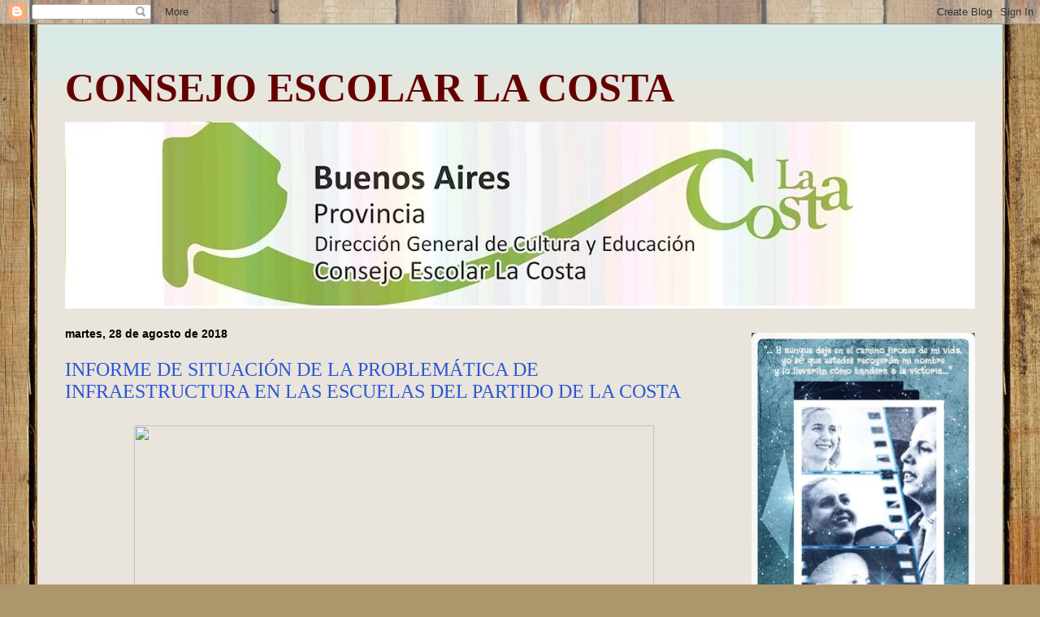

--- FILE ---
content_type: text/html; charset=UTF-8
request_url: http://consejoescolarpartidodelacosta.blogspot.com/2018/08/informe-de-situacion-al-dia-de-hoy-de.html
body_size: 32755
content:
<!DOCTYPE html>
<html class='v2' dir='ltr' lang='es'>
<head>
<link href='https://www.blogger.com/static/v1/widgets/335934321-css_bundle_v2.css' rel='stylesheet' type='text/css'/>
<meta content='width=1100' name='viewport'/>
<meta content='text/html; charset=UTF-8' http-equiv='Content-Type'/>
<meta content='blogger' name='generator'/>
<link href='http://consejoescolarpartidodelacosta.blogspot.com/favicon.ico' rel='icon' type='image/x-icon'/>
<link href='http://consejoescolarpartidodelacosta.blogspot.com/2018/08/informe-de-situacion-al-dia-de-hoy-de.html' rel='canonical'/>
<link rel="alternate" type="application/atom+xml" title="                                       CONSEJO ESCOLAR LA COSTA - Atom" href="http://consejoescolarpartidodelacosta.blogspot.com/feeds/posts/default" />
<link rel="alternate" type="application/rss+xml" title="                                       CONSEJO ESCOLAR LA COSTA - RSS" href="http://consejoescolarpartidodelacosta.blogspot.com/feeds/posts/default?alt=rss" />
<link rel="service.post" type="application/atom+xml" title="                                       CONSEJO ESCOLAR LA COSTA - Atom" href="https://www.blogger.com/feeds/4797140702042913369/posts/default" />

<link rel="alternate" type="application/atom+xml" title="                                       CONSEJO ESCOLAR LA COSTA - Atom" href="http://consejoescolarpartidodelacosta.blogspot.com/feeds/937617519606332042/comments/default" />
<!--Can't find substitution for tag [blog.ieCssRetrofitLinks]-->
<link href='https://scontent.xx.fbcdn.net/v/t1.15752-9/40234200_254799081837096_8506287428145774592_n.jpg?_nc_cat=0&_nc_ad=z-m&_nc_cid=0&oh=ab1586d9d3e66be5e8747f3d9dc7ce7a&oe=5C31793C' rel='image_src'/>
<meta content='http://consejoescolarpartidodelacosta.blogspot.com/2018/08/informe-de-situacion-al-dia-de-hoy-de.html' property='og:url'/>
<meta content='INFORME DE SITUACIÓN DE LA PROBLEMÁTICA DE INFRAESTRUCTURA EN LAS ESCUELAS DEL PARTIDO DE LA COSTA' property='og:title'/>
<meta content='     El Consejo Escolar La Costa participó junto con los otros miembros de la Unidad Educativa de Gestión Distrital (UEGD) del pedido que se...' property='og:description'/>
<meta content='https://lh3.googleusercontent.com/blogger_img_proxy/[base64]w1200-h630-p-k-no-nu' property='og:image'/>
<title>                                       CONSEJO ESCOLAR LA COSTA: INFORME DE SITUACIÓN DE LA PROBLEMÁTICA DE INFRAESTRUCTURA EN LAS ESCUELAS DEL PARTIDO DE LA COSTA</title>
<style id='page-skin-1' type='text/css'><!--
/*
-----------------------------------------------
Blogger Template Style
Name:     Ethereal
Designer: Jason Morrow
URL:      jasonmorrow.etsy.com
----------------------------------------------- */
/* Content
----------------------------------------------- */
body {
font: normal bold 13px 'Times New Roman', Times, FreeSerif, serif;
color: #000000;
background: #ad966c url(//themes.googleusercontent.com/image?id=1ZygE97_U_mmMOtoTGkMZll-JNbyfsqhAUw6zsMRGgk4ZzWbQsBOLV5GkQDV8YuZ0THk0) repeat scroll top center /* Credit: andynwt (http://www.istockphoto.com/googleimages.php?id=8047432&platform=blogger) */;
}
html body .content-outer {
min-width: 0;
max-width: 100%;
width: 100%;
}
a:link {
text-decoration: none;
color: #741b47;
}
a:visited {
text-decoration: none;
color: #9d5cb6;
}
a:hover {
text-decoration: underline;
color: #27407d;
}
.main-inner {
padding-top: 15px;
}
.body-fauxcolumn-outer {
background: transparent none repeat-x scroll top center;
}
.content-fauxcolumns .fauxcolumn-inner {
background: #e9e5dc url(//www.blogblog.com/1kt/ethereal/bird-2toned-blue-fade.png) repeat-x scroll top left;
border-left: 1px solid #7d6428;
border-right: 1px solid #7d6428;
}
/* Flexible Background
----------------------------------------------- */
.content-fauxcolumn-outer .fauxborder-left {
width: 100%;
padding-left: 300px;
margin-left: -300px;
background-color: transparent;
background-image: none;
background-repeat: no-repeat;
background-position: left top;
}
.content-fauxcolumn-outer .fauxborder-right {
margin-right: -299px;
width: 299px;
background-color: transparent;
background-image: none;
background-repeat: no-repeat;
background-position: right top;
}
/* Columns
----------------------------------------------- */
.content-inner {
padding: 0;
}
/* Header
----------------------------------------------- */
.header-inner {
padding: 27px 0 3px;
}
.header-inner .section {
margin: 0 35px;
}
.Header h1 {
font: normal bold 50px Times, 'Times New Roman', FreeSerif, serif;
color: #660000;
}
.Header h1 a {
color: #660000;
}
.Header .description {
font-size: 115%;
color: #828282;
}
.header-inner .Header .titlewrapper,
.header-inner .Header .descriptionwrapper {
padding-left: 0;
padding-right: 0;
margin-bottom: 0;
}
/* Tabs
----------------------------------------------- */
.tabs-outer {
position: relative;
background: transparent;
}
.tabs-cap-top, .tabs-cap-bottom {
position: absolute;
width: 100%;
}
.tabs-cap-bottom {
bottom: 0;
}
.tabs-inner {
padding: 0;
}
.tabs-inner .section {
margin: 0 35px;
}
*+html body .tabs-inner .widget li {
padding: 1px;
}
.PageList {
border-bottom: 1px solid #fbd26c;
}
.tabs-inner .widget li.selected a,
.tabs-inner .widget li a:hover {
position: relative;
-moz-border-radius-topleft: 5px;
-moz-border-radius-topright: 5px;
-webkit-border-top-left-radius: 5px;
-webkit-border-top-right-radius: 5px;
-goog-ms-border-top-left-radius: 5px;
-goog-ms-border-top-right-radius: 5px;
border-top-left-radius: 5px;
border-top-right-radius: 5px;
background: #fff396 none ;
color: #ffffff;
}
.tabs-inner .widget li a {
display: inline-block;
margin: 0;
margin-right: 1px;
padding: .65em 1.5em;
font: normal normal 12px Arial, Tahoma, Helvetica, FreeSans, sans-serif;
color: #000000;
background-color: #fbffd5;
-moz-border-radius-topleft: 5px;
-moz-border-radius-topright: 5px;
-webkit-border-top-left-radius: 5px;
-webkit-border-top-right-radius: 5px;
-goog-ms-border-top-left-radius: 5px;
-goog-ms-border-top-right-radius: 5px;
border-top-left-radius: 5px;
border-top-right-radius: 5px;
}
/* Headings
----------------------------------------------- */
h2 {
font: normal bold 14px Arial, Tahoma, Helvetica, FreeSans, sans-serif;
color: #000000;
}
/* Widgets
----------------------------------------------- */
.main-inner .column-left-inner {
padding: 0 0 0 20px;
}
.main-inner .column-left-inner .section {
margin-right: 0;
}
.main-inner .column-right-inner {
padding: 0 20px 0 0;
}
.main-inner .column-right-inner .section {
margin-left: 0;
}
.main-inner .section {
padding: 0;
}
.main-inner .widget {
padding: 0 0 15px;
margin: 20px 0;
border-bottom: 1px solid #e2e2e2;
}
.main-inner .widget h2 {
margin: 0;
padding: .6em 0 .5em;
}
.footer-inner .widget h2 {
padding: 0 0 .4em;
}
.main-inner .widget h2 + div, .footer-inner .widget h2 + div {
padding-top: 15px;
}
.main-inner .widget .widget-content {
margin: 0;
padding: 15px 0 0;
}
.main-inner .widget ul, .main-inner .widget #ArchiveList ul.flat {
margin: -15px -15px -15px;
padding: 0;
list-style: none;
}
.main-inner .sidebar .widget h2 {
border-bottom: 1px solid #e2e2e2;
}
.main-inner .widget #ArchiveList {
margin: -15px 0 0;
}
.main-inner .widget ul li, .main-inner .widget #ArchiveList ul.flat li {
padding: .5em 15px;
text-indent: 0;
}
.main-inner .widget #ArchiveList ul li {
padding-top: .25em;
padding-bottom: .25em;
}
.main-inner .widget ul li:first-child, .main-inner .widget #ArchiveList ul.flat li:first-child {
border-top: none;
}
.main-inner .widget ul li:last-child, .main-inner .widget #ArchiveList ul.flat li:last-child {
border-bottom: none;
}
.main-inner .widget .post-body ul {
padding: 0 2.5em;
margin: .5em 0;
list-style: disc;
}
.main-inner .widget .post-body ul li {
padding: 0.25em 0;
margin-bottom: .25em;
color: #000000;
border: none;
}
.footer-inner .widget ul {
padding: 0;
list-style: none;
}
.widget .zippy {
color: #d4d4d4;
}
/* Posts
----------------------------------------------- */
.main.section {
margin: 0 20px;
}
body .main-inner .Blog {
padding: 0;
background-color: transparent;
border: none;
}
.main-inner .widget h2.date-header {
border-bottom: 1px solid #e2e2e2;
}
.date-outer {
position: relative;
margin: 15px 0 20px;
}
.date-outer:first-child {
margin-top: 0;
}
.date-posts {
clear: both;
}
.post-outer, .inline-ad {
border-bottom: 1px solid #e2e2e2;
padding: 30px 0;
}
.post-outer {
padding-bottom: 10px;
}
.post-outer:first-child {
padding-top: 0;
border-top: none;
}
.post-outer:last-child, .inline-ad:last-child {
border-bottom: none;
}
.post-body img {
padding: 8px;
}
h3.post-title, h4 {
font: normal normal 24px Times, Times New Roman, serif;
color: #2c56d5;
}
h3.post-title a {
font: normal normal 24px Times, Times New Roman, serif;
color: #2c56d5;
text-decoration: none;
}
h3.post-title a:hover {
color: #27407d;
text-decoration: underline;
}
.post-header {
margin: 0 0 1.5em;
}
.post-body {
line-height: 1.4;
}
.post-footer {
margin: 1.5em 0 0;
}
#blog-pager {
padding: 15px;
}
.blog-feeds, .post-feeds {
margin: 1em 0;
text-align: center;
}
.post-outer .comments {
margin-top: 2em;
}
/* Comments
----------------------------------------------- */
.comments .comments-content .icon.blog-author {
background-repeat: no-repeat;
background-image: url([data-uri]);
}
.comments .comments-content .loadmore a {
background: #e9e5dc url(//www.blogblog.com/1kt/ethereal/bird-2toned-blue-fade.png) repeat-x scroll top left;
}
.comments .comments-content .loadmore a {
border-top: 1px solid #e2e2e2;
border-bottom: 1px solid #e2e2e2;
}
.comments .comment-thread.inline-thread {
background: #e9e5dc url(//www.blogblog.com/1kt/ethereal/bird-2toned-blue-fade.png) repeat-x scroll top left;
}
.comments .continue {
border-top: 2px solid #e2e2e2;
}
/* Footer
----------------------------------------------- */
.footer-inner {
padding: 30px 0;
overflow: hidden;
}
/* Mobile
----------------------------------------------- */
body.mobile  {
background-size: auto
}
.mobile .body-fauxcolumn-outer {
background: ;
}
.mobile .content-fauxcolumns .fauxcolumn-inner {
opacity: 0.75;
}
.mobile .content-fauxcolumn-outer .fauxborder-right {
margin-right: 0;
}
.mobile-link-button {
background-color: #fff396;
}
.mobile-link-button a:link, .mobile-link-button a:visited {
color: #ffffff;
}
.mobile-index-contents {
color: #444444;
}
.mobile .body-fauxcolumn-outer {
background-size: 100% auto;
}
.mobile .mobile-date-outer {
border-bottom: transparent;
}
.mobile .PageList {
border-bottom: none;
}
.mobile .tabs-inner .section {
margin: 0;
}
.mobile .tabs-inner .PageList .widget-content {
background: #fff396 none;
color: #ffffff;
}
.mobile .tabs-inner .PageList .widget-content .pagelist-arrow {
border-left: 1px solid #ffffff;
}
.mobile .footer-inner {
overflow: visible;
}
body.mobile .AdSense {
margin: 0 -10px;
}

--></style>
<style id='template-skin-1' type='text/css'><!--
body {
min-width: 1190px;
}
.content-outer, .content-fauxcolumn-outer, .region-inner {
min-width: 1190px;
max-width: 1190px;
_width: 1190px;
}
.main-inner .columns {
padding-left: 0;
padding-right: 310px;
}
.main-inner .fauxcolumn-center-outer {
left: 0;
right: 310px;
/* IE6 does not respect left and right together */
_width: expression(this.parentNode.offsetWidth -
parseInt("0") -
parseInt("310px") + 'px');
}
.main-inner .fauxcolumn-left-outer {
width: 0;
}
.main-inner .fauxcolumn-right-outer {
width: 310px;
}
.main-inner .column-left-outer {
width: 0;
right: 100%;
margin-left: -0;
}
.main-inner .column-right-outer {
width: 310px;
margin-right: -310px;
}
#layout {
min-width: 0;
}
#layout .content-outer {
min-width: 0;
width: 800px;
}
#layout .region-inner {
min-width: 0;
width: auto;
}
body#layout div.add_widget {
padding: 8px;
}
body#layout div.add_widget a {
margin-left: 32px;
}
--></style>
<style>
    body {background-image:url(\/\/themes.googleusercontent.com\/image?id=1ZygE97_U_mmMOtoTGkMZll-JNbyfsqhAUw6zsMRGgk4ZzWbQsBOLV5GkQDV8YuZ0THk0);}
    
@media (max-width: 200px) { body {background-image:url(\/\/themes.googleusercontent.com\/image?id=1ZygE97_U_mmMOtoTGkMZll-JNbyfsqhAUw6zsMRGgk4ZzWbQsBOLV5GkQDV8YuZ0THk0&options=w200);}}
@media (max-width: 400px) and (min-width: 201px) { body {background-image:url(\/\/themes.googleusercontent.com\/image?id=1ZygE97_U_mmMOtoTGkMZll-JNbyfsqhAUw6zsMRGgk4ZzWbQsBOLV5GkQDV8YuZ0THk0&options=w400);}}
@media (max-width: 800px) and (min-width: 401px) { body {background-image:url(\/\/themes.googleusercontent.com\/image?id=1ZygE97_U_mmMOtoTGkMZll-JNbyfsqhAUw6zsMRGgk4ZzWbQsBOLV5GkQDV8YuZ0THk0&options=w800);}}
@media (max-width: 1200px) and (min-width: 801px) { body {background-image:url(\/\/themes.googleusercontent.com\/image?id=1ZygE97_U_mmMOtoTGkMZll-JNbyfsqhAUw6zsMRGgk4ZzWbQsBOLV5GkQDV8YuZ0THk0&options=w1200);}}
/* Last tag covers anything over one higher than the previous max-size cap. */
@media (min-width: 1201px) { body {background-image:url(\/\/themes.googleusercontent.com\/image?id=1ZygE97_U_mmMOtoTGkMZll-JNbyfsqhAUw6zsMRGgk4ZzWbQsBOLV5GkQDV8YuZ0THk0&options=w1600);}}
  </style>
<link href='https://www.blogger.com/dyn-css/authorization.css?targetBlogID=4797140702042913369&amp;zx=1b207705-deda-446e-9119-f6af2967b9b6' media='none' onload='if(media!=&#39;all&#39;)media=&#39;all&#39;' rel='stylesheet'/><noscript><link href='https://www.blogger.com/dyn-css/authorization.css?targetBlogID=4797140702042913369&amp;zx=1b207705-deda-446e-9119-f6af2967b9b6' rel='stylesheet'/></noscript>
<meta name='google-adsense-platform-account' content='ca-host-pub-1556223355139109'/>
<meta name='google-adsense-platform-domain' content='blogspot.com'/>

</head>
<body class='loading variant-hummingBirds2'>
<div class='navbar section' id='navbar' name='Barra de navegación'><div class='widget Navbar' data-version='1' id='Navbar1'><script type="text/javascript">
    function setAttributeOnload(object, attribute, val) {
      if(window.addEventListener) {
        window.addEventListener('load',
          function(){ object[attribute] = val; }, false);
      } else {
        window.attachEvent('onload', function(){ object[attribute] = val; });
      }
    }
  </script>
<div id="navbar-iframe-container"></div>
<script type="text/javascript" src="https://apis.google.com/js/platform.js"></script>
<script type="text/javascript">
      gapi.load("gapi.iframes:gapi.iframes.style.bubble", function() {
        if (gapi.iframes && gapi.iframes.getContext) {
          gapi.iframes.getContext().openChild({
              url: 'https://www.blogger.com/navbar/4797140702042913369?po\x3d937617519606332042\x26origin\x3dhttp://consejoescolarpartidodelacosta.blogspot.com',
              where: document.getElementById("navbar-iframe-container"),
              id: "navbar-iframe"
          });
        }
      });
    </script><script type="text/javascript">
(function() {
var script = document.createElement('script');
script.type = 'text/javascript';
script.src = '//pagead2.googlesyndication.com/pagead/js/google_top_exp.js';
var head = document.getElementsByTagName('head')[0];
if (head) {
head.appendChild(script);
}})();
</script>
</div></div>
<div class='body-fauxcolumns'>
<div class='fauxcolumn-outer body-fauxcolumn-outer'>
<div class='cap-top'>
<div class='cap-left'></div>
<div class='cap-right'></div>
</div>
<div class='fauxborder-left'>
<div class='fauxborder-right'></div>
<div class='fauxcolumn-inner'>
</div>
</div>
<div class='cap-bottom'>
<div class='cap-left'></div>
<div class='cap-right'></div>
</div>
</div>
</div>
<div class='content'>
<div class='content-fauxcolumns'>
<div class='fauxcolumn-outer content-fauxcolumn-outer'>
<div class='cap-top'>
<div class='cap-left'></div>
<div class='cap-right'></div>
</div>
<div class='fauxborder-left'>
<div class='fauxborder-right'></div>
<div class='fauxcolumn-inner'>
</div>
</div>
<div class='cap-bottom'>
<div class='cap-left'></div>
<div class='cap-right'></div>
</div>
</div>
</div>
<div class='content-outer'>
<div class='content-cap-top cap-top'>
<div class='cap-left'></div>
<div class='cap-right'></div>
</div>
<div class='fauxborder-left content-fauxborder-left'>
<div class='fauxborder-right content-fauxborder-right'></div>
<div class='content-inner'>
<header>
<div class='header-outer'>
<div class='header-cap-top cap-top'>
<div class='cap-left'></div>
<div class='cap-right'></div>
</div>
<div class='fauxborder-left header-fauxborder-left'>
<div class='fauxborder-right header-fauxborder-right'></div>
<div class='region-inner header-inner'>
<div class='header section' id='header' name='Cabecera'><div class='widget Header' data-version='1' id='Header1'>
<div id='header-inner'>
<div class='titlewrapper'>
<h1 class='title'>
<a href='http://consejoescolarpartidodelacosta.blogspot.com/'>
                                       CONSEJO ESCOLAR LA COSTA
</a>
</h1>
</div>
<div class='descriptionwrapper'>
<p class='description'><span>
</span></p>
</div>
</div>
</div></div>
</div>
</div>
<div class='header-cap-bottom cap-bottom'>
<div class='cap-left'></div>
<div class='cap-right'></div>
</div>
</div>
</header>
<div class='tabs-outer'>
<div class='tabs-cap-top cap-top'>
<div class='cap-left'></div>
<div class='cap-right'></div>
</div>
<div class='fauxborder-left tabs-fauxborder-left'>
<div class='fauxborder-right tabs-fauxborder-right'></div>
<div class='region-inner tabs-inner'>
<div class='tabs section' id='crosscol' name='Multicolumnas'><div class='widget Header' data-version='1' id='Header2'>
<div id='header-inner'>
<a href='http://consejoescolarpartidodelacosta.blogspot.com/' style='display: block'>
<img alt='                                       CONSEJO ESCOLAR LA COSTA' height='230px; ' id='Header2_headerimg' src='https://blogger.googleusercontent.com/img/b/R29vZ2xl/AVvXsEiLsPZMPta2rGwotywDZzbgy85ii8d7YZkzfkfq-4bvvGoib8vak-fcdyvrLx6rGfBn9R7Mf_LnJgQuCC9S0Xsq9RNoINu8iGSdO2un9kU97o-ugJL3F6_wU2jAfD10sqBIXmT19pEx9z8/s1120/1.jpg' style='display: block' width='1120px; '/>
</a>
</div>
</div></div>
<div class='tabs no-items section' id='crosscol-overflow' name='Cross-Column 2'></div>
</div>
</div>
<div class='tabs-cap-bottom cap-bottom'>
<div class='cap-left'></div>
<div class='cap-right'></div>
</div>
</div>
<div class='main-outer'>
<div class='main-cap-top cap-top'>
<div class='cap-left'></div>
<div class='cap-right'></div>
</div>
<div class='fauxborder-left main-fauxborder-left'>
<div class='fauxborder-right main-fauxborder-right'></div>
<div class='region-inner main-inner'>
<div class='columns fauxcolumns'>
<div class='fauxcolumn-outer fauxcolumn-center-outer'>
<div class='cap-top'>
<div class='cap-left'></div>
<div class='cap-right'></div>
</div>
<div class='fauxborder-left'>
<div class='fauxborder-right'></div>
<div class='fauxcolumn-inner'>
</div>
</div>
<div class='cap-bottom'>
<div class='cap-left'></div>
<div class='cap-right'></div>
</div>
</div>
<div class='fauxcolumn-outer fauxcolumn-left-outer'>
<div class='cap-top'>
<div class='cap-left'></div>
<div class='cap-right'></div>
</div>
<div class='fauxborder-left'>
<div class='fauxborder-right'></div>
<div class='fauxcolumn-inner'>
</div>
</div>
<div class='cap-bottom'>
<div class='cap-left'></div>
<div class='cap-right'></div>
</div>
</div>
<div class='fauxcolumn-outer fauxcolumn-right-outer'>
<div class='cap-top'>
<div class='cap-left'></div>
<div class='cap-right'></div>
</div>
<div class='fauxborder-left'>
<div class='fauxborder-right'></div>
<div class='fauxcolumn-inner'>
</div>
</div>
<div class='cap-bottom'>
<div class='cap-left'></div>
<div class='cap-right'></div>
</div>
</div>
<!-- corrects IE6 width calculation -->
<div class='columns-inner'>
<div class='column-center-outer'>
<div class='column-center-inner'>
<div class='main section' id='main' name='Principal'><div class='widget Blog' data-version='1' id='Blog1'>
<div class='blog-posts hfeed'>

          <div class="date-outer">
        
<h2 class='date-header'><span>martes, 28 de agosto de 2018</span></h2>

          <div class="date-posts">
        
<div class='post-outer'>
<div class='post hentry uncustomized-post-template' itemprop='blogPost' itemscope='itemscope' itemtype='http://schema.org/BlogPosting'>
<meta content='https://scontent.xx.fbcdn.net/v/t1.15752-9/40234200_254799081837096_8506287428145774592_n.jpg?_nc_cat=0&_nc_ad=z-m&_nc_cid=0&oh=ab1586d9d3e66be5e8747f3d9dc7ce7a&oe=5C31793C' itemprop='image_url'/>
<meta content='4797140702042913369' itemprop='blogId'/>
<meta content='937617519606332042' itemprop='postId'/>
<a name='937617519606332042'></a>
<h3 class='post-title entry-title' itemprop='name'>
INFORME DE SITUACIÓN DE LA PROBLEMÁTICA DE INFRAESTRUCTURA EN LAS ESCUELAS DEL PARTIDO DE LA COSTA
</h3>
<div class='post-header'>
<div class='post-header-line-1'></div>
</div>
<div class='post-body entry-content' id='post-body-937617519606332042' itemprop='description articleBody'>
<div style="text-align: center;">
<img height="589" src="https://scontent.xx.fbcdn.net/v/t1.15752-9/40234200_254799081837096_8506287428145774592_n.jpg?_nc_cat=0&amp;_nc_ad=z-m&amp;_nc_cid=0&amp;oh=ab1586d9d3e66be5e8747f3d9dc7ce7a&amp;oe=5C31793C" width="640" /></div>
<div style="text-align: justify;">
<span style="font-size: x-large;"><br /></span></div>
<div style="text-align: justify;">
<span style="font-size: x-large;">El Consejo Escolar La Costa participó junto con los otros miembros de la Unidad Educativa de Gestión Distrital (UEGD) del pedido que se realizó al Consejo Deliberante para declarar la Emergencia Educativa en el Partido de La Costa.</span></div>
<div style="text-align: justify;">
<span style="font-size: x-large;"><br /></span></div>
<div style="text-align: justify;">
<span style="font-size: x-large;">Este pedido se basa en los serios problemas detectados y que no pueden ser solucionados porque la Provincia de Buenos Aires no envía los Fondos necesarios.</span></div>
<div style="text-align: justify;">
<span style="font-size: x-large;"><br /></span></div>
<div style="text-align: justify;">
<span style="font-size: x-large;">A continuación enumeramos en forma sintética&nbsp;la situación de las Escuelas</span></div>
<div style="text-align: justify;">
<span style="font-size: x-large;"><br /></span></div>
<div style="text-align: justify;">
<br /></div>
<br />
<table border="1" cellpadding="0" cellspacing="0" class="MsoTableGrid" style="border-collapse: collapse; border: none; mso-border-alt: solid windowtext .5pt; mso-padding-alt: 0cm 5.4pt 0cm 5.4pt; mso-yfti-tbllook: 1184;">
 <tbody>
<tr>
  <td style="border: solid windowtext 1.0pt; mso-border-alt: solid windowtext .5pt; padding: 0cm 5.4pt 0cm 5.4pt; width: 69.35pt;" valign="top" width="92"><div class="MsoNormal" style="line-height: normal; margin-bottom: 0.0001pt; text-align: justify;">
<b><span style="font-size: small;">ESCUELA<o:p></o:p></span></b></div>
</td>
  <td style="border-left: none; border: solid windowtext 1.0pt; mso-border-alt: solid windowtext .5pt; mso-border-left-alt: solid windowtext .5pt; padding: 0cm 5.4pt 0cm 5.4pt; width: 151.05pt;" valign="top" width="201"><div class="MsoNormal" style="line-height: normal; margin-bottom: 0.0001pt; text-align: justify;">
<b><span style="font-size: small;">REQUERIMIENTOS INMEDIATOS<o:p></o:p></span></b></div>
</td>
  <td style="border-left: none; border: solid windowtext 1.0pt; mso-border-alt: solid windowtext .5pt; mso-border-left-alt: solid windowtext .5pt; padding: 0cm 5.4pt 0cm 5.4pt; width: 102.95pt;" valign="top" width="137"><div class="MsoNormal" style="line-height: normal; margin-bottom: 0.0001pt; text-align: justify;">
<b><span style="font-size: small;">OTROS PROBLEMAS<o:p></o:p></span></b></div>
</td>
  <td colspan="2" style="border-left: none; border: solid windowtext 1.0pt; mso-border-alt: solid windowtext .5pt; mso-border-left-alt: solid windowtext .5pt; padding: 0cm 5.4pt 0cm 5.4pt; width: 129.35pt;" valign="top" width="172"><div class="MsoNormal" style="line-height: normal; margin-bottom: 0.0001pt; text-align: justify;">
<b><span style="font-size: small;">OBSERVACIONES<o:p></o:p></span></b></div>
</td>
 </tr>
<tr>
  <td style="border-top: none; border: solid windowtext 1.0pt; mso-border-alt: solid windowtext .5pt; mso-border-top-alt: solid windowtext .5pt; padding: 0cm 5.4pt 0cm 5.4pt; width: 69.35pt;" valign="top" width="92"><div class="MsoNormal" style="line-height: normal; margin-bottom: 0.0001pt; text-align: justify;">
<span style="font-size: small;">J I 901<o:p></o:p></span></div>
</td>
  <td style="border-bottom: solid windowtext 1.0pt; border-left: none; border-right: solid windowtext 1.0pt; border-top: none; mso-border-alt: solid windowtext .5pt; mso-border-left-alt: solid windowtext .5pt; mso-border-top-alt: solid windowtext .5pt; padding: 0cm 5.4pt 0cm 5.4pt; width: 151.05pt;" valign="top" width="201"><div class="MsoNormal" style="line-height: normal; margin-bottom: 0.0001pt; text-align: justify;">
<span style="font-size: small;">Filtraciones
  varias, (SUM, salitas ) sobre todo en sala maternal Y SOBRE CAJAS DE LUZ<o:p></o:p></span></div>
</td>
  <td style="border-bottom: solid windowtext 1.0pt; border-left: none; border-right: solid windowtext 1.0pt; border-top: none; mso-border-alt: solid windowtext .5pt; mso-border-left-alt: solid windowtext .5pt; mso-border-top-alt: solid windowtext .5pt; padding: 0cm 5.4pt 0cm 5.4pt; width: 102.95pt;" valign="top" width="137"><div class="MsoNormal" style="line-height: normal; margin-bottom: 0.0001pt; text-align: justify;">
<br /></div>
</td>
  <td colspan="2" style="border-bottom: solid windowtext 1.0pt; border-left: none; border-right: solid windowtext 1.0pt; border-top: none; mso-border-alt: solid windowtext .5pt; mso-border-left-alt: solid windowtext .5pt; mso-border-top-alt: solid windowtext .5pt; padding: 0cm 5.4pt 0cm 5.4pt; width: 129.35pt;" valign="top" width="172"><div class="MsoNormal" style="line-height: normal; margin-bottom: 0.0001pt; text-align: justify;">
<span style="font-size: small;">La Municipalidad
  está en proceso de licitación de &#8220;Reparación de cubierta. Nueva Carpintería&#8221;<o:p></o:p></span></div>
<div class="MsoNormal" style="line-height: normal; margin-bottom: 0.0001pt; text-align: justify;">
<br /></div>
</td>
 </tr>
<tr>
  <td style="border-top: none; border: solid windowtext 1.0pt; mso-border-alt: solid windowtext .5pt; mso-border-top-alt: solid windowtext .5pt; padding: 0cm 5.4pt 0cm 5.4pt; width: 69.35pt;" valign="top" width="92"><div class="MsoNormal" style="line-height: normal; margin-bottom: 0.0001pt; text-align: justify;">
<span style="font-size: small;">J.I.904<o:p></o:p></span></div>
</td>
  <td style="border-bottom: solid windowtext 1.0pt; border-left: none; border-right: solid windowtext 1.0pt; border-top: none; mso-border-alt: solid windowtext .5pt; mso-border-left-alt: solid windowtext .5pt; mso-border-top-alt: solid windowtext .5pt; padding: 0cm 5.4pt 0cm 5.4pt; width: 151.05pt;" valign="top" width="201"><div class="MsoNormal" style="line-height: normal; margin-bottom: 0.0001pt; text-align: justify;">
<span style="font-size: small;">Se
  realizó prueba de hermeticidad que detectó pérdida. El gas se encuentra
  cortado.<o:p></o:p></span></div>
</td>
  <td style="border-bottom: solid windowtext 1.0pt; border-left: none; border-right: solid windowtext 1.0pt; border-top: none; mso-border-alt: solid windowtext .5pt; mso-border-left-alt: solid windowtext .5pt; mso-border-top-alt: solid windowtext .5pt; padding: 0cm 5.4pt 0cm 5.4pt; width: 102.95pt;" valign="top" width="137"><div class="MsoNormal" style="line-height: normal; margin-bottom: 0.0001pt; text-align: justify;">
<span style="font-size: small;">Plomería<o:p></o:p></span></div>
</td>
  <td colspan="2" style="border-bottom: solid windowtext 1.0pt; border-left: none; border-right: solid windowtext 1.0pt; border-top: none; mso-border-alt: solid windowtext .5pt; mso-border-left-alt: solid windowtext .5pt; mso-border-top-alt: solid windowtext .5pt; padding: 0cm 5.4pt 0cm 5.4pt; width: 129.35pt;" valign="top" width="172"><div class="MsoNormal" style="line-height: normal; margin-bottom: 0.0001pt; text-align: justify;">
<span style="font-size: small;">La Municipalidad de la Costa ha realizado
  este año la reparación de la cubierta y el Consejo Escolar la instalación de
  luz completa.<b><o:p></o:p></b></span></div>
</td>
 </tr>
<tr>
  <td style="border-top: none; border: solid windowtext 1.0pt; mso-border-alt: solid windowtext .5pt; mso-border-top-alt: solid windowtext .5pt; padding: 0cm 5.4pt 0cm 5.4pt; width: 69.35pt;" valign="top" width="92"><div class="MsoNormal" style="line-height: normal; margin-bottom: 0.0001pt; text-align: justify;">
<span style="font-size: small;">JI 905<o:p></o:p></span></div>
</td>
  <td style="border-bottom: solid windowtext 1.0pt; border-left: none; border-right: solid windowtext 1.0pt; border-top: none; mso-border-alt: solid windowtext .5pt; mso-border-left-alt: solid windowtext .5pt; mso-border-top-alt: solid windowtext .5pt; padding: 0cm 5.4pt 0cm 5.4pt; width: 151.05pt;" valign="top" width="201"><div class="MsoNormal" style="line-height: normal; margin-bottom: 0.0001pt; text-align: justify;">
<span style="font-size: small;">Filtraciones.
  Electricidad<o:p></o:p></span></div>
<div class="MsoNormal" style="line-height: normal; margin-bottom: 0.0001pt; text-align: justify;">
<br /></div>
</td>
  <td style="border-bottom: solid windowtext 1.0pt; border-left: none; border-right: solid windowtext 1.0pt; border-top: none; mso-border-alt: solid windowtext .5pt; mso-border-left-alt: solid windowtext .5pt; mso-border-top-alt: solid windowtext .5pt; padding: 0cm 5.4pt 0cm 5.4pt; width: 102.95pt;" valign="top" width="137"><div class="MsoNormal" style="line-height: normal; margin-bottom: 0.0001pt; text-align: justify;">
<br /></div>
</td>
  <td colspan="2" style="border-bottom: solid windowtext 1.0pt; border-left: none; border-right: solid windowtext 1.0pt; border-top: none; mso-border-alt: solid windowtext .5pt; mso-border-left-alt: solid windowtext .5pt; mso-border-top-alt: solid windowtext .5pt; padding: 0cm 5.4pt 0cm 5.4pt; width: 129.35pt;" valign="top" width="172"><div class="MsoNormal" style="line-height: normal; margin-bottom: 0.0001pt; text-align: justify;">
<span style="font-size: small;">Figura en
  el Acta Acuerdo a Cargo de la Municipalidad la Reparación y Puesta en Valor.<o:p></o:p></span></div>
</td>
 </tr>
<tr>
  <td style="border-top: none; border: solid windowtext 1.0pt; mso-border-alt: solid windowtext .5pt; mso-border-top-alt: solid windowtext .5pt; padding: 0cm 5.4pt 0cm 5.4pt; width: 69.35pt;" valign="top" width="92"><div class="MsoNormal" style="line-height: normal; margin-bottom: 0.0001pt; text-align: justify;">
<span style="font-size: small;">J.I. 906<o:p></o:p></span></div>
</td>
  <td style="border-bottom: solid windowtext 1.0pt; border-left: none; border-right: solid windowtext 1.0pt; border-top: none; mso-border-alt: solid windowtext .5pt; mso-border-left-alt: solid windowtext .5pt; mso-border-top-alt: solid windowtext .5pt; padding: 0cm 5.4pt 0cm 5.4pt; width: 151.05pt;" valign="top" width="201"><div class="MsoNormal" style="line-height: normal; margin-bottom: 0.0001pt; text-align: justify;">
<span style="font-size: small;">Revisión
  y control instalación de gas. <b>PRUEBA
  DE HERMETICIDAD.<o:p></o:p></b></span></div>
<div class="MsoNormal" style="line-height: normal; margin-bottom: 0.0001pt; text-align: justify;">
<span style="font-size: small;">Hay que
  cambiar toda la iluminación del SUM. Un tubo se prendió fuego.<o:p></o:p></span></div>
</td>
  <td style="border-bottom: solid windowtext 1.0pt; border-left: none; border-right: solid windowtext 1.0pt; border-top: none; mso-border-alt: solid windowtext .5pt; mso-border-left-alt: solid windowtext .5pt; mso-border-top-alt: solid windowtext .5pt; padding: 0cm 5.4pt 0cm 5.4pt; width: 102.95pt;" valign="top" width="137"><div class="MsoNormal" style="line-height: normal; margin-bottom: 0.0001pt; text-align: justify;">
<br /></div>
</td>
  <td colspan="2" style="border-bottom: solid windowtext 1.0pt; border-left: none; border-right: solid windowtext 1.0pt; border-top: none; mso-border-alt: solid windowtext .5pt; mso-border-left-alt: solid windowtext .5pt; mso-border-top-alt: solid windowtext .5pt; padding: 0cm 5.4pt 0cm 5.4pt; width: 129.35pt;" valign="top" width="172"><div class="MsoNormal" style="line-height: normal; margin-bottom: 0.0001pt; text-align: justify;">
<span style="font-size: small;">Se han
  solucionado pérdidas de gas en termotanque y cocina y El profesional
  matriculado aconseja <b>PRUEBA DE
  HERMETICIDAD.</b> Se hará en lo inmediato. <o:p></o:p></span></div>
</td>
 </tr>
<tr>
  <td style="border-top: none; border: solid windowtext 1.0pt; mso-border-alt: solid windowtext .5pt; mso-border-top-alt: solid windowtext .5pt; padding: 0cm 5.4pt 0cm 5.4pt; width: 69.35pt;" valign="top" width="92"><div class="MsoNormal" style="line-height: normal; margin-bottom: 0.0001pt; text-align: justify;">
<span style="font-size: small;">J.I. 907<o:p></o:p></span></div>
</td>
  <td style="border-bottom: solid windowtext 1.0pt; border-left: none; border-right: solid windowtext 1.0pt; border-top: none; mso-border-alt: solid windowtext .5pt; mso-border-left-alt: solid windowtext .5pt; mso-border-top-alt: solid windowtext .5pt; padding: 0cm 5.4pt 0cm 5.4pt; width: 151.05pt;" valign="top" width="201"><div class="MsoNormal" style="line-height: normal; margin-bottom: 0.0001pt; text-align: justify;">
<span style="font-size: small;">Rehacer
  conexión de gas. La&nbsp; mayoría de los
  caños exteriores se encuentran corroídos , y la prueba de hermeticidad
  realizada dio pérdidas importantes<o:p></o:p></span></div>
</td>
  <td style="border-bottom: solid windowtext 1.0pt; border-left: none; border-right: solid windowtext 1.0pt; border-top: none; mso-border-alt: solid windowtext .5pt; mso-border-left-alt: solid windowtext .5pt; mso-border-top-alt: solid windowtext .5pt; padding: 0cm 5.4pt 0cm 5.4pt; width: 102.95pt;" valign="top" width="137"><div class="MsoNormal" style="line-height: normal; margin-bottom: 0.0001pt; text-align: justify;">
<span style="font-size: small;">Filtraciones
  en Dirección y salas nuevas.<o:p></o:p></span></div>
<div class="MsoNormal" style="line-height: normal; margin-bottom: 0.0001pt; text-align: justify;">
<span style="font-size: small;">Problemas
  de electricidad menores.<o:p></o:p></span></div>
<div class="MsoNormal" style="line-height: normal; margin-bottom: 0.0001pt; text-align: justify;">
<span style="font-size: small;">Contrapiso
  patio roto.<o:p></o:p></span></div>
</td>
  <td colspan="2" style="border-bottom: solid windowtext 1.0pt; border-left: none; border-right: solid windowtext 1.0pt; border-top: none; mso-border-alt: solid windowtext .5pt; mso-border-left-alt: solid windowtext .5pt; mso-border-top-alt: solid windowtext .5pt; padding: 0cm 5.4pt 0cm 5.4pt; width: 129.35pt;" valign="top" width="172"><div class="MsoNormal" style="line-height: normal; margin-bottom: 0.0001pt; text-align: justify;">
<b><span style="font-size: small;">LA CIA. DE GAS&nbsp; RETIRARÁ EL MEDIDOR A SOLICITUD DEL
  PROFESIONAL MATRICULADO INTERVINIENTE <o:p></o:p></span></b></div>
</td>
 </tr>
<tr>
  <td style="border-top: none; border: solid windowtext 1.0pt; mso-border-alt: solid windowtext .5pt; mso-border-top-alt: solid windowtext .5pt; padding: 0cm 5.4pt 0cm 5.4pt; width: 69.35pt;" valign="top" width="92"><div class="MsoNormal" style="line-height: normal; margin-bottom: 0.0001pt; text-align: justify;">
<span style="font-size: small;">J.I 909<o:p></o:p></span></div>
</td>
  <td style="border-bottom: solid windowtext 1.0pt; border-left: none; border-right: solid windowtext 1.0pt; border-top: none; mso-border-alt: solid windowtext .5pt; mso-border-left-alt: solid windowtext .5pt; mso-border-top-alt: solid windowtext .5pt; padding: 0cm 5.4pt 0cm 5.4pt; width: 151.05pt;" valign="top" width="201"><div class="MsoNormal" style="line-height: normal; margin-bottom: 0.0001pt; text-align: justify;">
<span style="font-size: small;">Filtraciones
  y rajaduras.<o:p></o:p></span></div>
<div class="MsoNormal" style="line-height: normal; margin-bottom: 0.0001pt; text-align: justify;">
<span style="font-size: small;">Las
  filtraciones afectan conexión eléctrica<o:p></o:p></span></div>
</td>
  <td style="border-bottom: solid windowtext 1.0pt; border-left: none; border-right: solid windowtext 1.0pt; border-top: none; mso-border-alt: solid windowtext .5pt; mso-border-left-alt: solid windowtext .5pt; mso-border-top-alt: solid windowtext .5pt; padding: 0cm 5.4pt 0cm 5.4pt; width: 102.95pt;" valign="top" width="137"><div class="MsoNormal" style="line-height: normal; margin-bottom: 0.0001pt; text-align: justify;">
<br /></div>
</td>
  <td colspan="2" style="border-bottom: solid windowtext 1.0pt; border-left: none; border-right: solid windowtext 1.0pt; border-top: none; mso-border-alt: solid windowtext .5pt; mso-border-left-alt: solid windowtext .5pt; mso-border-top-alt: solid windowtext .5pt; padding: 0cm 5.4pt 0cm 5.4pt; width: 129.35pt;" valign="top" width="172"><div class="MsoNormal" style="line-height: normal; margin-bottom: 0.0001pt; text-align: justify;">
<b><span style="font-size: small;">Obra abandonada por la UEP. Ahora a cargo
  de la DPIE.<o:p></o:p></span></b></div>
<div class="MsoNormal" style="line-height: normal; margin-bottom: 0.0001pt; text-align: justify;">
<b><span style="font-size: small;">La Pcia.de Bs.As. mediante CARTA ACUERDO
  DEL 22/2/18 SE COMPROMETE A UNA REHABILITACION GENERAL. HASTA EL MOMENTO NO
  SE HA HECHO NADA.<o:p></o:p></span></b></div>
</td>
 </tr>
<tr>
  <td style="border-top: none; border: solid windowtext 1.0pt; mso-border-alt: solid windowtext .5pt; mso-border-top-alt: solid windowtext .5pt; padding: 0cm 5.4pt 0cm 5.4pt; width: 69.35pt;" valign="top" width="92"><div class="MsoNormal" style="line-height: normal; margin-bottom: 0.0001pt; text-align: justify;">
<span style="font-size: small;">J.I.910<o:p></o:p></span></div>
</td>
  <td style="border-bottom: solid windowtext 1.0pt; border-left: none; border-right: solid windowtext 1.0pt; border-top: none; mso-border-alt: solid windowtext .5pt; mso-border-left-alt: solid windowtext .5pt; mso-border-top-alt: solid windowtext .5pt; padding: 0cm 5.4pt 0cm 5.4pt; width: 151.05pt;" valign="top" width="201"><div class="MsoNormal" style="line-height: normal; margin-bottom: 0.0001pt; text-align: justify;">
<span style="font-size: small;">Realizar
  control&nbsp; de conexión de gas. <b>PRUEBA DE HERMETICIDAD</b><o:p></o:p></span></div>
</td>
  <td style="border-bottom: solid windowtext 1.0pt; border-left: none; border-right: solid windowtext 1.0pt; border-top: none; mso-border-alt: solid windowtext .5pt; mso-border-left-alt: solid windowtext .5pt; mso-border-top-alt: solid windowtext .5pt; padding: 0cm 5.4pt 0cm 5.4pt; width: 102.95pt;" valign="top" width="137"><div class="MsoNormal" style="line-height: normal; margin-bottom: 0.0001pt; text-align: justify;">
<span style="font-size: small;">Puerta de
  emergencia.<o:p></o:p></span></div>
<div class="MsoNormal" style="line-height: normal; margin-bottom: 0.0001pt; text-align: justify;">
<span style="font-size: small;">Necesidad
  de construcción de un aula.<o:p></o:p></span></div>
</td>
  <td colspan="2" style="border-bottom: solid windowtext 1.0pt; border-left: none; border-right: solid windowtext 1.0pt; border-top: none; mso-border-alt: solid windowtext .5pt; mso-border-left-alt: solid windowtext .5pt; mso-border-top-alt: solid windowtext .5pt; padding: 0cm 5.4pt 0cm 5.4pt; width: 129.35pt;" valign="top" width="172"><div class="MsoNormal" style="line-height: normal; margin-bottom: 0.0001pt; text-align: justify;">
<span style="font-size: small;">Se han
  detectado pérdidas en llaves de paso de los calefactores. <b>Se aconseja PRUEBA DE HERMETICIDA</b>D.
  Se hará en lo inmediato.<o:p></o:p></span></div>
<div class="MsoNormal" style="line-height: normal; margin-bottom: 0.0001pt; text-align: justify;">
<b><span style="font-size: small;">La Municipalidad de La Costa realizó este
  año un nuevo cerco perimetral.<o:p></o:p></span></b></div>
</td>
 </tr>
<tr>
  <td style="border-top: none; border: solid windowtext 1.0pt; mso-border-alt: solid windowtext .5pt; mso-border-top-alt: solid windowtext .5pt; padding: 0cm 5.4pt 0cm 5.4pt; width: 69.35pt;" valign="top" width="92"><div class="MsoNormal" style="line-height: normal; margin-bottom: 0.0001pt; text-align: justify;">
<span style="font-size: small;">J.I. 911<o:p></o:p></span></div>
</td>
  <td style="border-bottom: solid windowtext 1.0pt; border-left: none; border-right: solid windowtext 1.0pt; border-top: none; mso-border-alt: solid windowtext .5pt; mso-border-left-alt: solid windowtext .5pt; mso-border-top-alt: solid windowtext .5pt; padding: 0cm 5.4pt 0cm 5.4pt; width: 151.05pt;" valign="top" width="201"><div class="MsoNormal" style="line-height: normal; margin-bottom: 0.0001pt; text-align: justify;">
<span style="font-size: small;">Revisión
  de la tubería de gas. <b>PRUEBA DE HERMETICIDAD.<o:p></o:p></b></span></div>
<div class="MsoNormal" style="line-height: normal; margin-bottom: 0.0001pt; text-align: justify;">
<span style="font-size: small;">Hay
  serios problemas de filtraciones en sector con tejas.<o:p></o:p></span></div>
</td>
  <td style="border-bottom: solid windowtext 1.0pt; border-left: none; border-right: solid windowtext 1.0pt; border-top: none; mso-border-alt: solid windowtext .5pt; mso-border-left-alt: solid windowtext .5pt; mso-border-top-alt: solid windowtext .5pt; padding: 0cm 5.4pt 0cm 5.4pt; width: 102.95pt;" valign="top" width="137"><div class="MsoNormal" style="line-height: normal; margin-bottom: 0.0001pt; text-align: justify;">
<br /></div>
</td>
  <td colspan="2" style="border-bottom: solid windowtext 1.0pt; border-left: none; border-right: solid windowtext 1.0pt; border-top: none; mso-border-alt: solid windowtext .5pt; mso-border-left-alt: solid windowtext .5pt; mso-border-top-alt: solid windowtext .5pt; padding: 0cm 5.4pt 0cm 5.4pt; width: 129.35pt;" valign="top" width="172"><div class="MsoNormal" style="line-height: normal; margin-bottom: 0.0001pt; text-align: justify;">
<span style="font-size: small;">Se han
  solucionado pérdidas de gas. De cualquier manera en lo inmediato se hará
  Prueba de Hermeticidad.<o:p></o:p></span></div>
<div class="MsoNormal" style="line-height: normal; margin-bottom: 0.0001pt; text-align: justify;">
<span style="font-size: small;">&nbsp;<b>La
  Municipalidad de La Costa realizó este año la reparación de la cubierta de
  losa y reacondicionamiento eléctrico.</b><o:p></o:p></span></div>
</td>
 </tr>
<tr>
  <td style="border-top: none; border: solid windowtext 1.0pt; mso-border-alt: solid windowtext .5pt; mso-border-top-alt: solid windowtext .5pt; padding: 0cm 5.4pt 0cm 5.4pt; width: 69.35pt;" valign="top" width="92"><div class="MsoNormal" style="line-height: normal; margin-bottom: 0.0001pt; text-align: justify;">
<span style="font-size: small;">J.I. 912<o:p></o:p></span></div>
</td>
  <td style="border-bottom: solid windowtext 1.0pt; border-left: none; border-right: solid windowtext 1.0pt; border-top: none; mso-border-alt: solid windowtext .5pt; mso-border-left-alt: solid windowtext .5pt; mso-border-top-alt: solid windowtext .5pt; padding: 0cm 5.4pt 0cm 5.4pt; width: 151.05pt;" valign="top" width="201"><div class="MsoNormal" style="line-height: normal; margin-bottom: 0.0001pt; text-align: justify;">
<span style="font-size: small;">Revisión
  de cañería de gas. <b>PRUEBA DE
  HERMETICIDAD</b><o:p></o:p></span></div>
<div class="MsoNormal" style="line-height: normal; margin-bottom: 0.0001pt; text-align: justify;">
<span style="font-size: small;">Filtraciones
  en SUM<o:p></o:p></span></div>
</td>
  <td style="border-bottom: solid windowtext 1.0pt; border-left: none; border-right: solid windowtext 1.0pt; border-top: none; mso-border-alt: solid windowtext .5pt; mso-border-left-alt: solid windowtext .5pt; mso-border-top-alt: solid windowtext .5pt; padding: 0cm 5.4pt 0cm 5.4pt; width: 102.95pt;" valign="top" width="137"><div class="MsoNormal" style="line-height: normal; margin-bottom: 0.0001pt; text-align: justify;">
<br /></div>
</td>
  <td colspan="2" style="border-bottom: solid windowtext 1.0pt; border-left: none; border-right: solid windowtext 1.0pt; border-top: none; mso-border-alt: solid windowtext .5pt; mso-border-left-alt: solid windowtext .5pt; mso-border-top-alt: solid windowtext .5pt; padding: 0cm 5.4pt 0cm 5.4pt; width: 129.35pt;" valign="top" width="172"><div class="MsoNormal" style="line-height: normal; margin-bottom: 0.0001pt; text-align: justify;">
<span style="font-size: small;">Se
  realizará la prueba de hermeticidad en lo inmediato.<o:p></o:p></span></div>
<div class="MsoNormal" style="line-height: normal; margin-bottom: 0.0001pt; text-align: justify;">
<span style="font-size: small;">Quedó la
  obra prometida por la U.E.P. sin terminar.<o:p></o:p></span></div>
<div class="MsoNormal" style="line-height: normal; margin-bottom: 0.0001pt; text-align: justify;">
<b><span style="font-size: small;">Mediante Carta Acuerdo del 22/2/18 la Pcia.
  de Bs.As.se compromete a la REHABILITACION GENERAL. HASTA EL MOMENTO NO HA
  HECHO NADA.<o:p></o:p></span></b></div>
</td>
 </tr>
<tr>
  <td style="border-top: none; border: solid windowtext 1.0pt; mso-border-alt: solid windowtext .5pt; mso-border-top-alt: solid windowtext .5pt; padding: 0cm 5.4pt 0cm 5.4pt; width: 69.35pt;" valign="top" width="92"><div class="MsoNormal" style="line-height: normal; margin-bottom: 0.0001pt; text-align: justify;">
<span style="font-size: small;">J.I. 913<o:p></o:p></span></div>
</td>
  <td style="border-bottom: solid windowtext 1.0pt; border-left: none; border-right: solid windowtext 1.0pt; border-top: none; mso-border-alt: solid windowtext .5pt; mso-border-left-alt: solid windowtext .5pt; mso-border-top-alt: solid windowtext .5pt; padding: 0cm 5.4pt 0cm 5.4pt; width: 151.05pt;" valign="top" width="201"><div class="MsoNormal" style="line-height: normal; margin-bottom: 0.0001pt; text-align: justify;">
<span style="font-size: small;">Piso
  hundido (en el verano se encontraron cueros de víboras)<o:p></o:p></span></div>
</td>
  <td style="border-bottom: solid windowtext 1.0pt; border-left: none; border-right: solid windowtext 1.0pt; border-top: none; mso-border-alt: solid windowtext .5pt; mso-border-left-alt: solid windowtext .5pt; mso-border-top-alt: solid windowtext .5pt; padding: 0cm 5.4pt 0cm 5.4pt; width: 102.95pt;" valign="top" width="137"><div class="MsoNormal" style="line-height: normal; margin-bottom: 0.0001pt; text-align: justify;">
<br /></div>
</td>
  <td colspan="2" style="border-bottom: solid windowtext 1.0pt; border-left: none; border-right: solid windowtext 1.0pt; border-top: none; mso-border-alt: solid windowtext .5pt; mso-border-left-alt: solid windowtext .5pt; mso-border-top-alt: solid windowtext .5pt; padding: 0cm 5.4pt 0cm 5.4pt; width: 129.35pt;" valign="top" width="172"><div class="MsoNormal" style="line-height: normal; margin-bottom: 0.0001pt; text-align: justify;">
<span style="font-size: small;"><b>La Municipalidad de la Costa realizó este
  año la reparación de cubierta, canaletas rejas interiores y patio externo.</b><o:p></o:p></span></div>
</td>
 </tr>
<tr>
  <td style="border-top: none; border: solid windowtext 1.0pt; mso-border-alt: solid windowtext .5pt; mso-border-top-alt: solid windowtext .5pt; padding: 0cm 5.4pt 0cm 5.4pt; width: 69.35pt;" valign="top" width="92"><div class="MsoNormal" style="line-height: normal; margin-bottom: 0.0001pt; text-align: justify;">
<span style="font-size: small;">J.I. 916<o:p></o:p></span></div>
</td>
  <td style="border-bottom: solid windowtext 1.0pt; border-left: none; border-right: solid windowtext 1.0pt; border-top: none; mso-border-alt: solid windowtext .5pt; mso-border-left-alt: solid windowtext .5pt; mso-border-top-alt: solid windowtext .5pt; padding: 0cm 5.4pt 0cm 5.4pt; width: 151.05pt;" valign="top" width="201"><div class="MsoNormal" style="line-height: normal; margin-bottom: 0.0001pt; text-align: justify;">
<span style="font-size: small;">Rajaduras
  y fisuras en la estructura.<o:p></o:p></span></div>
<div class="MsoNormal" style="line-height: normal; margin-bottom: 0.0001pt; text-align: justify;">
<span style="font-size: small;">Filtraciones
  varias (que caen sobre artefactos eléctricos).<o:p></o:p></span></div>
<div class="MsoNormal" style="line-height: normal; margin-bottom: 0.0001pt; text-align: justify;">
<span style="font-size: small;">Reparación
  de baños.<o:p></o:p></span></div>
</td>
  <td style="border-bottom: solid windowtext 1.0pt; border-left: none; border-right: solid windowtext 1.0pt; border-top: none; mso-border-alt: solid windowtext .5pt; mso-border-left-alt: solid windowtext .5pt; mso-border-top-alt: solid windowtext .5pt; padding: 0cm 5.4pt 0cm 5.4pt; width: 102.95pt;" valign="top" width="137"><div class="MsoNormal" style="line-height: normal; margin-bottom: 0.0001pt; text-align: justify;">
<span style="font-size: small;">Alambrado
  perimetal<o:p></o:p></span></div>
</td>
  <td colspan="2" style="border-bottom: solid windowtext 1.0pt; border-left: none; border-right: solid windowtext 1.0pt; border-top: none; mso-border-alt: solid windowtext .5pt; mso-border-left-alt: solid windowtext .5pt; mso-border-top-alt: solid windowtext .5pt; padding: 0cm 5.4pt 0cm 5.4pt; width: 129.35pt;" valign="top" width="172"><div class="MsoNormal" style="line-height: normal; margin-bottom: 0.0001pt; text-align: justify;">
<br /></div>
</td>
 </tr>
<tr>
  <td style="border-top: none; border: solid windowtext 1.0pt; mso-border-alt: solid windowtext .5pt; mso-border-top-alt: solid windowtext .5pt; padding: 0cm 5.4pt 0cm 5.4pt; width: 69.35pt;" valign="top" width="92"><div class="MsoNormal" style="line-height: normal; margin-bottom: 0.0001pt; text-align: justify;">
<span style="font-size: small;">J.I. 917<o:p></o:p></span></div>
</td>
  <td style="border-bottom: solid windowtext 1.0pt; border-left: none; border-right: solid windowtext 1.0pt; border-top: none; mso-border-alt: solid windowtext .5pt; mso-border-left-alt: solid windowtext .5pt; mso-border-top-alt: solid windowtext .5pt; padding: 0cm 5.4pt 0cm 5.4pt; width: 151.05pt;" valign="top" width="201"><div class="MsoNormal" style="line-height: normal; margin-bottom: 0.0001pt; text-align: justify;">
<span style="font-size: small;">Filtraciones<o:p></o:p></span></div>
</td>
  <td style="border-bottom: solid windowtext 1.0pt; border-left: none; border-right: solid windowtext 1.0pt; border-top: none; mso-border-alt: solid windowtext .5pt; mso-border-left-alt: solid windowtext .5pt; mso-border-top-alt: solid windowtext .5pt; padding: 0cm 5.4pt 0cm 5.4pt; width: 102.95pt;" valign="top" width="137"><div class="MsoNormal" style="line-height: normal; margin-bottom: 0.0001pt; text-align: justify;">
<br /></div>
</td>
  <td colspan="2" style="border-bottom: solid windowtext 1.0pt; border-left: none; border-right: solid windowtext 1.0pt; border-top: none; mso-border-alt: solid windowtext .5pt; mso-border-left-alt: solid windowtext .5pt; mso-border-top-alt: solid windowtext .5pt; padding: 0cm 5.4pt 0cm 5.4pt; width: 129.35pt;" valign="top" width="172"><div class="MsoNormal" style="line-height: normal; margin-bottom: 0.0001pt; text-align: justify;">
<span style="font-size: small;">Se
  encuentra en proceso licitatorio por la Municipalidad &#8220;Filtraciones de
  Cubierta&#8221;<o:p></o:p></span></div>
</td>
 </tr>
<tr>
  <td style="border-top: none; border: solid windowtext 1.0pt; mso-border-alt: solid windowtext .5pt; mso-border-top-alt: solid windowtext .5pt; padding: 0cm 5.4pt 0cm 5.4pt; width: 69.35pt;" valign="top" width="92"><div class="MsoNormal" style="line-height: normal; margin-bottom: 0.0001pt; text-align: justify;">
<span style="font-size: small;">E.P. 1<o:p></o:p></span></div>
</td>
  <td style="border-bottom: solid windowtext 1.0pt; border-left: none; border-right: solid windowtext 1.0pt; border-top: none; mso-border-alt: solid windowtext .5pt; mso-border-left-alt: solid windowtext .5pt; mso-border-top-alt: solid windowtext .5pt; padding: 0cm 5.4pt 0cm 5.4pt; width: 151.05pt;" valign="top" width="201"><div class="MsoNormal" style="line-height: normal; margin-bottom: 0.0001pt; text-align: justify;">
<b><span style="font-size: small;">Rehacer&nbsp;
  toda la conexión de gas.<o:p></o:p></span></b></div>
<div class="MsoNormal" style="line-height: normal; margin-bottom: 0.0001pt; text-align: justify;">
<span style="font-size: small;">Filtraciones
  en&nbsp; varias aulas.<o:p></o:p></span></div>
<div class="MsoNormal" style="line-height: normal; margin-bottom: 0.0001pt; text-align: justify;">
<span style="font-size: small;">Desagotes
  pluviales.<o:p></o:p></span></div>
<div class="MsoNormal" style="line-height: normal; margin-bottom: 0.0001pt; text-align: justify;">
<span style="font-size: small;">Sujetar
  chapa y zinguería del patio cubierto.<o:p></o:p></span></div>
<div class="MsoNormal" style="line-height: normal; margin-bottom: 0.0001pt; text-align: justify;">
<span style="font-size: small;">Rehacer
  columna del portón.<o:p></o:p></span></div>
<div class="MsoNormal" style="line-height: normal; margin-bottom: 0.0001pt; text-align: justify;">
<span style="font-size: small;">Tapas de
  cámara rota<o:p></o:p></span></div>
<div class="MsoNormal" style="line-height: normal; margin-bottom: 0.0001pt; text-align: justify;">
<span style="font-size: small;">Electricidad<o:p></o:p></span></div>
</td>
  <td style="border-bottom: solid windowtext 1.0pt; border-left: none; border-right: solid windowtext 1.0pt; border-top: none; mso-border-alt: solid windowtext .5pt; mso-border-left-alt: solid windowtext .5pt; mso-border-top-alt: solid windowtext .5pt; padding: 0cm 5.4pt 0cm 5.4pt; width: 102.95pt;" valign="top" width="137"><div class="MsoNormal" style="line-height: normal; margin-bottom: 0.0001pt; text-align: justify;">
<br /></div>
</td>
  <td colspan="2" style="border-bottom: solid windowtext 1.0pt; border-left: none; border-right: solid windowtext 1.0pt; border-top: none; mso-border-alt: solid windowtext .5pt; mso-border-left-alt: solid windowtext .5pt; mso-border-top-alt: solid windowtext .5pt; padding: 0cm 5.4pt 0cm 5.4pt; width: 129.35pt;" valign="top" width="172"><div class="MsoNormal" style="line-height: normal; margin-bottom: 0.0001pt; text-align: justify;">
<span style="font-size: small;">Obra
  abandonada por la UEP.<o:p></o:p></span></div>
<div class="MsoNormal" style="line-height: normal; margin-bottom: 0.0001pt; text-align: justify;">
<b><span style="font-size: small;">Comprometida su REFACCION POR LA PCIA.DE
  BS.AS. POR CARTA ACUERDO DEL 22/2/18. HASTA EL MOMENTO NO SE HA HECHO NADA.<o:p></o:p></span></b></div>
<div class="MsoNormal" style="line-height: normal; margin-bottom: 0.0001pt; text-align: justify;">
<b><span style="font-size: small;">Además, La Cía. DE GAS RETIRÓ EL MEDIDOR. <o:p></o:p></span></b></div>
<div class="MsoNormal" style="line-height: normal; margin-bottom: 0.0001pt; text-align: justify;">
<br /></div>
</td>
 </tr>
<tr>
  <td style="border-top: none; border: solid windowtext 1.0pt; mso-border-alt: solid windowtext .5pt; mso-border-top-alt: solid windowtext .5pt; padding: 0cm 5.4pt 0cm 5.4pt; width: 69.35pt;" valign="top" width="92"><div class="MsoNormal" style="line-height: normal; margin-bottom: 0.0001pt; text-align: justify;">
<span style="font-size: small;">E.P. 2<o:p></o:p></span></div>
</td>
  <td style="border-bottom: solid windowtext 1.0pt; border-left: none; border-right: solid windowtext 1.0pt; border-top: none; mso-border-alt: solid windowtext .5pt; mso-border-left-alt: solid windowtext .5pt; mso-border-top-alt: solid windowtext .5pt; padding: 0cm 5.4pt 0cm 5.4pt; width: 151.05pt;" valign="top" width="201"><div class="MsoNormal" style="line-height: normal; margin-bottom: 0.0001pt; text-align: justify;">
<span style="font-size: small;">Filtraciones
  en cubiertas. <o:p></o:p></span></div>
<div class="MsoNormal" style="line-height: normal; margin-bottom: 0.0001pt; text-align: justify;">
<span style="font-size: small;">Inconvenientes
  con ciero rasos<o:p></o:p></span></div>
<div class="MsoNormal" style="line-height: normal; margin-bottom: 0.0001pt; text-align: justify;">
<span style="font-size: small;">Electricidad<o:p></o:p></span></div>
<div class="MsoNormal" style="line-height: normal; margin-bottom: 0.0001pt; text-align: justify;">
<br /></div>
</td>
  <td style="border-bottom: solid windowtext 1.0pt; border-left: none; border-right: solid windowtext 1.0pt; border-top: none; mso-border-alt: solid windowtext .5pt; mso-border-left-alt: solid windowtext .5pt; mso-border-top-alt: solid windowtext .5pt; padding: 0cm 5.4pt 0cm 5.4pt; width: 102.95pt;" valign="top" width="137"><div class="MsoNormal" style="line-height: normal; margin-bottom: 0.0001pt; text-align: justify;">
<br /></div>
</td>
  <td colspan="2" style="border-bottom: solid windowtext 1.0pt; border-left: none; border-right: solid windowtext 1.0pt; border-top: none; mso-border-alt: solid windowtext .5pt; mso-border-left-alt: solid windowtext .5pt; mso-border-top-alt: solid windowtext .5pt; padding: 0cm 5.4pt 0cm 5.4pt; width: 129.35pt;" valign="top" width="172"><div class="MsoNormal" style="line-height: normal; margin-bottom: 0.0001pt; text-align: justify;">
<b><span style="font-size: small;">La Municipalidad de La Costa se encuentra
  realizando trabajo de cambio de ventanas, rejas y patio interior.<o:p></o:p></span></b></div>
<div class="MsoNormal" style="line-height: normal; margin-bottom: 0.0001pt; text-align: justify;">
<br /></div>
</td>
 </tr>
<tr>
  <td style="border-top: none; border: solid windowtext 1.0pt; mso-border-alt: solid windowtext .5pt; mso-border-top-alt: solid windowtext .5pt; padding: 0cm 5.4pt 0cm 5.4pt; width: 69.35pt;" valign="top" width="92"><div class="MsoNormal" style="line-height: normal; margin-bottom: 0.0001pt; text-align: justify;">
<span style="font-size: small;">E.P. 3<o:p></o:p></span></div>
</td>
  <td style="border-bottom: solid windowtext 1.0pt; border-left: none; border-right: solid windowtext 1.0pt; border-top: none; mso-border-alt: solid windowtext .5pt; mso-border-left-alt: solid windowtext .5pt; mso-border-top-alt: solid windowtext .5pt; padding: 0cm 5.4pt 0cm 5.4pt; width: 151.05pt;" valign="top" width="201"><div class="MsoNormal" style="line-height: normal; margin-bottom: 0.0001pt; text-align: justify;">
<span style="font-size: small;">Filtraciones<o:p></o:p></span></div>
<div class="MsoNormal" style="line-height: normal; margin-bottom: 0.0001pt; text-align: justify;">
<span style="font-size: small;">Reparación
  de una batería de baños (hoy inutilizables)<o:p></o:p></span></div>
</td>
  <td style="border-bottom: solid windowtext 1.0pt; border-left: none; border-right: solid windowtext 1.0pt; border-top: none; mso-border-alt: solid windowtext .5pt; mso-border-left-alt: solid windowtext .5pt; mso-border-top-alt: solid windowtext .5pt; padding: 0cm 5.4pt 0cm 5.4pt; width: 102.95pt;" valign="top" width="137"><div class="MsoNormal" style="line-height: normal; margin-bottom: 0.0001pt; text-align: justify;">
<span style="font-size: small;">Luminarias<o:p></o:p></span></div>
<div class="MsoNormal" style="line-height: normal; margin-bottom: 0.0001pt; text-align: justify;">
<span style="font-size: small;">Cambio de
  calefactores<o:p></o:p></span></div>
</td>
  <td colspan="2" style="border-bottom: solid windowtext 1.0pt; border-left: none; border-right: solid windowtext 1.0pt; border-top: none; mso-border-alt: solid windowtext .5pt; mso-border-left-alt: solid windowtext .5pt; mso-border-top-alt: solid windowtext .5pt; padding: 0cm 5.4pt 0cm 5.4pt; width: 129.35pt;" valign="top" width="172"><div class="MsoNormal" style="line-height: normal; margin-bottom: 0.0001pt; text-align: justify;">
<br /></div>
</td>
 </tr>
<tr>
  <td style="border-top: none; border: solid windowtext 1.0pt; mso-border-alt: solid windowtext .5pt; mso-border-top-alt: solid windowtext .5pt; padding: 0cm 5.4pt 0cm 5.4pt; width: 69.35pt;" valign="top" width="92"><div class="MsoNormal" style="line-height: normal; margin-bottom: 0.0001pt; text-align: justify;">
<span style="font-size: small;">E.P. 4<o:p></o:p></span></div>
</td>
  <td style="border-bottom: solid windowtext 1.0pt; border-left: none; border-right: solid windowtext 1.0pt; border-top: none; mso-border-alt: solid windowtext .5pt; mso-border-left-alt: solid windowtext .5pt; mso-border-top-alt: solid windowtext .5pt; padding: 0cm 5.4pt 0cm 5.4pt; width: 151.05pt;" valign="top" width="201"><div class="MsoNormal" style="line-height: normal; margin-bottom: 0.0001pt; text-align: justify;">
<span style="font-size: small;">Reparación
  de cubierta de salón 1er.piso y baños.<o:p></o:p></span></div>
<div class="MsoNormal" style="line-height: normal; margin-bottom: 0.0001pt; text-align: justify;">
<span style="font-size: small;">Rajaduras
  en paredes.<o:p></o:p></span></div>
<div class="MsoNormal" style="line-height: normal; margin-bottom: 0.0001pt; text-align: justify;">
<span style="font-size: small;">Hundimiento
  de un sector del patio<o:p></o:p></span></div>
<div class="MsoNormal" style="line-height: normal; margin-bottom: 0.0001pt; text-align: justify;">
<span style="font-size: small;">Filtraciones
  en planta baja.<o:p></o:p></span></div>
</td>
  <td style="border-bottom: solid windowtext 1.0pt; border-left: none; border-right: solid windowtext 1.0pt; border-top: none; mso-border-alt: solid windowtext .5pt; mso-border-left-alt: solid windowtext .5pt; mso-border-top-alt: solid windowtext .5pt; padding: 0cm 5.4pt 0cm 5.4pt; width: 102.95pt;" valign="top" width="137"><div class="MsoNormal" style="line-height: normal; margin-bottom: 0.0001pt; text-align: justify;">
<span style="font-size: small;">Colocar antideslizante
  en escalera<o:p></o:p></span></div>
</td>
  <td colspan="2" style="border-bottom: solid windowtext 1.0pt; border-left: none; border-right: solid windowtext 1.0pt; border-top: none; mso-border-alt: solid windowtext .5pt; mso-border-left-alt: solid windowtext .5pt; mso-border-top-alt: solid windowtext .5pt; padding: 0cm 5.4pt 0cm 5.4pt; width: 129.35pt;" valign="top" width="172"><div class="MsoNormal" style="line-height: normal; margin-bottom: 0.0001pt; text-align: justify;">
<span style="font-size: small;">Se
  encuentra en proceso de Licitación por la Municipalidad &#8220;Rampa de acceso y
  patios interiores&#8221;<o:p></o:p></span></div>
</td>
 </tr>
<tr>
  <td style="border-top: none; border: solid windowtext 1.0pt; mso-border-alt: solid windowtext .5pt; mso-border-top-alt: solid windowtext .5pt; padding: 0cm 5.4pt 0cm 5.4pt; width: 69.35pt;" valign="top" width="92"><div class="MsoNormal" style="line-height: normal; margin-bottom: 0.0001pt; text-align: justify;">
<span style="font-size: small;">E.P. 5<o:p></o:p></span></div>
</td>
  <td style="border-bottom: solid windowtext 1.0pt; border-left: none; border-right: solid windowtext 1.0pt; border-top: none; mso-border-alt: solid windowtext .5pt; mso-border-left-alt: solid windowtext .5pt; mso-border-top-alt: solid windowtext .5pt; padding: 0cm 5.4pt 0cm 5.4pt; width: 151.05pt;" valign="top" width="201"><div class="MsoNormal" style="line-height: normal; margin-bottom: 0.0001pt; text-align: justify;">
<span style="font-size: small;">Filtraciones
  en varios sectores.<o:p></o:p></span></div>
<div class="MsoNormal" style="line-height: normal; margin-bottom: 0.0001pt; text-align: justify;">
<span style="font-size: small;">Problemas
  estructurales<o:p></o:p></span></div>
<div class="MsoNormal" style="line-height: normal; margin-bottom: 0.0001pt; text-align: justify;">
<span style="font-size: small;">Rehacer
  la cubierta en gran parte del establecimiento.<o:p></o:p></span></div>
<div class="MsoNormal" style="line-height: normal; margin-bottom: 0.0001pt; text-align: justify;">
<span style="font-size: small;">Problemas
  Estructurales<o:p></o:p></span></div>
</td>
  <td style="border-bottom: solid windowtext 1.0pt; border-left: none; border-right: solid windowtext 1.0pt; border-top: none; mso-border-alt: solid windowtext .5pt; mso-border-left-alt: solid windowtext .5pt; mso-border-top-alt: solid windowtext .5pt; padding: 0cm 5.4pt 0cm 5.4pt; width: 102.95pt;" valign="top" width="137"><div class="MsoNormal" style="line-height: normal; margin-bottom: 0.0001pt; text-align: justify;">
<span style="font-size: small;">Vidrios
  no acordes a la normativa.<o:p></o:p></span></div>
</td>
  <td colspan="2" style="border-bottom: solid windowtext 1.0pt; border-left: none; border-right: solid windowtext 1.0pt; border-top: none; mso-border-alt: solid windowtext .5pt; mso-border-left-alt: solid windowtext .5pt; mso-border-top-alt: solid windowtext .5pt; padding: 0cm 5.4pt 0cm 5.4pt; width: 129.35pt;" valign="top" width="172"><div class="MsoNormal" style="line-height: normal; margin-bottom: 0.0001pt; text-align: justify;">
<b><span style="font-size: small;">La Municipalidad de la Costa ha
  reconstruído una batería de baños nuevos y reparado un sector de cubierta.<o:p></o:p></span></b></div>
</td>
 </tr>
<tr>
  <td style="border-top: none; border: solid windowtext 1.0pt; mso-border-alt: solid windowtext .5pt; mso-border-top-alt: solid windowtext .5pt; padding: 0cm 5.4pt 0cm 5.4pt; width: 69.35pt;" valign="top" width="92"><div class="MsoNormal" style="line-height: normal; margin-bottom: 0.0001pt; text-align: justify;">
<span style="font-size: small;">E.P. 6<o:p></o:p></span></div>
</td>
  <td style="border-bottom: solid windowtext 1.0pt; border-left: none; border-right: solid windowtext 1.0pt; border-top: none; mso-border-alt: solid windowtext .5pt; mso-border-left-alt: solid windowtext .5pt; mso-border-top-alt: solid windowtext .5pt; padding: 0cm 5.4pt 0cm 5.4pt; width: 151.05pt;" valign="top" width="201"><div class="MsoNormal" style="line-height: normal; margin-bottom: 0.0001pt; text-align: justify;">
<span style="font-size: small;">Filtraciones
  en 6 aulas con rotura de tejas y machimbre.<o:p></o:p></span></div>
<div class="MsoNormal" style="line-height: normal; margin-bottom: 0.0001pt; text-align: justify;">
<span style="font-size: small;">Rehacer
  la instalación eléctrica en un sector.<o:p></o:p></span></div>
<div class="MsoNormal" style="line-height: normal; margin-bottom: 0.0001pt; text-align: justify;">
<span style="font-size: small;">Revisar
  instalación a gas.<o:p></o:p></span></div>
</td>
  <td style="border-bottom: solid windowtext 1.0pt; border-left: none; border-right: solid windowtext 1.0pt; border-top: none; mso-border-alt: solid windowtext .5pt; mso-border-left-alt: solid windowtext .5pt; mso-border-top-alt: solid windowtext .5pt; padding: 0cm 5.4pt 0cm 5.4pt; width: 102.95pt;" valign="top" width="137"><div class="MsoNormal" style="line-height: normal; margin-bottom: 0.0001pt; text-align: justify;">
<br /></div>
</td>
  <td colspan="2" style="border-bottom: solid windowtext 1.0pt; border-left: none; border-right: solid windowtext 1.0pt; border-top: none; mso-border-alt: solid windowtext .5pt; mso-border-left-alt: solid windowtext .5pt; mso-border-top-alt: solid windowtext .5pt; padding: 0cm 5.4pt 0cm 5.4pt; width: 129.35pt;" valign="top" width="172"><div class="MsoNormal" style="line-height: normal; margin-bottom: 0.0001pt; text-align: justify;">
<span style="font-size: small;">La
  Municipalidad va a realizar reparación de cubiertas en un sector pero
  solicitó informe de la DPIE por detectar problemas estructurales.<o:p></o:p></span></div>
</td>
 </tr>
<tr style="height: 74.3pt; mso-yfti-irow: 19;">
  <td style="border-top: none; border: solid windowtext 1.0pt; height: 74.3pt; mso-border-alt: solid windowtext .5pt; mso-border-top-alt: solid windowtext .5pt; padding: 0cm 5.4pt 0cm 5.4pt; width: 69.35pt;" valign="top" width="92"><div class="MsoNormal" style="line-height: normal; margin-bottom: 0.0001pt; text-align: justify;">
<span style="font-size: small;">E.P. 7<o:p></o:p></span></div>
</td>
  <td style="border-bottom: solid windowtext 1.0pt; border-left: none; border-right: solid windowtext 1.0pt; border-top: none; height: 74.3pt; mso-border-alt: solid windowtext .5pt; mso-border-left-alt: solid windowtext .5pt; mso-border-top-alt: solid windowtext .5pt; padding: 0cm 5.4pt 0cm 5.4pt; width: 151.05pt;" valign="top" width="201"><div class="MsoNormal" style="line-height: normal; margin-bottom: 0.0001pt; text-align: justify;">
<span style="font-size: small;">Revisar instalación
  eléctrica de un sector.<o:p></o:p></span></div>
<div class="MsoNormal" style="line-height: normal; margin-bottom: 0.0001pt; text-align: justify;">
<span style="font-size: small;">Construcción
  baños para discapacitados<o:p></o:p></span></div>
</td>
  <td style="border-bottom: solid windowtext 1.0pt; border-left: none; border-right: solid windowtext 1.0pt; border-top: none; height: 74.3pt; mso-border-alt: solid windowtext .5pt; mso-border-left-alt: solid windowtext .5pt; mso-border-top-alt: solid windowtext .5pt; padding: 0cm 5.4pt 0cm 5.4pt; width: 102.95pt;" valign="top" width="137"><div class="MsoNormal" style="line-height: normal; margin-bottom: 0.0001pt; text-align: justify;">
<span style="font-size: small;">Cambio de
  calefactores.<o:p></o:p></span></div>
<div class="MsoNormal" style="line-height: normal; margin-bottom: 0.0001pt; text-align: justify;">
<span style="font-size: small;">Vidrios.<o:p></o:p></span></div>
<div class="MsoNormal" style="line-height: normal; margin-bottom: 0.0001pt; text-align: justify;">
<span style="font-size: small;">Antideslizante
  para la escalera<o:p></o:p></span></div>
</td>
  <td colspan="2" style="border-bottom: solid windowtext 1.0pt; border-left: none; border-right: solid windowtext 1.0pt; border-top: none; height: 74.3pt; mso-border-alt: solid windowtext .5pt; mso-border-left-alt: solid windowtext .5pt; mso-border-top-alt: solid windowtext .5pt; padding: 0cm 5.4pt 0cm 5.4pt; width: 129.35pt;" valign="top" width="172"><div class="MsoNormal" style="line-height: normal; margin-bottom: 0.0001pt; text-align: justify;">
<span style="font-size: small;">En enero
  de este año se acordó con el Insp. de Infraestructura la construcción del
  baño de discapacitados ( en visita que hizo a la escuela). <o:p></o:p></span></div>
</td>
 </tr>
<tr style="height: 49.35pt; mso-yfti-irow: 20;">
  <td style="border-top: none; border: solid windowtext 1.0pt; height: 49.35pt; mso-border-alt: solid windowtext .5pt; mso-border-top-alt: solid windowtext .5pt; padding: 0cm 5.4pt 0cm 5.4pt; width: 69.35pt;" valign="top" width="92"><div class="MsoNormal" style="line-height: normal; margin-bottom: 0.0001pt; text-align: justify;">
<span style="font-size: small;">E.P. 8<o:p></o:p></span></div>
</td>
  <td style="border-bottom: solid windowtext 1.0pt; border-left: none; border-right: solid windowtext 1.0pt; border-top: none; height: 49.35pt; mso-border-alt: solid windowtext .5pt; mso-border-left-alt: solid windowtext .5pt; mso-border-top-alt: solid windowtext .5pt; padding: 0cm 5.4pt 0cm 5.4pt; width: 151.05pt;" valign="top" width="201"><div class="MsoNormal" style="line-height: normal; margin-bottom: 0.0001pt; text-align: justify;">
<span style="font-size: small;">Filtraciones
  varias.<o:p></o:p></span></div>
<div class="MsoNormal" style="line-height: normal; margin-bottom: 0.0001pt; text-align: justify;">
<span style="font-size: small;">Problemas
  de cloacas<o:p></o:p></span></div>
<div class="MsoNormal" style="line-height: normal; margin-bottom: 0.0001pt; text-align: justify;">
<span style="font-size: small;">Electricidad<o:p></o:p></span></div>
</td>
  <td style="border-bottom: solid windowtext 1.0pt; border-left: none; border-right: solid windowtext 1.0pt; border-top: none; height: 49.35pt; mso-border-alt: solid windowtext .5pt; mso-border-left-alt: solid windowtext .5pt; mso-border-top-alt: solid windowtext .5pt; padding: 0cm 5.4pt 0cm 5.4pt; width: 102.95pt;" valign="top" width="137"><div class="MsoNormal" style="line-height: normal; margin-bottom: 0.0001pt; text-align: justify;">
<br /></div>
</td>
  <td colspan="2" style="border-bottom: solid windowtext 1.0pt; border-left: none; border-right: solid windowtext 1.0pt; border-top: none; height: 49.35pt; mso-border-alt: solid windowtext .5pt; mso-border-left-alt: solid windowtext .5pt; mso-border-top-alt: solid windowtext .5pt; padding: 0cm 5.4pt 0cm 5.4pt; width: 129.35pt;" valign="top" width="172"><div class="MsoNormal" style="line-height: normal; margin-bottom: 0.0001pt; text-align: justify;">
<br /></div>
</td>
 </tr>
<tr style="height: 77.7pt; mso-yfti-irow: 21;">
  <td style="border-top: none; border: solid windowtext 1.0pt; height: 77.7pt; mso-border-alt: solid windowtext .5pt; mso-border-top-alt: solid windowtext .5pt; padding: 0cm 5.4pt 0cm 5.4pt; width: 69.35pt;" valign="top" width="92"><div class="MsoNormal" style="line-height: normal; margin-bottom: 0.0001pt; text-align: justify;">
<span style="font-size: small;">E.P. 9<o:p></o:p></span></div>
</td>
  <td style="border-bottom: solid windowtext 1.0pt; border-left: none; border-right: solid windowtext 1.0pt; border-top: none; height: 77.7pt; mso-border-alt: solid windowtext .5pt; mso-border-left-alt: solid windowtext .5pt; mso-border-top-alt: solid windowtext .5pt; padding: 0cm 5.4pt 0cm 5.4pt; width: 151.05pt;" valign="top" width="201"><div class="MsoNormal" style="line-height: normal; margin-bottom: 0.0001pt; text-align: justify;">
<span style="font-size: small;">Reparación
  de cubierta en un sector (que afecta pasillo y aulas) donde llueve
  literalmente.<o:p></o:p></span></div>
<div class="MsoNormal" style="line-height: normal; margin-bottom: 0.0001pt; text-align: justify;">
<span style="font-size: small;">Arreglo
  de batería de baños.<o:p></o:p></span></div>
<div class="MsoNormal" style="line-height: normal; margin-bottom: 0.0001pt; text-align: justify;">
<span style="font-size: small;">Serios
  inconvenientes con las aberturas de madera de todo el establecimiento que
  están podridas.<o:p></o:p></span></div>
<div class="MsoNormal" style="line-height: normal; margin-bottom: 0.0001pt; text-align: justify;">
<br /></div>
</td>
  <td style="border-bottom: solid windowtext 1.0pt; border-left: none; border-right: solid windowtext 1.0pt; border-top: none; height: 77.7pt; mso-border-alt: solid windowtext .5pt; mso-border-left-alt: solid windowtext .5pt; mso-border-top-alt: solid windowtext .5pt; padding: 0cm 5.4pt 0cm 5.4pt; width: 102.95pt;" valign="top" width="137"><div class="MsoNormal" style="line-height: normal; margin-bottom: 0.0001pt; text-align: justify;">
<span style="font-size: small;">Patio de
  1º Ciclo se inunda y tiene desniveles peligrosos.<o:p></o:p></span></div>
</td>
  <td colspan="2" style="border-bottom: solid windowtext 1.0pt; border-left: none; border-right: solid windowtext 1.0pt; border-top: none; height: 77.7pt; mso-border-alt: solid windowtext .5pt; mso-border-left-alt: solid windowtext .5pt; mso-border-top-alt: solid windowtext .5pt; padding: 0cm 5.4pt 0cm 5.4pt; width: 129.35pt;" valign="top" width="172"><div class="MsoNormal" style="line-height: normal; margin-bottom: 0.0001pt; text-align: justify;">
<b><span style="font-size: small;">Son obras comprometidas por la UEP que
  también fueron abandonadas. <o:p></o:p></span></b></div>
<div class="MsoNormal" style="line-height: normal; margin-bottom: 0.0001pt; text-align: justify;">
<b><span style="font-size: small;">La Pcia.de Bs.As. COMPROMETIO SU REFACCION
  POR CARTA ACUERDO DEL 22/2/18. HASTA EL MOMENTO NO SE HA HECHO NADA.<o:p></o:p></span></b></div>
<div class="MsoNormal" style="line-height: normal; margin-bottom: 0.0001pt; text-align: justify;">
<br /></div>
</td>
 </tr>
<tr style="height: 41.25pt; mso-yfti-irow: 22;">
  <td style="border-top: none; border: solid windowtext 1.0pt; height: 41.25pt; mso-border-alt: solid windowtext .5pt; mso-border-top-alt: solid windowtext .5pt; padding: 0cm 5.4pt 0cm 5.4pt; width: 69.35pt;" valign="top" width="92"><div class="MsoNormal" style="line-height: normal; margin-bottom: 0.0001pt; text-align: justify;">
<span style="font-size: small;">E.P. 10<o:p></o:p></span></div>
</td>
  <td style="border-bottom: solid windowtext 1.0pt; border-left: none; border-right: solid windowtext 1.0pt; border-top: none; height: 41.25pt; mso-border-alt: solid windowtext .5pt; mso-border-left-alt: solid windowtext .5pt; mso-border-top-alt: solid windowtext .5pt; padding: 0cm 5.4pt 0cm 5.4pt; width: 151.05pt;" valign="top" width="201"><div class="MsoNormal" style="line-height: normal; margin-bottom: 0.0001pt; text-align: justify;">
<span style="font-size: small;">Filtraciones<o:p></o:p></span></div>
<div class="MsoNormal" style="line-height: normal; margin-bottom: 0.0001pt; text-align: justify;">
<span style="font-size: small;">Electricidad<o:p></o:p></span></div>
<div class="MsoNormal" style="line-height: normal; margin-bottom: 0.0001pt; text-align: justify;">
<span style="font-size: small;">Patio que
  se inunda.<o:p></o:p></span></div>
</td>
  <td style="border-bottom: solid windowtext 1.0pt; border-left: none; border-right: solid windowtext 1.0pt; border-top: none; height: 41.25pt; mso-border-alt: solid windowtext .5pt; mso-border-left-alt: solid windowtext .5pt; mso-border-top-alt: solid windowtext .5pt; padding: 0cm 5.4pt 0cm 5.4pt; width: 102.95pt;" valign="top" width="137"><div class="MsoNormal" style="line-height: normal; margin-bottom: 0.0001pt; text-align: justify;">
<br /></div>
</td>
  <td colspan="2" style="border-bottom: solid windowtext 1.0pt; border-left: none; border-right: solid windowtext 1.0pt; border-top: none; height: 41.25pt; mso-border-alt: solid windowtext .5pt; mso-border-left-alt: solid windowtext .5pt; mso-border-top-alt: solid windowtext .5pt; padding: 0cm 5.4pt 0cm 5.4pt; width: 129.35pt;" valign="top" width="172"><div class="MsoNormal" style="line-height: normal; margin-bottom: 0.0001pt; text-align: justify;">
<span style="font-size: small;">Figura a
  cargo de la Municipalidad en el Acta Acuerdo &#8220;Reparación y Puesta en Valor&#8221;.<o:p></o:p></span></div>
</td>
 </tr>
<tr>
  <td style="border-top: none; border: solid windowtext 1.0pt; mso-border-alt: solid windowtext .5pt; mso-border-top-alt: solid windowtext .5pt; padding: 0cm 5.4pt 0cm 5.4pt; width: 69.35pt;" valign="top" width="92"><div class="MsoNormal" style="line-height: normal; margin-bottom: 0.0001pt; text-align: justify;">
<span style="font-size: small;">E.P. 11<o:p></o:p></span></div>
</td>
  <td style="border-bottom: solid windowtext 1.0pt; border-left: none; border-right: solid windowtext 1.0pt; border-top: none; mso-border-alt: solid windowtext .5pt; mso-border-left-alt: solid windowtext .5pt; mso-border-top-alt: solid windowtext .5pt; padding: 0cm 5.4pt 0cm 5.4pt; width: 151.05pt;" valign="top" width="201"><div class="MsoNormal" style="line-height: normal; margin-bottom: 0.0001pt; text-align: justify;">
<span style="font-size: small;"><b>Instalación de gas</b>.<o:p></o:p></span></div>
<div class="MsoNormal" style="line-height: normal; margin-bottom: 0.0001pt; text-align: justify;">
<span style="font-size: small;">Demolición
  de un paredón con movimiento y construcción de uno nuevo.<o:p></o:p></span></div>
<div class="MsoNormal" style="line-height: normal; margin-bottom: 0.0001pt; text-align: justify;">
<span style="font-size: small;">&nbsp;El Insp.de Infraestructura <o:p></o:p></span></div>
<div class="MsoNormal" style="line-height: normal; margin-bottom: 0.0001pt; text-align: justify;">
<span style="font-size: small;">procedió
  a la clausura de los baños de alumnos por rajaduras que significaban peligro.
  (se adjunta acta de clausura) el día 10/08<o:p></o:p></span></div>
<div class="MsoNormal" style="line-height: normal; margin-bottom: 0.0001pt; text-align: justify;">
<br /></div>
<div class="MsoNormal" style="line-height: normal; margin-bottom: 0.0001pt; text-align: justify;">
<span style="font-size: small;">Filtraciones
  en el comedor.<o:p></o:p></span></div>
<div class="MsoNormal" style="line-height: normal; margin-bottom: 0.0001pt; text-align: justify;">
<span style="font-size: small;">Reconstrucción
  parcial del tendido eléctrico con colocación de tablero y elementos de
  seguridad (disyuntores y térmicas) en un ala del establecimiento.<o:p></o:p></span></div>
<div class="MsoNormal" style="line-height: normal; margin-bottom: 0.0001pt; text-align: justify;">
<span style="font-size: small;">Reconstrucción
  parcial de la cubierta de tejas (que trae como consecuencia filtraciones en
  casi todas las aulas del ala calle E.Ríos).<o:p></o:p></span></div>
<div class="MsoNormal" style="line-height: normal; margin-bottom: 0.0001pt; text-align: justify;">
<span style="font-size: small;">Construcción
  de una batería de baños, (ya que conviven los niños de primaria y secundaria
  en los mismos baños)<o:p></o:p></span></div>
</td>
  <td style="border-bottom: solid windowtext 1.0pt; border-left: none; border-right: solid windowtext 1.0pt; border-top: none; mso-border-alt: solid windowtext .5pt; mso-border-left-alt: solid windowtext .5pt; mso-border-top-alt: solid windowtext .5pt; padding: 0cm 5.4pt 0cm 5.4pt; width: 102.95pt;" valign="top" width="137"><div class="MsoNormal" style="line-height: normal; margin-bottom: 0.0001pt; text-align: justify;">
<br /></div>
</td>
  <td style="border-bottom: solid windowtext 1.0pt; border-left: none; border-right: solid windowtext 1.0pt; border-top: none; mso-border-alt: solid windowtext .5pt; mso-border-left-alt: solid windowtext .5pt; mso-border-top-alt: solid windowtext .5pt; padding: 0cm 5.4pt 0cm 5.4pt; width: 128.45pt;" valign="top" width="171"><div class="MsoNormal" style="line-height: normal; margin-bottom: 0.0001pt; text-align: justify;">
<span style="font-size: small;"><b>La Cía. De Gas retiró el medidor</b>.<o:p></o:p></span></div>
<div class="MsoNormal" style="line-height: normal; margin-bottom: 0.0001pt; text-align: justify;">
<span style="font-size: small;">Se
  procedió a colocar una malla de protección cercano al muro (con postes y
  alambres).<o:p></o:p></span></div>
<div class="MsoNormal" style="line-height: normal; margin-bottom: 0.0001pt; text-align: justify;">
<br /></div>
<div class="MsoNormal" style="line-height: normal; margin-bottom: 0.0001pt; text-align: justify;">
<span style="font-size: small;">Se encuentra
  en proceso licitatorio por parte de la Municipalidad la construcción de un
  nuevo SUM.<o:p></o:p></span></div>
</td>
  <td style="border: none; mso-cell-special: placeholder; padding: 0cm 0cm 0cm 0cm;" width="1"><div class="MsoNormal" style="text-align: justify;">
<br /></div>
</td>
 </tr>
<tr>
  <td style="border-top: none; border: solid windowtext 1.0pt; mso-border-alt: solid windowtext .5pt; mso-border-top-alt: solid windowtext .5pt; padding: 0cm 5.4pt 0cm 5.4pt; width: 69.35pt;" valign="top" width="92"><div class="MsoNormal" style="line-height: normal; margin-bottom: 0.0001pt; text-align: justify;">
<span style="font-size: small;">E.P. 12<o:p></o:p></span></div>
</td>
  <td style="border-bottom: solid windowtext 1.0pt; border-left: none; border-right: solid windowtext 1.0pt; border-top: none; mso-border-alt: solid windowtext .5pt; mso-border-left-alt: solid windowtext .5pt; mso-border-top-alt: solid windowtext .5pt; padding: 0cm 5.4pt 0cm 5.4pt; width: 151.05pt;" valign="top" width="201"><div class="MsoNormal" style="line-height: normal; margin-bottom: 0.0001pt; text-align: justify;">
<span style="font-size: small;">Filtraciones
  varias.<o:p></o:p></span></div>
<div class="MsoNormal" style="line-height: normal; margin-bottom: 0.0001pt; text-align: justify;">
<span style="font-size: small;">Electricidad<o:p></o:p></span></div>
<div class="MsoNormal" style="line-height: normal; margin-bottom: 0.0001pt; text-align: justify;">
<span style="font-size: small;">Revisar
  instalación completa del tendido de gas<b>.
  PRUEBA DE HERMETICIDAD<o:p></o:p></b></span></div>
<div class="MsoNormal" style="line-height: normal; margin-bottom: 0.0001pt; text-align: justify;">
<span style="font-size: small;">Reponer
  calefactores<o:p></o:p></span></div>
</td>
  <td style="border-bottom: solid windowtext 1.0pt; border-left: none; border-right: solid windowtext 1.0pt; border-top: none; mso-border-alt: solid windowtext .5pt; mso-border-left-alt: solid windowtext .5pt; mso-border-top-alt: solid windowtext .5pt; padding: 0cm 5.4pt 0cm 5.4pt; width: 102.95pt;" valign="top" width="137"><div class="MsoNormal" style="line-height: normal; margin-bottom: 0.0001pt; text-align: justify;">
<br /></div>
</td>
  <td style="border-bottom: solid windowtext 1.0pt; border-left: none; border-right: solid windowtext 1.0pt; border-top: none; mso-border-alt: solid windowtext .5pt; mso-border-left-alt: solid windowtext .5pt; mso-border-top-alt: solid windowtext .5pt; padding: 0cm 5.4pt 0cm 5.4pt; width: 128.45pt;" valign="top" width="171"><div class="MsoNormal" style="line-height: normal; margin-bottom: 0.0001pt; text-align: justify;">
<span style="font-size: small;">Se
  encuentra en proceso licitarorio por la Municipalidad Sobretecho y Nueva
  Carpintería<o:p></o:p></span></div>
</td>
  <td style="border: none; mso-cell-special: placeholder; padding: 0cm 0cm 0cm 0cm;" width="1"><div class="MsoNormal" style="text-align: justify;">
<br /></div>
</td>
 </tr>
<tr>
  <td style="border-top: none; border: solid windowtext 1.0pt; mso-border-alt: solid windowtext .5pt; mso-border-top-alt: solid windowtext .5pt; padding: 0cm 5.4pt 0cm 5.4pt; width: 69.35pt;" valign="top" width="92"><div class="MsoNormal" style="line-height: normal; margin-bottom: 0.0001pt; text-align: justify;">
<span style="font-size: small;">E.P.&nbsp; 13<o:p></o:p></span></div>
</td>
  <td style="border-bottom: solid windowtext 1.0pt; border-left: none; border-right: solid windowtext 1.0pt; border-top: none; mso-border-alt: solid windowtext .5pt; mso-border-left-alt: solid windowtext .5pt; mso-border-top-alt: solid windowtext .5pt; padding: 0cm 5.4pt 0cm 5.4pt; width: 151.05pt;" valign="top" width="201"><div class="MsoNormal" style="line-height: normal; margin-bottom: 0.0001pt; text-align: justify;">
<span style="font-size: small;">Filtraciones
  en la mayoría de la cubierta que comprometen la instalación eléctrica.<o:p></o:p></span></div>
<div class="MsoNormal" style="line-height: normal; margin-bottom: 0.0001pt; text-align: justify;">
<span style="font-size: small;">Rajaduras
  en aulas y baños (se anuló un baño de niñas)<o:p></o:p></span></div>
<div class="MsoNormal" style="line-height: normal; margin-bottom: 0.0001pt; text-align: justify;">
<span style="font-size: small;">Revisar
  toda la instalación de gas. <b>SERVICIO
  DE GAS SUSPENDIDO</b><o:p></o:p></span></div>
</td>
  <td style="border-bottom: solid windowtext 1.0pt; border-left: none; border-right: solid windowtext 1.0pt; border-top: none; mso-border-alt: solid windowtext .5pt; mso-border-left-alt: solid windowtext .5pt; mso-border-top-alt: solid windowtext .5pt; padding: 0cm 5.4pt 0cm 5.4pt; width: 102.95pt;" valign="top" width="137"><div class="MsoNormal" style="line-height: normal; margin-bottom: 0.0001pt; text-align: justify;">
<br /></div>
</td>
  <td style="border-bottom: solid windowtext 1.0pt; border-left: none; border-right: solid windowtext 1.0pt; border-top: none; mso-border-alt: solid windowtext .5pt; mso-border-left-alt: solid windowtext .5pt; mso-border-top-alt: solid windowtext .5pt; padding: 0cm 5.4pt 0cm 5.4pt; width: 128.45pt;" valign="top" width="171"><div class="MsoNormal" style="line-height: normal; margin-bottom: 0.0001pt; text-align: justify;">
<b><span style="font-size: small;">La Cía. De GAS DE LA COSTA RETIRARA EL
  MEDIDOR A SOLICITUD DEL PROFESIONAL MATRICULADO QUE INTERVINO.<o:p></o:p></span></b></div>
<div class="MsoNormal" style="line-height: normal; margin-bottom: 0.0001pt; text-align: justify;">
<b><span style="font-size: small;">La Pcia. de Bs.As. COMPROMETIO MEDIANTE
  CARTA ACUERDO DEL 22/2/18 LA AMPLIACION DE DOS AULAS. HASTA EL MOMENTO NO HA
  HECHO NADA.<o:p></o:p></span></b></div>
<div class="MsoNormal" style="line-height: normal; margin-bottom: 0.0001pt; text-align: justify;">
<b><span style="font-size: small;">La Municipalidad está construyendo dos
  aulas que comprometió en Acta Acuerdo, más Secretaría, Dirección y Sanitario
  Docente.<o:p></o:p></span></b></div>
</td>
  <td style="border: none; mso-cell-special: placeholder; padding: 0cm 0cm 0cm 0cm;" width="1"><div class="MsoNormal" style="text-align: justify;">
<br /></div>
</td>
 </tr>
<tr>
  <td style="border-top: none; border: solid windowtext 1.0pt; mso-border-alt: solid windowtext .5pt; mso-border-top-alt: solid windowtext .5pt; padding: 0cm 5.4pt 0cm 5.4pt; width: 69.35pt;" valign="top" width="92"><div class="MsoNormal" style="line-height: normal; margin-bottom: 0.0001pt; text-align: justify;">
<span style="font-size: small;">E.P. 14<o:p></o:p></span></div>
</td>
  <td style="border-bottom: solid windowtext 1.0pt; border-left: none; border-right: solid windowtext 1.0pt; border-top: none; mso-border-alt: solid windowtext .5pt; mso-border-left-alt: solid windowtext .5pt; mso-border-top-alt: solid windowtext .5pt; padding: 0cm 5.4pt 0cm 5.4pt; width: 151.05pt;" valign="top" width="201"><div class="MsoNormal" style="line-height: normal; margin-bottom: 0.0001pt; text-align: justify;">
<span style="font-size: small;">Revisar
  instalación de gas por constante pérdidas.<o:p></o:p></span></div>
<div class="MsoNormal" style="line-height: normal; margin-bottom: 0.0001pt; text-align: justify;">
<span style="font-size: small;">Rehacer
  parcialmente instalación eléctrica (baños sin luz)<o:p></o:p></span></div>
</td>
  <td style="border-bottom: solid windowtext 1.0pt; border-left: none; border-right: solid windowtext 1.0pt; border-top: none; mso-border-alt: solid windowtext .5pt; mso-border-left-alt: solid windowtext .5pt; mso-border-top-alt: solid windowtext .5pt; padding: 0cm 5.4pt 0cm 5.4pt; width: 102.95pt;" valign="top" width="137"><div class="MsoNormal" style="line-height: normal; margin-bottom: 0.0001pt; text-align: justify;">
<br /></div>
</td>
  <td style="border-bottom: solid windowtext 1.0pt; border-left: none; border-right: solid windowtext 1.0pt; border-top: none; mso-border-alt: solid windowtext .5pt; mso-border-left-alt: solid windowtext .5pt; mso-border-top-alt: solid windowtext .5pt; padding: 0cm 5.4pt 0cm 5.4pt; width: 128.45pt;" valign="top" width="171"><div class="MsoNormal" style="line-height: normal; margin-bottom: 0.0001pt; text-align: justify;">
<span style="font-size: small;">Se hará
  prueba de hermeticidad en lo inmediato. <o:p></o:p></span></div>
</td>
  <td style="border: none; mso-cell-special: placeholder; padding: 0cm 0cm 0cm 0cm;" width="1"><div class="MsoNormal" style="text-align: justify;">
<br /></div>
</td>
 </tr>
<tr style="height: 47.5pt; mso-row-margin-right: .9pt; mso-yfti-irow: 27;">
  <td style="border-top: none; border: solid windowtext 1.0pt; height: 47.5pt; mso-border-alt: solid windowtext .5pt; mso-border-top-alt: solid windowtext .5pt; padding: 0cm 5.4pt 0cm 5.4pt; width: 69.35pt;" valign="top" width="92"><div class="MsoNormal" style="line-height: normal; margin-bottom: 0.0001pt; text-align: justify;">
<span style="font-size: small;">E.P. 15<o:p></o:p></span></div>
</td>
  <td style="border-bottom: solid windowtext 1.0pt; border-left: none; border-right: solid windowtext 1.0pt; border-top: none; height: 47.5pt; mso-border-alt: solid windowtext .5pt; mso-border-left-alt: solid windowtext .5pt; mso-border-top-alt: solid windowtext .5pt; padding: 0cm 5.4pt 0cm 5.4pt; width: 151.05pt;" valign="top" width="201"><div class="MsoNormal" style="line-height: normal; margin-bottom: 0.0001pt; text-align: justify;">
<span style="font-size: small;">Rehacer
  tablero eléctrico . <o:p></o:p></span></div>
<div class="MsoNormal" style="line-height: normal; margin-bottom: 0.0001pt; text-align: justify;">
<span style="font-size: small;">Desprendimiento
  de placas del cielorraso<o:p></o:p></span></div>
</td>
  <td style="border-bottom: solid windowtext 1.0pt; border-left: none; border-right: solid windowtext 1.0pt; border-top: none; height: 47.5pt; mso-border-alt: solid windowtext .5pt; mso-border-left-alt: solid windowtext .5pt; mso-border-top-alt: solid windowtext .5pt; padding: 0cm 5.4pt 0cm 5.4pt; width: 102.95pt;" valign="top" width="137"><div class="MsoNormal" style="line-height: normal; margin-bottom: 0.0001pt; text-align: justify;">
<span style="font-size: small;">Cambios
  de equipos de luz (plafones y tubos mas de 100).<o:p></o:p></span></div>
</td>
  <td style="border-bottom: solid windowtext 1.0pt; border-left: none; border-right: solid windowtext 1.0pt; border-top: none; height: 47.5pt; mso-border-alt: solid windowtext .5pt; mso-border-left-alt: solid windowtext .5pt; mso-border-top-alt: solid windowtext .5pt; padding: 0cm 5.4pt 0cm 5.4pt; width: 128.45pt;" valign="top" width="171"><div class="MsoNormal" style="line-height: normal; margin-bottom: 0.0001pt; text-align: justify;">
<span style="font-size: small;">Según el
  informe del profesional actuante, el tablero actual no implica riesgos, sin
  embargo aconseja su cambio.<o:p></o:p></span></div>
<div class="MsoNormal" style="line-height: normal; margin-bottom: 0.0001pt; text-align: justify;">
<span style="font-size: small;">La
  Munioipálidad terminó dos aulas que comprometió en Acta Acuerdo.<o:p></o:p></span></div>
</td>
  <td style="border: none; mso-cell-special: placeholder; padding: 0cm 0cm 0cm 0cm;" width="1"><div class="MsoNormal" style="text-align: justify;">
<br /></div>
</td>
 </tr>
<tr>
  <td style="border-top: none; border: solid windowtext 1.0pt; mso-border-alt: solid windowtext .5pt; mso-border-top-alt: solid windowtext .5pt; padding: 0cm 5.4pt 0cm 5.4pt; width: 69.35pt;" valign="top" width="92"><div class="MsoNormal" style="line-height: normal; margin-bottom: 0.0001pt; text-align: justify;">
<span style="font-size: small;">E.E.S. 1<o:p></o:p></span></div>
</td>
  <td style="border-bottom: solid windowtext 1.0pt; border-left: none; border-right: solid windowtext 1.0pt; border-top: none; mso-border-alt: solid windowtext .5pt; mso-border-left-alt: solid windowtext .5pt; mso-border-top-alt: solid windowtext .5pt; padding: 0cm 5.4pt 0cm 5.4pt; width: 151.05pt;" valign="top" width="201"><div class="MsoNormal" style="line-height: normal; margin-bottom: 0.0001pt; text-align: justify;">
<span style="font-size: small;">Filtraciones
  varias. Reacondicionar cubierta.<o:p></o:p></span></div>
<div class="MsoNormal" style="line-height: normal; margin-bottom: 0.0001pt; text-align: justify;">
<span style="font-size: small;">Arreglo
  de aberturas varias.<o:p></o:p></span></div>
</td>
  <td style="border-bottom: solid windowtext 1.0pt; border-left: none; border-right: solid windowtext 1.0pt; border-top: none; mso-border-alt: solid windowtext .5pt; mso-border-left-alt: solid windowtext .5pt; mso-border-top-alt: solid windowtext .5pt; padding: 0cm 5.4pt 0cm 5.4pt; width: 102.95pt;" valign="top" width="137"><div class="MsoNormal" style="line-height: normal; margin-bottom: 0.0001pt; text-align: justify;">
<br /></div>
</td>
  <td style="border-bottom: solid windowtext 1.0pt; border-left: none; border-right: solid windowtext 1.0pt; border-top: none; mso-border-alt: solid windowtext .5pt; mso-border-left-alt: solid windowtext .5pt; mso-border-top-alt: solid windowtext .5pt; padding: 0cm 5.4pt 0cm 5.4pt; width: 128.45pt;" valign="top" width="171"><div class="MsoNormal" style="line-height: normal; margin-bottom: 0.0001pt; text-align: justify;">
<span style="font-size: small;">Este año
  y asumido los costos&nbsp; por el Consejo
  Escolar, se realizó toda la instalación de gas según las normas vigentes.<o:p></o:p></span></div>
<div class="MsoNormal" style="line-height: normal; margin-bottom: 0.0001pt; text-align: justify;">
<span style="font-size: small;">Se
  encuentra en proceso de licitación por la Municipalidad &#8220;Sobretecho&#8221;.<o:p></o:p></span></div>
</td>
  <td style="border: none; mso-cell-special: placeholder; padding: 0cm 0cm 0cm 0cm;" width="1"><div class="MsoNormal" style="text-align: justify;">
<br /></div>
</td>
 </tr>
<tr>
  <td style="border-top: none; border: solid windowtext 1.0pt; mso-border-alt: solid windowtext .5pt; mso-border-top-alt: solid windowtext .5pt; padding: 0cm 5.4pt 0cm 5.4pt; width: 69.35pt;" valign="top" width="92"><div class="MsoNormal" style="line-height: normal; margin-bottom: 0.0001pt; text-align: justify;">
<span style="font-size: small;">E.E.S. 2<o:p></o:p></span></div>
</td>
  <td style="border-bottom: solid windowtext 1.0pt; border-left: none; border-right: solid windowtext 1.0pt; border-top: none; mso-border-alt: solid windowtext .5pt; mso-border-left-alt: solid windowtext .5pt; mso-border-top-alt: solid windowtext .5pt; padding: 0cm 5.4pt 0cm 5.4pt; width: 151.05pt;" valign="top" width="201"><div class="MsoNormal" style="line-height: normal; margin-bottom: 0.0001pt; text-align: justify;">
<span style="font-size: small;">Reparación
  y/o cambio de aberturas.<o:p></o:p></span></div>
<div class="MsoNormal" style="line-height: normal; margin-bottom: 0.0001pt; text-align: justify;">
<span style="font-size: small;">Ajuste de
  todas las aberturas.<o:p></o:p></span></div>
<div class="MsoNormal" style="line-height: normal; margin-bottom: 0.0001pt; text-align: justify;">
<span style="font-size: small;">Cambio de
  12 calefactores.<o:p></o:p></span></div>
<div class="MsoNormal" style="line-height: normal; margin-bottom: 0.0001pt; text-align: justify;">
<span style="font-size: small;">Reacondicionar
  baterías de baños.<o:p></o:p></span></div>
</td>
  <td style="border-bottom: solid windowtext 1.0pt; border-left: none; border-right: solid windowtext 1.0pt; border-top: none; mso-border-alt: solid windowtext .5pt; mso-border-left-alt: solid windowtext .5pt; mso-border-top-alt: solid windowtext .5pt; padding: 0cm 5.4pt 0cm 5.4pt; width: 102.95pt;" valign="top" width="137"><div class="MsoNormal" style="line-height: normal; margin-bottom: 0.0001pt; text-align: justify;">
<br /></div>
</td>
  <td style="border-bottom: solid windowtext 1.0pt; border-left: none; border-right: solid windowtext 1.0pt; border-top: none; mso-border-alt: solid windowtext .5pt; mso-border-left-alt: solid windowtext .5pt; mso-border-top-alt: solid windowtext .5pt; padding: 0cm 5.4pt 0cm 5.4pt; width: 128.45pt;" valign="top" width="171"><div class="MsoNormal" style="line-height: normal; margin-bottom: 0.0001pt; text-align: justify;">
<span style="font-size: small;">La
  Municipalidad de La Costa realizó la reposición de la abertura que había
  caído en temporal comprometida en Acta Acuerdo.<o:p></o:p></span></div>
</td>
  <td style="border: none; mso-cell-special: placeholder; padding: 0cm 0cm 0cm 0cm;" width="1"><div class="MsoNormal" style="text-align: justify;">
<br /></div>
</td>
 </tr>
<tr>
  <td style="border-top: none; border: solid windowtext 1.0pt; mso-border-alt: solid windowtext .5pt; mso-border-top-alt: solid windowtext .5pt; padding: 0cm 5.4pt 0cm 5.4pt; width: 69.35pt;" valign="top" width="92"><div class="MsoNormal" style="line-height: normal; margin-bottom: 0.0001pt; text-align: justify;">
<span style="font-size: small;">E.E.S. 3<o:p></o:p></span></div>
</td>
  <td style="border-bottom: solid windowtext 1.0pt; border-left: none; border-right: solid windowtext 1.0pt; border-top: none; mso-border-alt: solid windowtext .5pt; mso-border-left-alt: solid windowtext .5pt; mso-border-top-alt: solid windowtext .5pt; padding: 0cm 5.4pt 0cm 5.4pt; width: 151.05pt;" valign="top" width="201"><div class="MsoNormal" style="line-height: normal; margin-bottom: 0.0001pt; text-align: justify;">
<span style="font-size: small;">Revisar
  conexión de gas. <b>PRUEBA DE
  HERMETICIDAD aconsejada por el profesional interviniente.</b><o:p></o:p></span></div>
</td>
  <td style="border-bottom: solid windowtext 1.0pt; border-left: none; border-right: solid windowtext 1.0pt; border-top: none; mso-border-alt: solid windowtext .5pt; mso-border-left-alt: solid windowtext .5pt; mso-border-top-alt: solid windowtext .5pt; padding: 0cm 5.4pt 0cm 5.4pt; width: 102.95pt;" valign="top" width="137"><div class="MsoNormal" style="line-height: normal; margin-bottom: 0.0001pt; text-align: justify;">
<span style="font-size: small;">Problemas
  varios de plomería.<o:p></o:p></span></div>
<div class="MsoNormal" style="line-height: normal; margin-bottom: 0.0001pt; text-align: justify;">
<span style="font-size: small;">Conexión
  a cloacas<o:p></o:p></span></div>
</td>
  <td style="border-bottom: solid windowtext 1.0pt; border-left: none; border-right: solid windowtext 1.0pt; border-top: none; mso-border-alt: solid windowtext .5pt; mso-border-left-alt: solid windowtext .5pt; mso-border-top-alt: solid windowtext .5pt; padding: 0cm 5.4pt 0cm 5.4pt; width: 128.45pt;" valign="top" width="171"><div class="MsoNormal" style="line-height: normal; margin-bottom: 0.0001pt; text-align: justify;">
<span style="font-size: small;">La
  &#180;prueba de hermeticidad se hará inmediatamente<o:p></o:p></span></div>
<div class="MsoNormal" style="line-height: normal; margin-bottom: 0.0001pt; text-align: justify;">
<b><span style="font-size: small;">ESTA TAMBIÉN ES UNA OBRA DE LA UEP SIN
  FINALIZAR. <o:p></o:p></span></b></div>
<div class="MsoNormal" style="line-height: normal; margin-bottom: 0.0001pt; text-align: justify;">
<b><span style="font-size: small;">La Pcia.de Bs.As. COMPROMETIO MEDIANTE
  CARTA ACUERDO DEL 22/2/18 SU AMPLIACION Y/O REHABILITACION. HASTA EL MOMENTO
  NO SE HA HECHO NADA.<o:p></o:p></span></b></div>
<div class="MsoNormal" style="line-height: normal; margin-bottom: 0.0001pt; text-align: justify;">
<span style="font-size: small;">Estaba
  proyectado el cambio de pendiente para solucionar las constantes
  filtraciones. No se hizo.<o:p></o:p></span></div>
<div class="MsoNormal" style="line-height: normal; margin-bottom: 0.0001pt; text-align: justify;">
<span style="font-size: small;">También
  en obra UEP estaba contemplado el cambio de toda la cañería de gas.<o:p></o:p></span></div>
</td>
  <td style="border: none; mso-cell-special: placeholder; padding: 0cm 0cm 0cm 0cm;" width="1"><div class="MsoNormal" style="text-align: justify;">
<br /></div>
</td>
 </tr>
<tr>
  <td style="border-top: none; border: solid windowtext 1.0pt; mso-border-alt: solid windowtext .5pt; mso-border-top-alt: solid windowtext .5pt; padding: 0cm 5.4pt 0cm 5.4pt; width: 69.35pt;" valign="top" width="92"><div class="MsoNormal" style="line-height: normal; margin-bottom: 0.0001pt; text-align: justify;">
<span style="font-size: small;">E.E.S. 4<o:p></o:p></span></div>
</td>
  <td style="border-bottom: solid windowtext 1.0pt; border-left: none; border-right: solid windowtext 1.0pt; border-top: none; mso-border-alt: solid windowtext .5pt; mso-border-left-alt: solid windowtext .5pt; mso-border-top-alt: solid windowtext .5pt; padding: 0cm 5.4pt 0cm 5.4pt; width: 151.05pt;" valign="top" width="201"><div class="MsoNormal" style="line-height: normal; margin-bottom: 0.0001pt; text-align: justify;">
<span style="font-size: small;">Ampliación
  de la escalera , única vía de evacuación de las aulas del primer piso.<o:p></o:p></span></div>
<div class="MsoNormal" style="line-height: normal; margin-bottom: 0.0001pt; text-align: justify;">
<span style="font-size: small;">Construcción
  puerta de salida de emergencia.<o:p></o:p></span></div>
</td>
  <td style="border-bottom: solid windowtext 1.0pt; border-left: none; border-right: solid windowtext 1.0pt; border-top: none; mso-border-alt: solid windowtext .5pt; mso-border-left-alt: solid windowtext .5pt; mso-border-top-alt: solid windowtext .5pt; padding: 0cm 5.4pt 0cm 5.4pt; width: 102.95pt;" valign="top" width="137"><div class="MsoNormal" style="line-height: normal; margin-bottom: 0.0001pt; text-align: justify;">
<br /></div>
</td>
  <td style="border-bottom: solid windowtext 1.0pt; border-left: none; border-right: solid windowtext 1.0pt; border-top: none; mso-border-alt: solid windowtext .5pt; mso-border-left-alt: solid windowtext .5pt; mso-border-top-alt: solid windowtext .5pt; padding: 0cm 5.4pt 0cm 5.4pt; width: 128.45pt;" valign="top" width="171"><div class="MsoNormal" style="line-height: normal; margin-bottom: 0.0001pt; text-align: justify;">
<br /></div>
</td>
  <td style="border: none; mso-cell-special: placeholder; padding: 0cm 0cm 0cm 0cm;" width="1"><div class="MsoNormal" style="text-align: justify;">
<br /></div>
</td>
 </tr>
<tr>
  <td style="border-top: none; border: solid windowtext 1.0pt; mso-border-alt: solid windowtext .5pt; mso-border-top-alt: solid windowtext .5pt; padding: 0cm 5.4pt 0cm 5.4pt; width: 69.35pt;" valign="top" width="92"><div class="MsoNormal" style="line-height: normal; margin-bottom: 0.0001pt; text-align: justify;">
<span style="font-size: small;">E.E .S. 7<o:p></o:p></span></div>
</td>
  <td style="border-bottom: solid windowtext 1.0pt; border-left: none; border-right: solid windowtext 1.0pt; border-top: none; mso-border-alt: solid windowtext .5pt; mso-border-left-alt: solid windowtext .5pt; mso-border-top-alt: solid windowtext .5pt; padding: 0cm 5.4pt 0cm 5.4pt; width: 151.05pt;" valign="top" width="201"><div class="MsoNormal" style="line-height: normal; margin-bottom: 0.0001pt; text-align: justify;">
<span style="font-size: small;">Filtraciones
  varias<o:p></o:p></span></div>
</td>
  <td style="border-bottom: solid windowtext 1.0pt; border-left: none; border-right: solid windowtext 1.0pt; border-top: none; mso-border-alt: solid windowtext .5pt; mso-border-left-alt: solid windowtext .5pt; mso-border-top-alt: solid windowtext .5pt; padding: 0cm 5.4pt 0cm 5.4pt; width: 102.95pt;" valign="top" width="137"><div class="MsoNormal" style="line-height: normal; margin-bottom: 0.0001pt; text-align: justify;">
<br /></div>
</td>
  <td style="border-bottom: solid windowtext 1.0pt; border-left: none; border-right: solid windowtext 1.0pt; border-top: none; mso-border-alt: solid windowtext .5pt; mso-border-left-alt: solid windowtext .5pt; mso-border-top-alt: solid windowtext .5pt; padding: 0cm 5.4pt 0cm 5.4pt; width: 128.45pt;" valign="top" width="171"><div class="MsoNormal" style="line-height: normal; margin-bottom: 0.0001pt; text-align: justify;">
<span style="font-size: small;">En el
  Acta Acuerdo figura a cargo de la Municipalidad &#8220;Reparación y Puesta en Valor&#8221;<o:p></o:p></span></div>
</td>
  <td style="border: none; mso-cell-special: placeholder; padding: 0cm 0cm 0cm 0cm;" width="1"><div class="MsoNormal" style="text-align: justify;">
<br /></div>
</td>
 </tr>
<tr>
  <td style="border-top: none; border: solid windowtext 1.0pt; mso-border-alt: solid windowtext .5pt; mso-border-top-alt: solid windowtext .5pt; padding: 0cm 5.4pt 0cm 5.4pt; width: 69.35pt;" valign="top" width="92"><div class="MsoNormal" style="line-height: normal; margin-bottom: 0.0001pt; text-align: justify;">
<span style="font-size: small;">E.E.S. 8<o:p></o:p></span></div>
</td>
  <td style="border-bottom: solid windowtext 1.0pt; border-left: none; border-right: solid windowtext 1.0pt; border-top: none; mso-border-alt: solid windowtext .5pt; mso-border-left-alt: solid windowtext .5pt; mso-border-top-alt: solid windowtext .5pt; padding: 0cm 5.4pt 0cm 5.4pt; width: 151.05pt;" valign="top" width="201"><div class="MsoNormal" style="line-height: normal; margin-bottom: 0.0001pt; text-align: justify;">
<span style="font-size: small;">Filtraciones<o:p></o:p></span></div>
<div class="MsoNormal" style="line-height: normal; margin-bottom: 0.0001pt; text-align: justify;">
<span style="font-size: small;">Se
  encuentra legajo confeccionado por Inspector De Infraestructura donde se
  indican los trabajos a realizar.<o:p></o:p></span></div>
</td>
  <td style="border-bottom: solid windowtext 1.0pt; border-left: none; border-right: solid windowtext 1.0pt; border-top: none; mso-border-alt: solid windowtext .5pt; mso-border-left-alt: solid windowtext .5pt; mso-border-top-alt: solid windowtext .5pt; padding: 0cm 5.4pt 0cm 5.4pt; width: 102.95pt;" valign="top" width="137"><div class="MsoNormal" style="line-height: normal; margin-bottom: 0.0001pt; text-align: justify;">
<br /></div>
</td>
  <td style="border-bottom: solid windowtext 1.0pt; border-left: none; border-right: solid windowtext 1.0pt; border-top: none; mso-border-alt: solid windowtext .5pt; mso-border-left-alt: solid windowtext .5pt; mso-border-top-alt: solid windowtext .5pt; padding: 0cm 5.4pt 0cm 5.4pt; width: 128.45pt;" valign="top" width="171"><div class="MsoNormal" style="line-height: normal; margin-bottom: 0.0001pt; text-align: justify;">
<span style="font-size: small;">Se
  acompaña informe técnico.<o:p></o:p></span></div>
<div class="MsoNormal" style="line-height: normal; margin-bottom: 0.0001pt; text-align: justify;">
<span style="font-size: small;">Se
  encuentra en proceso licitatorio por la Municipalidad &#8220;Sobretecho&#8221;<o:p></o:p></span></div>
</td>
  <td style="border: none; mso-cell-special: placeholder; padding: 0cm 0cm 0cm 0cm;" width="1"><div class="MsoNormal" style="text-align: justify;">
<br /></div>
</td>
 </tr>
<tr>
  <td style="border-top: none; border: solid windowtext 1.0pt; mso-border-alt: solid windowtext .5pt; mso-border-top-alt: solid windowtext .5pt; padding: 0cm 5.4pt 0cm 5.4pt; width: 69.35pt;" valign="top" width="92"><div class="MsoNormal" style="line-height: normal; margin-bottom: 0.0001pt; text-align: justify;">
<span style="font-size: small;">E.E.S. 9<o:p></o:p></span></div>
</td>
  <td style="border-bottom: solid windowtext 1.0pt; border-left: none; border-right: solid windowtext 1.0pt; border-top: none; mso-border-alt: solid windowtext .5pt; mso-border-left-alt: solid windowtext .5pt; mso-border-top-alt: solid windowtext .5pt; padding: 0cm 5.4pt 0cm 5.4pt; width: 151.05pt;" valign="top" width="201"><div class="MsoNormal" style="line-height: normal; margin-bottom: 0.0001pt; text-align: justify;">
<span style="font-size: small;">Revisar y
  reacondicionar toda la instalación del tendido de gas.<o:p></o:p></span></div>
<div class="MsoNormal" style="line-height: normal; margin-bottom: 0.0001pt; text-align: justify;">
<span style="font-size: small;">Reparación
  de cubierta y cielorraso (se encuentra inhabilitado un sector del primer
  piso). Hay confeccionado un legajo por parte de la DPIE solo por este
  problema.<o:p></o:p></span></div>
<div class="MsoNormal" style="line-height: normal; margin-bottom: 0.0001pt; text-align: justify;">
<span style="font-size: small;">Rehabilitación
  de una batería de baños completa.<o:p></o:p></span></div>
<div class="MsoNormal" style="line-height: normal; margin-bottom: 0.0001pt; text-align: justify;">
<br /></div>
</td>
  <td style="border-bottom: solid windowtext 1.0pt; border-left: none; border-right: solid windowtext 1.0pt; border-top: none; mso-border-alt: solid windowtext .5pt; mso-border-left-alt: solid windowtext .5pt; mso-border-top-alt: solid windowtext .5pt; padding: 0cm 5.4pt 0cm 5.4pt; width: 102.95pt;" valign="top" width="137"><div class="MsoNormal" style="line-height: normal; margin-bottom: 0.0001pt; text-align: justify;">
<br /></div>
</td>
  <td style="border-bottom: solid windowtext 1.0pt; border-left: none; border-right: solid windowtext 1.0pt; border-top: none; mso-border-alt: solid windowtext .5pt; mso-border-left-alt: solid windowtext .5pt; mso-border-top-alt: solid windowtext .5pt; padding: 0cm 5.4pt 0cm 5.4pt; width: 128.45pt;" valign="top" width="171"><div class="MsoNormal" style="line-height: normal; margin-bottom: 0.0001pt; text-align: justify;">
<b><span style="font-size: small;">La Cía. DE GAS DE LA COSTA RETIRÓ EL
  MEDIDOR DE GAS.<o:p></o:p></span></b></div>
<div class="MsoNormal" style="line-height: normal; margin-bottom: 0.0001pt; text-align: justify;">
<b><span style="font-size: small;">EL INSP. DE INFRAESTRUCTURA DEBE
  CONFECCIONAR &nbsp;LEGAJO COMPLETO. (el que
  tenemos es parcial ya que no se encuentran los presupuestos y los informes
  técnicos de los arreglos de baños).<o:p></o:p></span></b></div>
<div class="MsoNormal" style="line-height: normal; margin-bottom: 0.0001pt; text-align: justify;">
<span style="font-size: small;"><b>Mediante Carta Acuerdo del 22/2/18, la
  Pcia.de Bs.As. se compromete a la REFACCION DE SANITARIOS. HASTA EL MOMENTO
  NO SE HA HECHO NADA.</b><o:p></o:p></span></div>
</td>
  <td style="border: none; mso-cell-special: placeholder; padding: 0cm 0cm 0cm 0cm;" width="1"><div class="MsoNormal" style="text-align: justify;">
<br /></div>
</td>
 </tr>
<tr>
  <td style="border-top: none; border: solid windowtext 1.0pt; mso-border-alt: solid windowtext .5pt; mso-border-top-alt: solid windowtext .5pt; padding: 0cm 5.4pt 0cm 5.4pt; width: 69.35pt;" valign="top" width="92"><div class="MsoNormal" style="line-height: normal; margin-bottom: 0.0001pt; text-align: justify;">
<span style="font-size: small;">E.E.S. 10 <o:p></o:p></span></div>
</td>
  <td style="border-bottom: solid windowtext 1.0pt; border-left: none; border-right: solid windowtext 1.0pt; border-top: none; mso-border-alt: solid windowtext .5pt; mso-border-left-alt: solid windowtext .5pt; mso-border-top-alt: solid windowtext .5pt; padding: 0cm 5.4pt 0cm 5.4pt; width: 151.05pt;" valign="top" width="201"><div class="MsoNormal" style="line-height: normal; margin-bottom: 0.0001pt; text-align: justify;">
<span style="font-size: small;">Problemas
  estructurales.<o:p></o:p></span></div>
<div class="MsoNormal" style="line-height: normal; margin-bottom: 0.0001pt; text-align: justify;">
<span style="font-size: small;">Filtraciones
  varias<o:p></o:p></span></div>
</td>
  <td style="border-bottom: solid windowtext 1.0pt; border-left: none; border-right: solid windowtext 1.0pt; border-top: none; mso-border-alt: solid windowtext .5pt; mso-border-left-alt: solid windowtext .5pt; mso-border-top-alt: solid windowtext .5pt; padding: 0cm 5.4pt 0cm 5.4pt; width: 102.95pt;" valign="top" width="137"><div class="MsoNormal" style="line-height: normal; margin-bottom: 0.0001pt; text-align: justify;">
<br /></div>
</td>
  <td style="border-bottom: solid windowtext 1.0pt; border-left: none; border-right: solid windowtext 1.0pt; border-top: none; mso-border-alt: solid windowtext .5pt; mso-border-left-alt: solid windowtext .5pt; mso-border-top-alt: solid windowtext .5pt; padding: 0cm 5.4pt 0cm 5.4pt; width: 128.45pt;" valign="top" width="171"><div class="MsoNormal" style="line-height: normal; margin-bottom: 0.0001pt; text-align: justify;">
<span style="font-size: small;">Figura en
  el Acta Acuerdo a cargo de la Municipalidad como &#8220;Reparación y Puesta en
  Valor&#8221;. Solicitaron Informe a la DPIE por encontrar problemas estructurales.<o:p></o:p></span></div>
</td>
  <td style="border: none; mso-cell-special: placeholder; padding: 0cm 0cm 0cm 0cm;" width="1"><div class="MsoNormal" style="text-align: justify;">
<br /></div>
</td>
 </tr>
<tr>
  <td style="border-top: none; border: solid windowtext 1.0pt; mso-border-alt: solid windowtext .5pt; mso-border-top-alt: solid windowtext .5pt; padding: 0cm 5.4pt 0cm 5.4pt; width: 69.35pt;" valign="top" width="92"><div class="MsoNormal" style="line-height: normal; margin-bottom: 0.0001pt; text-align: justify;">
<span style="font-size: small;">E.E.S. 11<o:p></o:p></span></div>
</td>
  <td style="border-bottom: solid windowtext 1.0pt; border-left: none; border-right: solid windowtext 1.0pt; border-top: none; mso-border-alt: solid windowtext .5pt; mso-border-left-alt: solid windowtext .5pt; mso-border-top-alt: solid windowtext .5pt; padding: 0cm 5.4pt 0cm 5.4pt; width: 151.05pt;" valign="top" width="201"><div class="MsoNormal" style="line-height: normal; margin-bottom: 0.0001pt; text-align: justify;">
<span style="font-size: small;">Filtraciones
  en aulas. Reparación de cubierta<o:p></o:p></span></div>
</td>
  <td style="border-bottom: solid windowtext 1.0pt; border-left: none; border-right: solid windowtext 1.0pt; border-top: none; mso-border-alt: solid windowtext .5pt; mso-border-left-alt: solid windowtext .5pt; mso-border-top-alt: solid windowtext .5pt; padding: 0cm 5.4pt 0cm 5.4pt; width: 102.95pt;" valign="top" width="137"><div class="MsoNormal" style="line-height: normal; margin-bottom: 0.0001pt; text-align: justify;">
<br /></div>
</td>
  <td style="border-bottom: solid windowtext 1.0pt; border-left: none; border-right: solid windowtext 1.0pt; border-top: none; mso-border-alt: solid windowtext .5pt; mso-border-left-alt: solid windowtext .5pt; mso-border-top-alt: solid windowtext .5pt; padding: 0cm 5.4pt 0cm 5.4pt; width: 128.45pt;" valign="top" width="171"><div class="MsoNormal" style="line-height: normal; margin-bottom: 0.0001pt; text-align: justify;">
<b><span style="font-size: small;">Mediante Carta Acuerdo del 22/2/18 la Pcia.de
  Bs.As. se compromete a su REHABILITACION. HASTA EL MOMENTO NO SE HA HECHO
  NADA.<o:p></o:p></span></b></div>
<div class="MsoNormal" style="line-height: normal; margin-bottom: 0.0001pt; text-align: justify;">
<b><span style="font-size: small;">Esta construyéndose un aula comprometida
  por la Municipalidad en Acta Acuerdo y espacio para Secretaría.<o:p></o:p></span></b></div>
</td>
  <td style="border: none; mso-cell-special: placeholder; padding: 0cm 0cm 0cm 0cm;" width="1"><div class="MsoNormal" style="text-align: justify;">
<br /></div>
</td>
 </tr>
<tr>
  <td style="border-top: none; border: solid windowtext 1.0pt; mso-border-alt: solid windowtext .5pt; mso-border-top-alt: solid windowtext .5pt; padding: 0cm 5.4pt 0cm 5.4pt; width: 69.35pt;" valign="top" width="92"><div class="MsoNormal" style="line-height: normal; margin-bottom: 0.0001pt; text-align: justify;">
<span style="font-size: small;">E.E.S.14<o:p></o:p></span></div>
</td>
  <td style="border-bottom: solid windowtext 1.0pt; border-left: none; border-right: solid windowtext 1.0pt; border-top: none; mso-border-alt: solid windowtext .5pt; mso-border-left-alt: solid windowtext .5pt; mso-border-top-alt: solid windowtext .5pt; padding: 0cm 5.4pt 0cm 5.4pt; width: 151.05pt;" valign="top" width="201"><div class="MsoNormal" style="line-height: normal; margin-bottom: 0.0001pt; text-align: justify;">
<span style="font-size: small;">Comparte
  edificio con E.P. 11<o:p></o:p></span></div>
</td>
  <td style="border-bottom: solid windowtext 1.0pt; border-left: none; border-right: solid windowtext 1.0pt; border-top: none; mso-border-alt: solid windowtext .5pt; mso-border-left-alt: solid windowtext .5pt; mso-border-top-alt: solid windowtext .5pt; padding: 0cm 5.4pt 0cm 5.4pt; width: 102.95pt;" valign="top" width="137"><div class="MsoNormal" style="line-height: normal; margin-bottom: 0.0001pt; text-align: justify;">
<br /></div>
</td>
  <td style="border-bottom: solid windowtext 1.0pt; border-left: none; border-right: solid windowtext 1.0pt; border-top: none; mso-border-alt: solid windowtext .5pt; mso-border-left-alt: solid windowtext .5pt; mso-border-top-alt: solid windowtext .5pt; padding: 0cm 5.4pt 0cm 5.4pt; width: 128.45pt;" valign="top" width="171"><div class="MsoNormal" style="line-height: normal; margin-bottom: 0.0001pt; text-align: justify;">
<span style="font-size: small;">La
  Provincia comprometió Construcción de Edificio que según publican se
  encuentra en periódo licitatorio.<o:p></o:p></span></div>
</td>
  <td style="border: none; mso-cell-special: placeholder; padding: 0cm 0cm 0cm 0cm;" width="1"><div class="MsoNormal" style="text-align: justify;">
<br /></div>
</td>
 </tr>
<tr>
  <td style="border-top: none; border: solid windowtext 1.0pt; mso-border-alt: solid windowtext .5pt; mso-border-top-alt: solid windowtext .5pt; padding: 0cm 5.4pt 0cm 5.4pt; width: 69.35pt;" valign="top" width="92"><div class="MsoNormal" style="line-height: normal; margin-bottom: 0.0001pt; text-align: justify;">
<span style="font-size: small;">E.E.S.T. 1<o:p></o:p></span></div>
</td>
  <td style="border-bottom: solid windowtext 1.0pt; border-left: none; border-right: solid windowtext 1.0pt; border-top: none; mso-border-alt: solid windowtext .5pt; mso-border-left-alt: solid windowtext .5pt; mso-border-top-alt: solid windowtext .5pt; padding: 0cm 5.4pt 0cm 5.4pt; width: 151.05pt;" valign="top" width="201"><div class="MsoNormal" style="line-height: normal; margin-bottom: 0.0001pt; text-align: justify;">
<span style="font-size: small;">Con
  respecto a la estructura hay un informe del Inspector&nbsp; de Infraestructura donde señala riesgo
  inmediato mientras no se realicen determinados trabajos de cubiertas,
  columnas, vigas y cielorasos.<o:p></o:p></span></div>
<div class="MsoNormal" style="line-height: normal; margin-bottom: 0.0001pt; text-align: justify;">
<span style="font-size: small;">Por otra
  parte señala le urgencia de inspeccionar toda la instalación de gas (sectores
  de conexiones antirreglamentarias) y la instalación eléctrica.<o:p></o:p></span></div>
</td>
  <td style="border-bottom: solid windowtext 1.0pt; border-left: none; border-right: solid windowtext 1.0pt; border-top: none; mso-border-alt: solid windowtext .5pt; mso-border-left-alt: solid windowtext .5pt; mso-border-top-alt: solid windowtext .5pt; padding: 0cm 5.4pt 0cm 5.4pt; width: 102.95pt;" valign="top" width="137"><div class="MsoNormal" style="line-height: normal; margin-bottom: 0.0001pt; text-align: justify;">
<br /></div>
</td>
  <td style="border-bottom: solid windowtext 1.0pt; border-left: none; border-right: solid windowtext 1.0pt; border-top: none; mso-border-alt: solid windowtext .5pt; mso-border-left-alt: solid windowtext .5pt; mso-border-top-alt: solid windowtext .5pt; padding: 0cm 5.4pt 0cm 5.4pt; width: 128.45pt;" valign="top" width="171"><div class="MsoNormal" style="line-height: normal; margin-bottom: 0.0001pt; text-align: justify;">
<b><span style="font-size: small;">Hasta no tener los informes técnicos de
  personal especializado en gas y electricidad y hasta tanto <u>no se realicen
  los trabajos de reparación señalados por el Inspector de Infraestructura </u>en
  informe que entregó a este Consejo el 22/8 en cuanto a estructura, este
  Consejo Escolar deja expresa constancia que el edificio NO GARANTIZA LA
  SEGURIDAD DE ALUMNOS Y DOCENTES.<o:p></o:p></span></b></div>
<div class="MsoNormal" style="line-height: normal; margin-bottom: 0.0001pt; text-align: justify;">
<br /></div>
<div class="MsoNormal" style="line-height: normal; margin-bottom: 0.0001pt; text-align: justify;">
<span style="font-size: small;">CABE
  ACLARAR QUE<b>: <o:p></o:p></b></span></div>
<div class="MsoNormal" style="line-height: normal; margin-bottom: 0.0001pt; text-align: justify;">
<span style="font-size: small;">1)- La Provincia
  de Bs.As. COMPROMETIO POR CARTA ACUERDO DEL&nbsp;
  22/2/18 SU REHABILITACION. &nbsp;HASTA<b> EL MOMENTO NO HA HECHO NADA.<o:p></o:p></b></span></div>
<div class="MsoNormal" style="line-height: normal; margin-bottom: 0.0001pt; text-align: justify;">
<span style="font-size: small;">2)- La
  Municipalidad cedió un predio para la construcción de un edificio nuevo a
  fines de 2016. Hasta el momento no hay novedades de la Provincia respecto a
  la construcción del nuevo edificio.<o:p></o:p></span></div>
</td>
  <td style="border: none; mso-cell-special: placeholder; padding: 0cm 0cm 0cm 0cm;" width="1"><div class="MsoNormal" style="text-align: justify;">
<br /></div>
</td>
 </tr>
<tr>
  <td style="border-top: none; border: solid windowtext 1.0pt; mso-border-alt: solid windowtext .5pt; mso-border-top-alt: solid windowtext .5pt; padding: 0cm 5.4pt 0cm 5.4pt; width: 69.35pt;" valign="top" width="92"><div class="MsoNormal" style="line-height: normal; margin-bottom: 0.0001pt; text-align: justify;">
<span style="font-size: small;">E.E.E. 501<o:p></o:p></span></div>
</td>
  <td style="border-bottom: solid windowtext 1.0pt; border-left: none; border-right: solid windowtext 1.0pt; border-top: none; mso-border-alt: solid windowtext .5pt; mso-border-left-alt: solid windowtext .5pt; mso-border-top-alt: solid windowtext .5pt; padding: 0cm 5.4pt 0cm 5.4pt; width: 151.05pt;" valign="top" width="201"><div class="MsoNormal" style="line-height: normal; margin-bottom: 0.0001pt; text-align: justify;">
<span style="font-size: small;">Filtraciones
  de la cubierta&nbsp; en el sector viejo (que
  llevó a desprendimientos de cielo raso).<o:p></o:p></span></div>
<div class="MsoNormal" style="line-height: normal; margin-bottom: 0.0001pt; text-align: justify;">
<span style="font-size: small;">Electricidad
  en algunos sectores.<o:p></o:p></span></div>
<div class="MsoNormal" style="line-height: normal; margin-bottom: 0.0001pt; text-align: justify;">
<span style="font-size: small;">Revisar
  la instalación de gas ya que hay un sector conectado a la red de gas natural
  y otro sector con garrafón.<o:p></o:p></span></div>
</td>
  <td style="border-bottom: solid windowtext 1.0pt; border-left: none; border-right: solid windowtext 1.0pt; border-top: none; mso-border-alt: solid windowtext .5pt; mso-border-left-alt: solid windowtext .5pt; mso-border-top-alt: solid windowtext .5pt; padding: 0cm 5.4pt 0cm 5.4pt; width: 102.95pt;" valign="top" width="137"><div class="MsoNormal" style="line-height: normal; margin-bottom: 0.0001pt; text-align: justify;">
<br /></div>
</td>
  <td style="border-bottom: solid windowtext 1.0pt; border-left: none; border-right: solid windowtext 1.0pt; border-top: none; mso-border-alt: solid windowtext .5pt; mso-border-left-alt: solid windowtext .5pt; mso-border-top-alt: solid windowtext .5pt; padding: 0cm 5.4pt 0cm 5.4pt; width: 128.45pt;" valign="top" width="171"><div class="MsoNormal" style="line-height: normal; margin-bottom: 0.0001pt; text-align: justify;">
<b><span style="font-size: small;">También es una obra inconclusa de la UEP.<o:p></o:p></span></b></div>
<div class="MsoNormal" style="line-height: normal; margin-bottom: 0.0001pt; text-align: justify;">
<b><span style="font-size: small;">En esta escuela la Provincia de Bs. As.
  comprometió la REFACCION por Carta Acuerdo del 22/2/18. Hasta el momento no
  se ha hecho nada.<o:p></o:p></span></b></div>
<div class="MsoNormal" style="line-height: normal; margin-bottom: 0.0001pt; text-align: justify;">
<br /></div>
</td>
  <td style="border: none; mso-cell-special: placeholder; padding: 0cm 0cm 0cm 0cm;" width="1"><div class="MsoNormal" style="text-align: justify;">
<br /></div>
</td>
 </tr>
<tr>
  <td style="border-top: none; border: solid windowtext 1.0pt; mso-border-alt: solid windowtext .5pt; mso-border-top-alt: solid windowtext .5pt; padding: 0cm 5.4pt 0cm 5.4pt; width: 69.35pt;" valign="top" width="92"><div class="MsoNormal" style="line-height: normal; margin-bottom: 0.0001pt; text-align: justify;">
<span style="font-size: small;">E.E.E. 502<o:p></o:p></span></div>
</td>
  <td style="border-bottom: solid windowtext 1.0pt; border-left: none; border-right: solid windowtext 1.0pt; border-top: none; mso-border-alt: solid windowtext .5pt; mso-border-left-alt: solid windowtext .5pt; mso-border-top-alt: solid windowtext .5pt; padding: 0cm 5.4pt 0cm 5.4pt; width: 151.05pt;" valign="top" width="201"><div class="MsoNormal" style="line-height: normal; margin-bottom: 0.0001pt; text-align: justify;">
<span style="font-size: small;">Filtraciones
  y reparación de cubierta<o:p></o:p></span></div>
</td>
  <td style="border-bottom: solid windowtext 1.0pt; border-left: none; border-right: solid windowtext 1.0pt; border-top: none; mso-border-alt: solid windowtext .5pt; mso-border-left-alt: solid windowtext .5pt; mso-border-top-alt: solid windowtext .5pt; padding: 0cm 5.4pt 0cm 5.4pt; width: 102.95pt;" valign="top" width="137"><div class="MsoNormal" style="line-height: normal; margin-bottom: 0.0001pt; text-align: justify;">
<br /></div>
</td>
  <td style="border-bottom: solid windowtext 1.0pt; border-left: none; border-right: solid windowtext 1.0pt; border-top: none; mso-border-alt: solid windowtext .5pt; mso-border-left-alt: solid windowtext .5pt; mso-border-top-alt: solid windowtext .5pt; padding: 0cm 5.4pt 0cm 5.4pt; width: 128.45pt;" valign="top" width="171"><div class="MsoNormal" style="line-height: normal; margin-bottom: 0.0001pt; text-align: justify;">
<span style="font-size: small;">También
  obra abandonada por la UEP. <o:p></o:p></span></div>
<div class="MsoNormal" style="line-height: normal; margin-bottom: 0.0001pt; text-align: justify;">
<b><span style="font-size: small;">La Pcia. de Bs.As. mediante ACTA ACUERDO
  DEL 22/2/18 SE COMPROMETIO A LA REFACCION DE ESTE EDIFICIO. HASTA EL MOMENTO
  NO HA HECHO NADA<o:p></o:p></span></b></div>
<div class="MsoNormal" style="line-height: normal; margin-bottom: 0.0001pt; text-align: justify;">
<span style="font-size: small;">El
  Insp.de Infraestructura deberá confeccionar legajo.<o:p></o:p></span></div>
</td>
  <td style="border: none; mso-cell-special: placeholder; padding: 0cm 0cm 0cm 0cm;" width="1"><div class="MsoNormal" style="text-align: justify;">
<br /></div>
</td>
 </tr>
<tr>
  <td style="border-top: none; border: solid windowtext 1.0pt; mso-border-alt: solid windowtext .5pt; mso-border-top-alt: solid windowtext .5pt; padding: 0cm 5.4pt 0cm 5.4pt; width: 69.35pt;" valign="top" width="92"><div class="MsoNormal" style="line-height: normal; margin-bottom: 0.0001pt; text-align: justify;">
<span style="font-size: small;">E.E.E. 503<o:p></o:p></span></div>
</td>
  <td style="border-bottom: solid windowtext 1.0pt; border-left: none; border-right: solid windowtext 1.0pt; border-top: none; mso-border-alt: solid windowtext .5pt; mso-border-left-alt: solid windowtext .5pt; mso-border-top-alt: solid windowtext .5pt; padding: 0cm 5.4pt 0cm 5.4pt; width: 151.05pt;" valign="top" width="201"><div class="MsoNormal" style="line-height: normal; margin-bottom: 0.0001pt; text-align: justify;">
<span style="font-size: small;">Problemas
  estructurales (rajaduras y filtraciones).<o:p></o:p></span></div>
<div class="MsoNormal" style="line-height: normal; margin-bottom: 0.0001pt; text-align: justify;">
<span style="font-size: small;">Revisar
  conexión de gas (se observaron&nbsp;
  elementos antirreglamentarios).<o:p></o:p></span></div>
<div class="MsoNormal" style="line-height: normal; margin-bottom: 0.0001pt; text-align: justify;">
<span style="font-size: small;">Se
  requiere prueba de hermeticidad.<o:p></o:p></span></div>
</td>
  <td style="border-bottom: solid windowtext 1.0pt; border-left: none; border-right: solid windowtext 1.0pt; border-top: none; mso-border-alt: solid windowtext .5pt; mso-border-left-alt: solid windowtext .5pt; mso-border-top-alt: solid windowtext .5pt; padding: 0cm 5.4pt 0cm 5.4pt; width: 102.95pt;" valign="top" width="137"><div class="MsoNormal" style="line-height: normal; margin-bottom: 0.0001pt; text-align: justify;">
<br /></div>
</td>
  <td style="border-bottom: solid windowtext 1.0pt; border-left: none; border-right: solid windowtext 1.0pt; border-top: none; mso-border-alt: solid windowtext .5pt; mso-border-left-alt: solid windowtext .5pt; mso-border-top-alt: solid windowtext .5pt; padding: 0cm 5.4pt 0cm 5.4pt; width: 128.45pt;" valign="top" width="171"><div class="MsoNormal" style="line-height: normal; margin-bottom: 0.0001pt; text-align: justify;">
<span style="font-size: small;">SE
  encuentra en proceso licitatorio por la Municipalidad &#8220;Reparación en cubierta
  y pintura&#8221;<o:p></o:p></span></div>
</td>
  <td style="border: none; mso-cell-special: placeholder; padding: 0cm 0cm 0cm 0cm;" width="1"><div class="MsoNormal" style="text-align: justify;">
<br /></div>
</td>
 </tr>
<tr>
  <td style="border-top: none; border: solid windowtext 1.0pt; mso-border-alt: solid windowtext .5pt; mso-border-top-alt: solid windowtext .5pt; padding: 0cm 5.4pt 0cm 5.4pt; width: 69.35pt;" valign="top" width="92"><div class="MsoNormal" style="line-height: normal; margin-bottom: 0.0001pt; text-align: justify;">
<span style="font-size: small;">C.F.P. 402<o:p></o:p></span></div>
</td>
  <td style="border-bottom: solid windowtext 1.0pt; border-left: none; border-right: solid windowtext 1.0pt; border-top: none; mso-border-alt: solid windowtext .5pt; mso-border-left-alt: solid windowtext .5pt; mso-border-top-alt: solid windowtext .5pt; padding: 0cm 5.4pt 0cm 5.4pt; width: 151.05pt;" valign="top" width="201"><div class="MsoNormal" style="line-height: normal; margin-bottom: 0.0001pt; text-align: justify;">
<span style="font-size: small;">Serios
  inconvenientes de filtraciones y electricidad <o:p></o:p></span></div>
<div class="MsoNormal" style="line-height: normal; margin-bottom: 0.0001pt; text-align: justify;">
<span style="font-size: small;">Hay
  legajo de las obras a realizar<o:p></o:p></span></div>
</td>
  <td style="border-bottom: solid windowtext 1.0pt; border-left: none; border-right: solid windowtext 1.0pt; border-top: none; mso-border-alt: solid windowtext .5pt; mso-border-left-alt: solid windowtext .5pt; mso-border-top-alt: solid windowtext .5pt; padding: 0cm 5.4pt 0cm 5.4pt; width: 102.95pt;" valign="top" width="137"><div class="MsoNormal" style="line-height: normal; margin-bottom: 0.0001pt; text-align: justify;">
<br /></div>
</td>
  <td style="border-bottom: solid windowtext 1.0pt; border-left: none; border-right: solid windowtext 1.0pt; border-top: none; mso-border-alt: solid windowtext .5pt; mso-border-left-alt: solid windowtext .5pt; mso-border-top-alt: solid windowtext .5pt; padding: 0cm 5.4pt 0cm 5.4pt; width: 128.45pt;" valign="top" width="171"><div class="MsoNormal" style="line-height: normal; margin-bottom: 0.0001pt; text-align: justify;">
<br /></div>
</td>
  <td style="border: none; mso-cell-special: placeholder; padding: 0cm 0cm 0cm 0cm;" width="1"><div class="MsoNormal">
<br /></div>
</td>
 </tr>
</tbody></table>
<br />
<span style="font-size: x-large;"><br /></span>
<div style="text-align: justify;">
<span style="font-size: x-large;"><span style="font-size: x-large;">Además de lo señalado hasta el momento, este Consejo Escolar desea puntualizar que l</span><span style="text-align: justify;">a Municipalidad de La Costa está procediendo a la construcción de:</span></span></div>
<span style="font-size: x-large;">
</span><br />
<div>
<ul>
<li><span style="font-size: x-large;">Tres (3) aulas taller en la E.E.S.T 2</span></li>
<li><span style="font-size: x-large;">Dos (2) aulas en la E.P. 15</span></li>
<li><span style="font-size: x-large;">Dos (2) aulas, Dirección y Secretaría mas una (1) batería de baños en la E.P. 13</span></li>
<li><span style="font-size: x-large;">Dos (2) aulas en la E.E.S. 13</span></li>
<li><span style="font-size: x-large;">Un (1) aula y Dirección en la E.E.S. 11&nbsp;</span></li>
<li><span style="font-size: x-large;">Para comenzar Un (1) aula en la E.E.S. 14.</span></li>
</ul>
<span style="font-size: x-large;"></span><br />
<div style="text-align: justify;">
<span style="font-size: x-large;">Con respecto a la creación de nuevos servicios comprometidos por la Pcia.de Buenos Aires, hasta el momento el Consejo Escolar sólo puede asegurar  lo que cualquier ciudadano conoce a través de la página web oficial de la Dirección de Cultura y Educación provincial: las licitaciones para la construcción de tres (3) jardines de infantes en el distrito y el llamado a licitación para la construcción del edificio propio de la E.E.S.14.&nbsp;</span></div>
<span style="font-size: x-large;">
<div style="text-align: justify;">
<br /></div>
<div style="text-align: justify;">
CONSIDERACIONES&nbsp;</div>
<div style="text-align: justify;">
<br /></div>
<div style="text-align: justify;">
<u>De orden técnico&nbsp;</u></div>
<div style="text-align: justify;">
<br /></div>
<div style="text-align: justify;">
El Consejo Escolar cuenta con el asesoramiento  y supervisión técnica de dos inspectores designados por la Dirección Provincial de Infraestructura Escolar (DPIE): El Ingeniero Claudio Turrín , quien viene al distrito una (1) vez a la semana. Sin embargo, ha sido designado recientemente como responsable técnico de toda la región educativa 18, con lo cual a veces no se cumple esa regularidad semanal.&nbsp;</div>
<div style="text-align: justify;">
<br /></div>
<div style="text-align: justify;">
Por otra parte también es inspector de la DPIE el M.M.O. Emiliano Torres, residente y docente del distrito, pero en este caso solo tiene afectada seis (6) hs. semanales para trabajar como inspector. Desde comienzos del 2017 se está pidiendo a la DPIE que extienda las horas de afectación del inspector  mencionado debido a los requerimientos de la labor.&nbsp;</div>
<div style="text-align: justify;">
<br /></div>
<div style="text-align: justify;">
Esto explica que  tengamos pendientes tantos informes técnicos y/o legajos,  ya que los mismos requieren previo a su confección, inspecciones presenciales a los establecimientos educativos y posteriormente el detallar los trabajos a realizar, realizando el cómputo de valores parciales y totales.&nbsp;</div>
<div style="text-align: justify;">
<br /></div>
<div style="text-align: justify;">
Además y para conocimiento de la comunidad en general, queremos señalar que cuando algún establecimiento se comunica con el Consejo Escolar por algún problema que altere el normal funcionamiento  o haga peligrar el dictado de clases (luz, agua, gas, baños, caída de revoques, etc.) o requiera alguna intervención,  inmediatamente se envía un proveedor especializado en la materia  que evalúa la situación y realiza un presupuesto estimativo de los trabajos a realizar.&nbsp;</div>
<div style="text-align: justify;">
<br /></div>
<div style="text-align: justify;">
Si se trata de cuestiones de riesgo (gas, luz, mampostería) se salva el riesgo e inmediatamente se comunica al Consejo Escolar para proceder.&nbsp;</div>
<div style="text-align: justify;">
<br /></div>
<div style="text-align: justify;">
Si estos trabajos de reparación exceden ciertos montos ( hoy $ 18.000 pesos) es necesario enviar el legajo PREVIAMENTE CONFECCIONADO por el Inspector de Infraestructura para recibir la autorización de la Dirección Provincial correspondiente para poder encararlo.&nbsp;</div>
<div style="text-align: justify;">
<br /></div>
<div style="text-align: justify;">
<u>Del orden de los recursos humanos</u></div>
<div style="text-align: justify;">
<br /></div>
<div style="text-align: justify;">
Tenemos cincuenta y siete (57) edificios escolares. Sin embargo, este Consejo Escolar cuenta  con cinco (5) gasistas matriculados en las categorías autorizadas ( 1&#176; y 2&#176;)  y ningún electricista matriculado,  para la atención de estos establecimientos.</div>
<div style="text-align: justify;">
<br /></div>
<div style="text-align: justify;">
Como ejemplo, podemos decir que al día de hoy, de los cinco gasistas matriculados, dos de ellos se encuentran trabajando a tiempo completo en dos edificios donde nos han retirado los medidores de gas (EP 1 y EP 11/EES 14) a fin de cumplimentar todos los requisitos que la normativa vigente de la Cía. De Gas de La Costa exige para la reposición del servicio.</div>
<div style="text-align: justify;">
<br /></div>
<div style="text-align: justify;">
El resto es el que tenemos para cumplimentar los pedidos de las escuelas y son el único recurso humano que esta semana dispondremos para realizar las pruebas de hermeticidad en todos los edificios que lo requieran.</div>
<div style="text-align: justify;">
<br /></div>
<div style="text-align: justify;">
Se ha informado a la comunidad a través de nuestra página web, de diferentes medios de comunicación y de carteles confeccionados para que se coloquen en la puerta de cada escuelas que se encuentra abierta la inscripción de nuevos proveedores (gasistas ,electricistas, plomeros y albañiles).</div>
<div style="text-align: justify;">
<br /></div>
<div style="text-align: justify;">
<u>De orden financiero</u></div>
<div style="text-align: justify;">
<br /></div>
<div style="text-align: justify;">
La magnitud de las obras a encarar , muestran a las claras que se trata de cifras que no están al alcance de este Consejo Escolar, y que a pesar que han sido informados por los mismos inspectores a la DPIE, estos fondos que deben ser girados por la Provincia no llegan.&nbsp;</div>
<div style="text-align: justify;">
<br /></div>
<div style="text-align: justify;">
CONSIDERACIONES FINALES</div>
<div style="text-align: justify;">
<br /></div>
<div style="text-align: justify;">
1)- Hoy tenemos seis (6) edificios con corte de servicio de gas. Esto no solo afecta la calefacción de los establecimientos, sino que no pueden ser dispensados los servicios de comedor y DMC donde corresponden.</div>
<div style="text-align: justify;">
<br /></div>
<div style="text-align: justify;">
2)-  Está comprometido el funcionamiento de la E.E.S.T. 1. Ya que se trata de problemas estructurales que no se resuelven en pocos días.</div>
<div style="text-align: justify;">
<br /></div>
<div style="text-align: justify;">
3)- Son varios los establecimientos educativos que requieren pruebas de hermeticidad ( 11) lo que podría significar que si se detectan fallas o defectos en la instalación  o materiales no reglamentarios, haya que hacer inversiones importantes que no están al alcance de los fondos con que cuenta este Consejo Escolar.</div>
<div style="text-align: justify;">
<br /></div>
<div style="text-align: justify;">
4)- También hay otros establecimientos con problemas considerables de fisuras, filtraciones y/o rajaduras que es menester atender en lo inmediato.&nbsp;</div>
<div style="text-align: justify;">
<br /></div>
<div style="text-align: justify;">
Por eso reiteramos la necesidad de que la Provincia de Buenos Aires envíe los fondos para garantizar la seguridad de nuestras escuelas.</div>
</span></div>
<div style='clear: both;'></div>
</div>
<div class='post-footer'>
<div class='post-footer-line post-footer-line-1'>
<span class='post-author vcard'>
Publicado por
<span class='fn' itemprop='author' itemscope='itemscope' itemtype='http://schema.org/Person'>
<meta content='https://www.blogger.com/profile/15674016860243919996' itemprop='url'/>
<a class='g-profile' href='https://www.blogger.com/profile/15674016860243919996' rel='author' title='author profile'>
<span itemprop='name'>CONSEJO ESCOLAR LA COSTA</span>
</a>
</span>
</span>
<span class='post-timestamp'>
en
<meta content='http://consejoescolarpartidodelacosta.blogspot.com/2018/08/informe-de-situacion-al-dia-de-hoy-de.html' itemprop='url'/>
<a class='timestamp-link' href='http://consejoescolarpartidodelacosta.blogspot.com/2018/08/informe-de-situacion-al-dia-de-hoy-de.html' rel='bookmark' title='permanent link'><abbr class='published' itemprop='datePublished' title='2018-08-28T15:39:00-03:00'>15:39</abbr></a>
</span>
<span class='post-comment-link'>
</span>
<span class='post-icons'>
<span class='item-control blog-admin pid-917059069'>
<a href='https://www.blogger.com/post-edit.g?blogID=4797140702042913369&postID=937617519606332042&from=pencil' title='Editar entrada'>
<img alt='' class='icon-action' height='18' src='https://resources.blogblog.com/img/icon18_edit_allbkg.gif' width='18'/>
</a>
</span>
</span>
<div class='post-share-buttons goog-inline-block'>
<a class='goog-inline-block share-button sb-email' href='https://www.blogger.com/share-post.g?blogID=4797140702042913369&postID=937617519606332042&target=email' target='_blank' title='Enviar por correo electrónico'><span class='share-button-link-text'>Enviar por correo electrónico</span></a><a class='goog-inline-block share-button sb-blog' href='https://www.blogger.com/share-post.g?blogID=4797140702042913369&postID=937617519606332042&target=blog' onclick='window.open(this.href, "_blank", "height=270,width=475"); return false;' target='_blank' title='Escribe un blog'><span class='share-button-link-text'>Escribe un blog</span></a><a class='goog-inline-block share-button sb-twitter' href='https://www.blogger.com/share-post.g?blogID=4797140702042913369&postID=937617519606332042&target=twitter' target='_blank' title='Compartir en X'><span class='share-button-link-text'>Compartir en X</span></a><a class='goog-inline-block share-button sb-facebook' href='https://www.blogger.com/share-post.g?blogID=4797140702042913369&postID=937617519606332042&target=facebook' onclick='window.open(this.href, "_blank", "height=430,width=640"); return false;' target='_blank' title='Compartir con Facebook'><span class='share-button-link-text'>Compartir con Facebook</span></a><a class='goog-inline-block share-button sb-pinterest' href='https://www.blogger.com/share-post.g?blogID=4797140702042913369&postID=937617519606332042&target=pinterest' target='_blank' title='Compartir en Pinterest'><span class='share-button-link-text'>Compartir en Pinterest</span></a>
</div>
</div>
<div class='post-footer-line post-footer-line-2'>
<span class='post-labels'>
</span>
</div>
<div class='post-footer-line post-footer-line-3'>
<span class='post-location'>
</span>
</div>
</div>
</div>
<div class='comments' id='comments'>
<a name='comments'></a>
<h4>2 comentarios:</h4>
<div class='comments-content'>
<script async='async' src='' type='text/javascript'></script>
<script type='text/javascript'>
    (function() {
      var items = null;
      var msgs = null;
      var config = {};

// <![CDATA[
      var cursor = null;
      if (items && items.length > 0) {
        cursor = parseInt(items[items.length - 1].timestamp) + 1;
      }

      var bodyFromEntry = function(entry) {
        var text = (entry &&
                    ((entry.content && entry.content.$t) ||
                     (entry.summary && entry.summary.$t))) ||
            '';
        if (entry && entry.gd$extendedProperty) {
          for (var k in entry.gd$extendedProperty) {
            if (entry.gd$extendedProperty[k].name == 'blogger.contentRemoved') {
              return '<span class="deleted-comment">' + text + '</span>';
            }
          }
        }
        return text;
      }

      var parse = function(data) {
        cursor = null;
        var comments = [];
        if (data && data.feed && data.feed.entry) {
          for (var i = 0, entry; entry = data.feed.entry[i]; i++) {
            var comment = {};
            // comment ID, parsed out of the original id format
            var id = /blog-(\d+).post-(\d+)/.exec(entry.id.$t);
            comment.id = id ? id[2] : null;
            comment.body = bodyFromEntry(entry);
            comment.timestamp = Date.parse(entry.published.$t) + '';
            if (entry.author && entry.author.constructor === Array) {
              var auth = entry.author[0];
              if (auth) {
                comment.author = {
                  name: (auth.name ? auth.name.$t : undefined),
                  profileUrl: (auth.uri ? auth.uri.$t : undefined),
                  avatarUrl: (auth.gd$image ? auth.gd$image.src : undefined)
                };
              }
            }
            if (entry.link) {
              if (entry.link[2]) {
                comment.link = comment.permalink = entry.link[2].href;
              }
              if (entry.link[3]) {
                var pid = /.*comments\/default\/(\d+)\?.*/.exec(entry.link[3].href);
                if (pid && pid[1]) {
                  comment.parentId = pid[1];
                }
              }
            }
            comment.deleteclass = 'item-control blog-admin';
            if (entry.gd$extendedProperty) {
              for (var k in entry.gd$extendedProperty) {
                if (entry.gd$extendedProperty[k].name == 'blogger.itemClass') {
                  comment.deleteclass += ' ' + entry.gd$extendedProperty[k].value;
                } else if (entry.gd$extendedProperty[k].name == 'blogger.displayTime') {
                  comment.displayTime = entry.gd$extendedProperty[k].value;
                }
              }
            }
            comments.push(comment);
          }
        }
        return comments;
      };

      var paginator = function(callback) {
        if (hasMore()) {
          var url = config.feed + '?alt=json&v=2&orderby=published&reverse=false&max-results=50';
          if (cursor) {
            url += '&published-min=' + new Date(cursor).toISOString();
          }
          window.bloggercomments = function(data) {
            var parsed = parse(data);
            cursor = parsed.length < 50 ? null
                : parseInt(parsed[parsed.length - 1].timestamp) + 1
            callback(parsed);
            window.bloggercomments = null;
          }
          url += '&callback=bloggercomments';
          var script = document.createElement('script');
          script.type = 'text/javascript';
          script.src = url;
          document.getElementsByTagName('head')[0].appendChild(script);
        }
      };
      var hasMore = function() {
        return !!cursor;
      };
      var getMeta = function(key, comment) {
        if ('iswriter' == key) {
          var matches = !!comment.author
              && comment.author.name == config.authorName
              && comment.author.profileUrl == config.authorUrl;
          return matches ? 'true' : '';
        } else if ('deletelink' == key) {
          return config.baseUri + '/comment/delete/'
               + config.blogId + '/' + comment.id;
        } else if ('deleteclass' == key) {
          return comment.deleteclass;
        }
        return '';
      };

      var replybox = null;
      var replyUrlParts = null;
      var replyParent = undefined;

      var onReply = function(commentId, domId) {
        if (replybox == null) {
          // lazily cache replybox, and adjust to suit this style:
          replybox = document.getElementById('comment-editor');
          if (replybox != null) {
            replybox.height = '250px';
            replybox.style.display = 'block';
            replyUrlParts = replybox.src.split('#');
          }
        }
        if (replybox && (commentId !== replyParent)) {
          replybox.src = '';
          document.getElementById(domId).insertBefore(replybox, null);
          replybox.src = replyUrlParts[0]
              + (commentId ? '&parentID=' + commentId : '')
              + '#' + replyUrlParts[1];
          replyParent = commentId;
        }
      };

      var hash = (window.location.hash || '#').substring(1);
      var startThread, targetComment;
      if (/^comment-form_/.test(hash)) {
        startThread = hash.substring('comment-form_'.length);
      } else if (/^c[0-9]+$/.test(hash)) {
        targetComment = hash.substring(1);
      }

      // Configure commenting API:
      var configJso = {
        'maxDepth': config.maxThreadDepth
      };
      var provider = {
        'id': config.postId,
        'data': items,
        'loadNext': paginator,
        'hasMore': hasMore,
        'getMeta': getMeta,
        'onReply': onReply,
        'rendered': true,
        'initComment': targetComment,
        'initReplyThread': startThread,
        'config': configJso,
        'messages': msgs
      };

      var render = function() {
        if (window.goog && window.goog.comments) {
          var holder = document.getElementById('comment-holder');
          window.goog.comments.render(holder, provider);
        }
      };

      // render now, or queue to render when library loads:
      if (window.goog && window.goog.comments) {
        render();
      } else {
        window.goog = window.goog || {};
        window.goog.comments = window.goog.comments || {};
        window.goog.comments.loadQueue = window.goog.comments.loadQueue || [];
        window.goog.comments.loadQueue.push(render);
      }
    })();
// ]]>
  </script>
<div id='comment-holder'>
<div class="comment-thread toplevel-thread"><ol id="top-ra"><li class="comment" id="c9105552347434950556"><div class="avatar-image-container"><img src="//www.blogger.com/img/blogger_logo_round_35.png" alt=""/></div><div class="comment-block"><div class="comment-header"><cite class="user"><a href="https://www.blogger.com/profile/01998895288901831493" rel="nofollow">YANI</a></cite><span class="icon user "></span><span class="datetime secondary-text"><a rel="nofollow" href="http://consejoescolarpartidodelacosta.blogspot.com/2018/08/informe-de-situacion-al-dia-de-hoy-de.html?showComment=1535594457522#c9105552347434950556">29 de agosto de 2018 a las 23:00</a></span></div><p class="comment-content">Este comentario ha sido eliminado por el autor.</p><span class="comment-actions secondary-text"><a class="comment-reply" target="_self" data-comment-id="9105552347434950556">Responder</a><span class="item-control blog-admin blog-admin "><a target="_self" href="https://www.blogger.com/comment/delete/4797140702042913369/9105552347434950556">Eliminar</a></span></span></div><div class="comment-replies"><div id="c9105552347434950556-rt" class="comment-thread inline-thread hidden"><span class="thread-toggle thread-expanded"><span class="thread-arrow"></span><span class="thread-count"><a target="_self">Respuestas</a></span></span><ol id="c9105552347434950556-ra" class="thread-chrome thread-expanded"><div></div><div id="c9105552347434950556-continue" class="continue"><a class="comment-reply" target="_self" data-comment-id="9105552347434950556">Responder</a></div></ol></div></div><div class="comment-replybox-single" id="c9105552347434950556-ce"></div></li><li class="comment" id="c7165612737755029363"><div class="avatar-image-container"><img src="//www.blogger.com/img/blogger_logo_round_35.png" alt=""/></div><div class="comment-block"><div class="comment-header"><cite class="user"><a href="https://www.blogger.com/profile/01998895288901831493" rel="nofollow">YANI</a></cite><span class="icon user "></span><span class="datetime secondary-text"><a rel="nofollow" href="http://consejoescolarpartidodelacosta.blogspot.com/2018/08/informe-de-situacion-al-dia-de-hoy-de.html?showComment=1535594692595#c7165612737755029363">29 de agosto de 2018 a las 23:04</a></span></div><p class="comment-content">Este comentario ha sido eliminado por el autor.</p><span class="comment-actions secondary-text"><a class="comment-reply" target="_self" data-comment-id="7165612737755029363">Responder</a><span class="item-control blog-admin blog-admin "><a target="_self" href="https://www.blogger.com/comment/delete/4797140702042913369/7165612737755029363">Eliminar</a></span></span></div><div class="comment-replies"><div id="c7165612737755029363-rt" class="comment-thread inline-thread hidden"><span class="thread-toggle thread-expanded"><span class="thread-arrow"></span><span class="thread-count"><a target="_self">Respuestas</a></span></span><ol id="c7165612737755029363-ra" class="thread-chrome thread-expanded"><div></div><div id="c7165612737755029363-continue" class="continue"><a class="comment-reply" target="_self" data-comment-id="7165612737755029363">Responder</a></div></ol></div></div><div class="comment-replybox-single" id="c7165612737755029363-ce"></div></li></ol><div id="top-continue" class="continue"><a class="comment-reply" target="_self">Añadir comentario</a></div><div class="comment-replybox-thread" id="top-ce"></div><div class="loadmore hidden" data-post-id="937617519606332042"><a target="_self">Cargar más...</a></div></div>
</div>
</div>
<p class='comment-footer'>
<div class='comment-form'>
<a name='comment-form'></a>
<p>
</p>
<a href='https://www.blogger.com/comment/frame/4797140702042913369?po=937617519606332042&hl=es&saa=85391&origin=http://consejoescolarpartidodelacosta.blogspot.com' id='comment-editor-src'></a>
<iframe allowtransparency='true' class='blogger-iframe-colorize blogger-comment-from-post' frameborder='0' height='410px' id='comment-editor' name='comment-editor' src='' width='100%'></iframe>
<script src='https://www.blogger.com/static/v1/jsbin/2830521187-comment_from_post_iframe.js' type='text/javascript'></script>
<script type='text/javascript'>
      BLOG_CMT_createIframe('https://www.blogger.com/rpc_relay.html');
    </script>
</div>
</p>
<div id='backlinks-container'>
<div id='Blog1_backlinks-container'>
</div>
</div>
</div>
</div>

        </div></div>
      
</div>
<div class='blog-pager' id='blog-pager'>
<span id='blog-pager-newer-link'>
<a class='blog-pager-newer-link' href='http://consejoescolarpartidodelacosta.blogspot.com/2018/09/despedida-por-jubilacion.html' id='Blog1_blog-pager-newer-link' title='Entrada más reciente'>Entrada más reciente</a>
</span>
<span id='blog-pager-older-link'>
<a class='blog-pager-older-link' href='http://consejoescolarpartidodelacosta.blogspot.com/2018/08/ultima-semana-de-inscripcion-de.html' id='Blog1_blog-pager-older-link' title='Entrada antigua'>Entrada antigua</a>
</span>
<a class='home-link' href='http://consejoescolarpartidodelacosta.blogspot.com/'>Inicio</a>
</div>
<div class='clear'></div>
<div class='post-feeds'>
<div class='feed-links'>
Suscribirse a:
<a class='feed-link' href='http://consejoescolarpartidodelacosta.blogspot.com/feeds/937617519606332042/comments/default' target='_blank' type='application/atom+xml'>Enviar comentarios (Atom)</a>
</div>
</div>
</div></div>
</div>
</div>
<div class='column-left-outer'>
<div class='column-left-inner'>
<aside>
</aside>
</div>
</div>
<div class='column-right-outer'>
<div class='column-right-inner'>
<aside>
<div class='sidebar section' id='sidebar-right-1'><div class='widget Image' data-version='1' id='Image43'>
<div class='widget-content'>
<img alt='' height='478' id='Image43_img' src='https://blogger.googleusercontent.com/img/b/R29vZ2xl/AVvXsEhZcvQtNb-9qbplBeXebMgTy55bJtJzmDwY4O95-hJUwk7p8Z6SHrLk2iTSG0Wsa3U4NWAxc_mBy8VVbayfuuUk3qNgfNdEIzxn0brMppqUHnsoqmGYv-RdYoiHdrl6UDpEvGC4dhEkrx8/s1600/59888584_1385405078273754_8213139881375825920_n+%25281%2529.jpg' width='275'/>
<br/>
</div>
<div class='clear'></div>
</div><div class='widget BlogSearch' data-version='1' id='BlogSearch1'>
<h2 class='title'>BUSCAR EN ESTE BLOG</h2>
<div class='widget-content'>
<div id='BlogSearch1_form'>
<form action='http://consejoescolarpartidodelacosta.blogspot.com/search' class='gsc-search-box' target='_top'>
<table cellpadding='0' cellspacing='0' class='gsc-search-box'>
<tbody>
<tr>
<td class='gsc-input'>
<input autocomplete='off' class='gsc-input' name='q' size='10' title='search' type='text' value=''/>
</td>
<td class='gsc-search-button'>
<input class='gsc-search-button' title='search' type='submit' value='Buscar'/>
</td>
</tr>
</tbody>
</table>
</form>
</div>
</div>
<div class='clear'></div>
</div><div class='widget Stats' data-version='1' id='Stats1'>
<h2>Vistas de página en total</h2>
<div class='widget-content'>
<div id='Stats1_content' style='display: none;'>
<span class='counter-wrapper graph-counter-wrapper' id='Stats1_totalCount'>
</span>
<div class='clear'></div>
</div>
</div>
</div><div class='widget Image' data-version='1' id='Image5'>
<h2>ACTOS PUBLICOS</h2>
<div class='widget-content'>
<img alt='ACTOS PUBLICOS' height='163' id='Image5_img' src='https://blogger.googleusercontent.com/img/b/R29vZ2xl/AVvXsEh2C0546vydOwZHNhX0nUZkKtUEbGt5ATCBDR8OvtPi3N-0jjWWsnbk8BI_cAjZMMX0QTL2ztoOeZcSTDGGdjJ9kzwKVVQnYFdgNMLKAPSJYWA4eT1iuiQ0TTI27n4VksqaCWBkboDc54o/s235/Collages36.jpg' width='235'/>
<br/>
</div>
<div class='clear'></div>
</div><div class='widget Text' data-version='1' id='Text2'>
<h2 class='title'>CUERPO DE CONSEJEROS ESCOLARES</h2>
<div class='widget-content'>
<div><p    style="background-color: white; margin: 0px;font-family:&quot;;font-size:14px;color:#333333;"><span =""  style="font-size:18px;"><strong>PRESIDENTA:</strong> MARINA L. SNOPIK</span></p><p    style="background-color: white; margin: 0px;font-family:&quot;;font-size:14px;color:#333333;"><span =""  style="font-size:18px;"><strong>VICEPRESIDENTE:</strong> IGNACIO R. REIMONDEZ</span></p><p    style="background-color: white; margin: 0px;font-family:&quot;;font-size:14px;color:#333333;"><span =""  style="font-size:18px;"><strong>TESORERO:</strong> JUAN FARINELLI</span></p><p    style="background-color: white; margin: 0px;font-family:&quot;;font-size:14px;color:#333333;"><span =""  style="font-size:18px;"><strong>SECRETARIO:</strong> MATIAS PORTA</span></p></div>
</div>
<div class='clear'></div>
</div><div class='widget BlogArchive' data-version='1' id='BlogArchive1'>
<h2>Archivo del blog</h2>
<div class='widget-content'>
<div id='ArchiveList'>
<div id='BlogArchive1_ArchiveList'>
<ul class='hierarchy'>
<li class='archivedate collapsed'>
<a class='toggle' href='javascript:void(0)'>
<span class='zippy'>

        &#9658;&#160;
      
</span>
</a>
<a class='post-count-link' href='http://consejoescolarpartidodelacosta.blogspot.com/2019/'>
2019
</a>
<span class='post-count' dir='ltr'>(81)</span>
<ul class='hierarchy'>
<li class='archivedate collapsed'>
<a class='toggle' href='javascript:void(0)'>
<span class='zippy'>

        &#9658;&#160;
      
</span>
</a>
<a class='post-count-link' href='http://consejoescolarpartidodelacosta.blogspot.com/2019/12/'>
diciembre
</a>
<span class='post-count' dir='ltr'>(7)</span>
</li>
</ul>
<ul class='hierarchy'>
<li class='archivedate collapsed'>
<a class='toggle' href='javascript:void(0)'>
<span class='zippy'>

        &#9658;&#160;
      
</span>
</a>
<a class='post-count-link' href='http://consejoescolarpartidodelacosta.blogspot.com/2019/11/'>
noviembre
</a>
<span class='post-count' dir='ltr'>(4)</span>
</li>
</ul>
<ul class='hierarchy'>
<li class='archivedate collapsed'>
<a class='toggle' href='javascript:void(0)'>
<span class='zippy'>

        &#9658;&#160;
      
</span>
</a>
<a class='post-count-link' href='http://consejoescolarpartidodelacosta.blogspot.com/2019/10/'>
octubre
</a>
<span class='post-count' dir='ltr'>(7)</span>
</li>
</ul>
<ul class='hierarchy'>
<li class='archivedate collapsed'>
<a class='toggle' href='javascript:void(0)'>
<span class='zippy'>

        &#9658;&#160;
      
</span>
</a>
<a class='post-count-link' href='http://consejoescolarpartidodelacosta.blogspot.com/2019/09/'>
septiembre
</a>
<span class='post-count' dir='ltr'>(9)</span>
</li>
</ul>
<ul class='hierarchy'>
<li class='archivedate collapsed'>
<a class='toggle' href='javascript:void(0)'>
<span class='zippy'>

        &#9658;&#160;
      
</span>
</a>
<a class='post-count-link' href='http://consejoescolarpartidodelacosta.blogspot.com/2019/08/'>
agosto
</a>
<span class='post-count' dir='ltr'>(8)</span>
</li>
</ul>
<ul class='hierarchy'>
<li class='archivedate collapsed'>
<a class='toggle' href='javascript:void(0)'>
<span class='zippy'>

        &#9658;&#160;
      
</span>
</a>
<a class='post-count-link' href='http://consejoescolarpartidodelacosta.blogspot.com/2019/07/'>
julio
</a>
<span class='post-count' dir='ltr'>(4)</span>
</li>
</ul>
<ul class='hierarchy'>
<li class='archivedate collapsed'>
<a class='toggle' href='javascript:void(0)'>
<span class='zippy'>

        &#9658;&#160;
      
</span>
</a>
<a class='post-count-link' href='http://consejoescolarpartidodelacosta.blogspot.com/2019/06/'>
junio
</a>
<span class='post-count' dir='ltr'>(5)</span>
</li>
</ul>
<ul class='hierarchy'>
<li class='archivedate collapsed'>
<a class='toggle' href='javascript:void(0)'>
<span class='zippy'>

        &#9658;&#160;
      
</span>
</a>
<a class='post-count-link' href='http://consejoescolarpartidodelacosta.blogspot.com/2019/05/'>
mayo
</a>
<span class='post-count' dir='ltr'>(8)</span>
</li>
</ul>
<ul class='hierarchy'>
<li class='archivedate collapsed'>
<a class='toggle' href='javascript:void(0)'>
<span class='zippy'>

        &#9658;&#160;
      
</span>
</a>
<a class='post-count-link' href='http://consejoescolarpartidodelacosta.blogspot.com/2019/04/'>
abril
</a>
<span class='post-count' dir='ltr'>(9)</span>
</li>
</ul>
<ul class='hierarchy'>
<li class='archivedate collapsed'>
<a class='toggle' href='javascript:void(0)'>
<span class='zippy'>

        &#9658;&#160;
      
</span>
</a>
<a class='post-count-link' href='http://consejoescolarpartidodelacosta.blogspot.com/2019/03/'>
marzo
</a>
<span class='post-count' dir='ltr'>(5)</span>
</li>
</ul>
<ul class='hierarchy'>
<li class='archivedate collapsed'>
<a class='toggle' href='javascript:void(0)'>
<span class='zippy'>

        &#9658;&#160;
      
</span>
</a>
<a class='post-count-link' href='http://consejoescolarpartidodelacosta.blogspot.com/2019/02/'>
febrero
</a>
<span class='post-count' dir='ltr'>(6)</span>
</li>
</ul>
<ul class='hierarchy'>
<li class='archivedate collapsed'>
<a class='toggle' href='javascript:void(0)'>
<span class='zippy'>

        &#9658;&#160;
      
</span>
</a>
<a class='post-count-link' href='http://consejoescolarpartidodelacosta.blogspot.com/2019/01/'>
enero
</a>
<span class='post-count' dir='ltr'>(9)</span>
</li>
</ul>
</li>
</ul>
<ul class='hierarchy'>
<li class='archivedate expanded'>
<a class='toggle' href='javascript:void(0)'>
<span class='zippy toggle-open'>

        &#9660;&#160;
      
</span>
</a>
<a class='post-count-link' href='http://consejoescolarpartidodelacosta.blogspot.com/2018/'>
2018
</a>
<span class='post-count' dir='ltr'>(89)</span>
<ul class='hierarchy'>
<li class='archivedate collapsed'>
<a class='toggle' href='javascript:void(0)'>
<span class='zippy'>

        &#9658;&#160;
      
</span>
</a>
<a class='post-count-link' href='http://consejoescolarpartidodelacosta.blogspot.com/2018/12/'>
diciembre
</a>
<span class='post-count' dir='ltr'>(10)</span>
</li>
</ul>
<ul class='hierarchy'>
<li class='archivedate collapsed'>
<a class='toggle' href='javascript:void(0)'>
<span class='zippy'>

        &#9658;&#160;
      
</span>
</a>
<a class='post-count-link' href='http://consejoescolarpartidodelacosta.blogspot.com/2018/11/'>
noviembre
</a>
<span class='post-count' dir='ltr'>(5)</span>
</li>
</ul>
<ul class='hierarchy'>
<li class='archivedate collapsed'>
<a class='toggle' href='javascript:void(0)'>
<span class='zippy'>

        &#9658;&#160;
      
</span>
</a>
<a class='post-count-link' href='http://consejoescolarpartidodelacosta.blogspot.com/2018/10/'>
octubre
</a>
<span class='post-count' dir='ltr'>(11)</span>
</li>
</ul>
<ul class='hierarchy'>
<li class='archivedate collapsed'>
<a class='toggle' href='javascript:void(0)'>
<span class='zippy'>

        &#9658;&#160;
      
</span>
</a>
<a class='post-count-link' href='http://consejoescolarpartidodelacosta.blogspot.com/2018/09/'>
septiembre
</a>
<span class='post-count' dir='ltr'>(10)</span>
</li>
</ul>
<ul class='hierarchy'>
<li class='archivedate expanded'>
<a class='toggle' href='javascript:void(0)'>
<span class='zippy toggle-open'>

        &#9660;&#160;
      
</span>
</a>
<a class='post-count-link' href='http://consejoescolarpartidodelacosta.blogspot.com/2018/08/'>
agosto
</a>
<span class='post-count' dir='ltr'>(13)</span>
<ul class='posts'>
<li><a href='http://consejoescolarpartidodelacosta.blogspot.com/2018/08/informe-de-situacion-al-dia-de-hoy-de.html'>INFORME DE SITUACIÓN DE LA PROBLEMÁTICA DE INFRAES...</a></li>
<li><a href='http://consejoescolarpartidodelacosta.blogspot.com/2018/08/ultima-semana-de-inscripcion-de.html'>ULTIMA SEMANA DE  INSCRIPCIÓN DE AXILIARES PARA CO...</a></li>
<li><a href='http://consejoescolarpartidodelacosta.blogspot.com/2018/08/hay-gente-que-es-asi-tan-necesaria.html'>HAY GENTE QUE ES ASI, TAN NECESARIA</a></li>
<li><a href='http://consejoescolarpartidodelacosta.blogspot.com/2018/08/comunicado-de-prensa-escuelas-sin-gas.html'>COMUNICADO DE PRENSA: ESCUELAS SIN GAS</a></li>
<li><a href='http://consejoescolarpartidodelacosta.blogspot.com/2018/08/ultimas-dos-semanas-de-inscripcion-de.html'>ULTIMAS DOS SEMANAS DE INSCRIPCIÓN DE AUXILIARES P...</a></li>
<li><a href='http://consejoescolarpartidodelacosta.blogspot.com/2018/08/expedientes.html'>EXPEDIENTES</a></li>
<li><a href='http://consejoescolarpartidodelacosta.blogspot.com/2018/08/esperando-las-obras-con-que-se.html'>ESPERANDO LAS OBRAS CON QUE SE COMPROMETIO LA PROV...</a></li>
<li><a href='http://consejoescolarpartidodelacosta.blogspot.com/2018/08/continua-hasta-el-31-de-agosto-la.html'>CONTINUA HASTA EL 31 DE AGOSTO LA INSCRIPCION DE A...</a></li>
<li><a href='http://consejoescolarpartidodelacosta.blogspot.com/2018/08/inscripcion-proveedores-de.html'>INSCRIPCIÓN PROVEEDORES DE INFRAESTRUCTURA</a></li>
<li><a href='http://consejoescolarpartidodelacosta.blogspot.com/2018/08/informe-tecnico-de-la-inversion-de-la.html'>INFORME TÉCNICO DE LA INVERSIÓN DE LA PROVINCIA EN...</a></li>
<li><a href='http://consejoescolarpartidodelacosta.blogspot.com/2018/08/esperando-las-obras-con-que-se_6.html'>ESPERANDO LAS OBRAS CON QUE SE COMPROMETIÓ LA PROV...</a></li>
<li><a href='http://consejoescolarpartidodelacosta.blogspot.com/2018/08/solidaridad-con-la-comunidad-educativa.html'>SOLIDARIDAD CON LA COMUNIDAD EDUCATIVA DE MORENO</a></li>
<li><a href='http://consejoescolarpartidodelacosta.blogspot.com/2018/08/proveedores-servicio-alimentario-hasta.html'>PROVEEDORES SERVICIO ALIMENTARIO HASTA EL 30 DE NO...</a></li>
</ul>
</li>
</ul>
<ul class='hierarchy'>
<li class='archivedate collapsed'>
<a class='toggle' href='javascript:void(0)'>
<span class='zippy'>

        &#9658;&#160;
      
</span>
</a>
<a class='post-count-link' href='http://consejoescolarpartidodelacosta.blogspot.com/2018/07/'>
julio
</a>
<span class='post-count' dir='ltr'>(13)</span>
</li>
</ul>
<ul class='hierarchy'>
<li class='archivedate collapsed'>
<a class='toggle' href='javascript:void(0)'>
<span class='zippy'>

        &#9658;&#160;
      
</span>
</a>
<a class='post-count-link' href='http://consejoescolarpartidodelacosta.blogspot.com/2018/06/'>
junio
</a>
<span class='post-count' dir='ltr'>(5)</span>
</li>
</ul>
<ul class='hierarchy'>
<li class='archivedate collapsed'>
<a class='toggle' href='javascript:void(0)'>
<span class='zippy'>

        &#9658;&#160;
      
</span>
</a>
<a class='post-count-link' href='http://consejoescolarpartidodelacosta.blogspot.com/2018/05/'>
mayo
</a>
<span class='post-count' dir='ltr'>(10)</span>
</li>
</ul>
<ul class='hierarchy'>
<li class='archivedate collapsed'>
<a class='toggle' href='javascript:void(0)'>
<span class='zippy'>

        &#9658;&#160;
      
</span>
</a>
<a class='post-count-link' href='http://consejoescolarpartidodelacosta.blogspot.com/2018/04/'>
abril
</a>
<span class='post-count' dir='ltr'>(6)</span>
</li>
</ul>
<ul class='hierarchy'>
<li class='archivedate collapsed'>
<a class='toggle' href='javascript:void(0)'>
<span class='zippy'>

        &#9658;&#160;
      
</span>
</a>
<a class='post-count-link' href='http://consejoescolarpartidodelacosta.blogspot.com/2018/03/'>
marzo
</a>
<span class='post-count' dir='ltr'>(1)</span>
</li>
</ul>
<ul class='hierarchy'>
<li class='archivedate collapsed'>
<a class='toggle' href='javascript:void(0)'>
<span class='zippy'>

        &#9658;&#160;
      
</span>
</a>
<a class='post-count-link' href='http://consejoescolarpartidodelacosta.blogspot.com/2018/02/'>
febrero
</a>
<span class='post-count' dir='ltr'>(3)</span>
</li>
</ul>
<ul class='hierarchy'>
<li class='archivedate collapsed'>
<a class='toggle' href='javascript:void(0)'>
<span class='zippy'>

        &#9658;&#160;
      
</span>
</a>
<a class='post-count-link' href='http://consejoescolarpartidodelacosta.blogspot.com/2018/01/'>
enero
</a>
<span class='post-count' dir='ltr'>(2)</span>
</li>
</ul>
</li>
</ul>
<ul class='hierarchy'>
<li class='archivedate collapsed'>
<a class='toggle' href='javascript:void(0)'>
<span class='zippy'>

        &#9658;&#160;
      
</span>
</a>
<a class='post-count-link' href='http://consejoescolarpartidodelacosta.blogspot.com/2017/'>
2017
</a>
<span class='post-count' dir='ltr'>(58)</span>
<ul class='hierarchy'>
<li class='archivedate collapsed'>
<a class='toggle' href='javascript:void(0)'>
<span class='zippy'>

        &#9658;&#160;
      
</span>
</a>
<a class='post-count-link' href='http://consejoescolarpartidodelacosta.blogspot.com/2017/12/'>
diciembre
</a>
<span class='post-count' dir='ltr'>(7)</span>
</li>
</ul>
<ul class='hierarchy'>
<li class='archivedate collapsed'>
<a class='toggle' href='javascript:void(0)'>
<span class='zippy'>

        &#9658;&#160;
      
</span>
</a>
<a class='post-count-link' href='http://consejoescolarpartidodelacosta.blogspot.com/2017/11/'>
noviembre
</a>
<span class='post-count' dir='ltr'>(3)</span>
</li>
</ul>
<ul class='hierarchy'>
<li class='archivedate collapsed'>
<a class='toggle' href='javascript:void(0)'>
<span class='zippy'>

        &#9658;&#160;
      
</span>
</a>
<a class='post-count-link' href='http://consejoescolarpartidodelacosta.blogspot.com/2017/10/'>
octubre
</a>
<span class='post-count' dir='ltr'>(5)</span>
</li>
</ul>
<ul class='hierarchy'>
<li class='archivedate collapsed'>
<a class='toggle' href='javascript:void(0)'>
<span class='zippy'>

        &#9658;&#160;
      
</span>
</a>
<a class='post-count-link' href='http://consejoescolarpartidodelacosta.blogspot.com/2017/09/'>
septiembre
</a>
<span class='post-count' dir='ltr'>(10)</span>
</li>
</ul>
<ul class='hierarchy'>
<li class='archivedate collapsed'>
<a class='toggle' href='javascript:void(0)'>
<span class='zippy'>

        &#9658;&#160;
      
</span>
</a>
<a class='post-count-link' href='http://consejoescolarpartidodelacosta.blogspot.com/2017/08/'>
agosto
</a>
<span class='post-count' dir='ltr'>(7)</span>
</li>
</ul>
<ul class='hierarchy'>
<li class='archivedate collapsed'>
<a class='toggle' href='javascript:void(0)'>
<span class='zippy'>

        &#9658;&#160;
      
</span>
</a>
<a class='post-count-link' href='http://consejoescolarpartidodelacosta.blogspot.com/2017/07/'>
julio
</a>
<span class='post-count' dir='ltr'>(3)</span>
</li>
</ul>
<ul class='hierarchy'>
<li class='archivedate collapsed'>
<a class='toggle' href='javascript:void(0)'>
<span class='zippy'>

        &#9658;&#160;
      
</span>
</a>
<a class='post-count-link' href='http://consejoescolarpartidodelacosta.blogspot.com/2017/06/'>
junio
</a>
<span class='post-count' dir='ltr'>(5)</span>
</li>
</ul>
<ul class='hierarchy'>
<li class='archivedate collapsed'>
<a class='toggle' href='javascript:void(0)'>
<span class='zippy'>

        &#9658;&#160;
      
</span>
</a>
<a class='post-count-link' href='http://consejoescolarpartidodelacosta.blogspot.com/2017/05/'>
mayo
</a>
<span class='post-count' dir='ltr'>(6)</span>
</li>
</ul>
<ul class='hierarchy'>
<li class='archivedate collapsed'>
<a class='toggle' href='javascript:void(0)'>
<span class='zippy'>

        &#9658;&#160;
      
</span>
</a>
<a class='post-count-link' href='http://consejoescolarpartidodelacosta.blogspot.com/2017/04/'>
abril
</a>
<span class='post-count' dir='ltr'>(2)</span>
</li>
</ul>
<ul class='hierarchy'>
<li class='archivedate collapsed'>
<a class='toggle' href='javascript:void(0)'>
<span class='zippy'>

        &#9658;&#160;
      
</span>
</a>
<a class='post-count-link' href='http://consejoescolarpartidodelacosta.blogspot.com/2017/03/'>
marzo
</a>
<span class='post-count' dir='ltr'>(5)</span>
</li>
</ul>
<ul class='hierarchy'>
<li class='archivedate collapsed'>
<a class='toggle' href='javascript:void(0)'>
<span class='zippy'>

        &#9658;&#160;
      
</span>
</a>
<a class='post-count-link' href='http://consejoescolarpartidodelacosta.blogspot.com/2017/02/'>
febrero
</a>
<span class='post-count' dir='ltr'>(3)</span>
</li>
</ul>
<ul class='hierarchy'>
<li class='archivedate collapsed'>
<a class='toggle' href='javascript:void(0)'>
<span class='zippy'>

        &#9658;&#160;
      
</span>
</a>
<a class='post-count-link' href='http://consejoescolarpartidodelacosta.blogspot.com/2017/01/'>
enero
</a>
<span class='post-count' dir='ltr'>(2)</span>
</li>
</ul>
</li>
</ul>
<ul class='hierarchy'>
<li class='archivedate collapsed'>
<a class='toggle' href='javascript:void(0)'>
<span class='zippy'>

        &#9658;&#160;
      
</span>
</a>
<a class='post-count-link' href='http://consejoescolarpartidodelacosta.blogspot.com/2016/'>
2016
</a>
<span class='post-count' dir='ltr'>(55)</span>
<ul class='hierarchy'>
<li class='archivedate collapsed'>
<a class='toggle' href='javascript:void(0)'>
<span class='zippy'>

        &#9658;&#160;
      
</span>
</a>
<a class='post-count-link' href='http://consejoescolarpartidodelacosta.blogspot.com/2016/12/'>
diciembre
</a>
<span class='post-count' dir='ltr'>(3)</span>
</li>
</ul>
<ul class='hierarchy'>
<li class='archivedate collapsed'>
<a class='toggle' href='javascript:void(0)'>
<span class='zippy'>

        &#9658;&#160;
      
</span>
</a>
<a class='post-count-link' href='http://consejoescolarpartidodelacosta.blogspot.com/2016/11/'>
noviembre
</a>
<span class='post-count' dir='ltr'>(2)</span>
</li>
</ul>
<ul class='hierarchy'>
<li class='archivedate collapsed'>
<a class='toggle' href='javascript:void(0)'>
<span class='zippy'>

        &#9658;&#160;
      
</span>
</a>
<a class='post-count-link' href='http://consejoescolarpartidodelacosta.blogspot.com/2016/10/'>
octubre
</a>
<span class='post-count' dir='ltr'>(2)</span>
</li>
</ul>
<ul class='hierarchy'>
<li class='archivedate collapsed'>
<a class='toggle' href='javascript:void(0)'>
<span class='zippy'>

        &#9658;&#160;
      
</span>
</a>
<a class='post-count-link' href='http://consejoescolarpartidodelacosta.blogspot.com/2016/09/'>
septiembre
</a>
<span class='post-count' dir='ltr'>(2)</span>
</li>
</ul>
<ul class='hierarchy'>
<li class='archivedate collapsed'>
<a class='toggle' href='javascript:void(0)'>
<span class='zippy'>

        &#9658;&#160;
      
</span>
</a>
<a class='post-count-link' href='http://consejoescolarpartidodelacosta.blogspot.com/2016/08/'>
agosto
</a>
<span class='post-count' dir='ltr'>(5)</span>
</li>
</ul>
<ul class='hierarchy'>
<li class='archivedate collapsed'>
<a class='toggle' href='javascript:void(0)'>
<span class='zippy'>

        &#9658;&#160;
      
</span>
</a>
<a class='post-count-link' href='http://consejoescolarpartidodelacosta.blogspot.com/2016/07/'>
julio
</a>
<span class='post-count' dir='ltr'>(2)</span>
</li>
</ul>
<ul class='hierarchy'>
<li class='archivedate collapsed'>
<a class='toggle' href='javascript:void(0)'>
<span class='zippy'>

        &#9658;&#160;
      
</span>
</a>
<a class='post-count-link' href='http://consejoescolarpartidodelacosta.blogspot.com/2016/06/'>
junio
</a>
<span class='post-count' dir='ltr'>(5)</span>
</li>
</ul>
<ul class='hierarchy'>
<li class='archivedate collapsed'>
<a class='toggle' href='javascript:void(0)'>
<span class='zippy'>

        &#9658;&#160;
      
</span>
</a>
<a class='post-count-link' href='http://consejoescolarpartidodelacosta.blogspot.com/2016/05/'>
mayo
</a>
<span class='post-count' dir='ltr'>(6)</span>
</li>
</ul>
<ul class='hierarchy'>
<li class='archivedate collapsed'>
<a class='toggle' href='javascript:void(0)'>
<span class='zippy'>

        &#9658;&#160;
      
</span>
</a>
<a class='post-count-link' href='http://consejoescolarpartidodelacosta.blogspot.com/2016/04/'>
abril
</a>
<span class='post-count' dir='ltr'>(13)</span>
</li>
</ul>
<ul class='hierarchy'>
<li class='archivedate collapsed'>
<a class='toggle' href='javascript:void(0)'>
<span class='zippy'>

        &#9658;&#160;
      
</span>
</a>
<a class='post-count-link' href='http://consejoescolarpartidodelacosta.blogspot.com/2016/03/'>
marzo
</a>
<span class='post-count' dir='ltr'>(12)</span>
</li>
</ul>
<ul class='hierarchy'>
<li class='archivedate collapsed'>
<a class='toggle' href='javascript:void(0)'>
<span class='zippy'>

        &#9658;&#160;
      
</span>
</a>
<a class='post-count-link' href='http://consejoescolarpartidodelacosta.blogspot.com/2016/02/'>
febrero
</a>
<span class='post-count' dir='ltr'>(3)</span>
</li>
</ul>
</li>
</ul>
</div>
</div>
<div class='clear'></div>
</div>
</div><div class='widget Text' data-version='1' id='Text1'>
<h2 class='title'>CALLE 2 N&#176; 8014         MAR DEL TUYU</h2>
<div class='widget-content'>
<div><span style="line-height: 16.8px;font-family:&quot;;font-size:12px;"><b>Teléfonos:</b></span></div><b><span style="line-height: 16.8px;font-family:&quot;;font-size:12px;">00246-434403</span><br style="background-color: white; font-family: Arial, Tahoma, Helvetica, FreeSans, sans-serif; font-size: 12px; line-height: 16.8px;" /><span style="line-height: 16.8px;font-family:&quot;;font-size:12px;">02246.434040</span><br style="background-color: white; font-family: Arial, Tahoma, Helvetica, FreeSans, sans-serif; font-size: 12px; line-height: 16.8px;" /><span style="line-height: 16.8px;font-family:&quot;;font-size:12px;">Red: 42311</span></b>
</div>
<div class='clear'></div>
</div><div class='widget Image' data-version='1' id='Image42'>
<div class='widget-content'>
<img alt='' height='489' id='Image42_img' src='https://blogger.googleusercontent.com/img/b/R29vZ2xl/AVvXsEgW9RMJMKpZ0hRevrCdt1rNVW8bJU9az4ol1C8QVd3TJwJuLl1Hckrh_c9ur3cBRPZvIqzYftv1nDcCnH2CEhOFkko10-Lu-piVTev_SXwxvqu7V6AbOWu7n-FpLO0Lgu5hlFxmYsqnaaQ/s1600/58570543_280147066204777_2180775670383116288_n+%25281%2529.jpg' width='275'/>
<br/>
</div>
<div class='clear'></div>
</div><div class='widget Image' data-version='1' id='Image41'>
<div class='widget-content'>
<img alt='' height='489' id='Image41_img' src='https://blogger.googleusercontent.com/img/b/R29vZ2xl/AVvXsEgx43phxNkogyRmdE_w-_d2bTRfaAFios_f6Lc4BAFh4yzdOX7-FQH2Hfu4HDBffJd-moouUIrTIsABfqVSVy_IZSIdrDfFcPhn4QuYc2v8LfsIVUPUQT6ljADQ07_SLqYlm_40ClIbfo4/s1600/57257030_1370577059756556_7917323605136900096_n.jpg' width='275'/>
<br/>
</div>
<div class='clear'></div>
</div><div class='widget Image' data-version='1' id='Image40'>
<div class='widget-content'>
<img alt='' height='422' id='Image40_img' src='https://blogger.googleusercontent.com/img/b/R29vZ2xl/AVvXsEhKPDHQq3Lf5kAUzM0JiwL4u5W8dIaO98C_ysffaQQPZHoHd439qzk5Iym97J5pXAtxrxLDE9njqtIAgtlz1AMRSfTlJV3W_BDojwOkAIokiTB5MEm5rLof_QgMVQIgIcrADaJdSf2bhdE/s1600/56596520_1363421257138803_1883307455232868352_n.jpg' width='275'/>
<br/>
</div>
<div class='clear'></div>
</div><div class='widget Image' data-version='1' id='Image39'>
<div class='widget-content'>
<img alt='' height='413' id='Image39_img' src='https://blogger.googleusercontent.com/img/b/R29vZ2xl/AVvXsEjkMekWnxhS5eqawneX3Bk339IGGsJ9RxIVTxyCbJ2esbn_BCI9SGkuadGSXf4LQL_IExTXi_os9Jg6wx_Sefc2UdB3GgNRs3o19QWlgXcluhOcGW865Xy7JVh5R0E0nV31vS6uzxnhxbg/s1600/56571228_1358954427585486_2044963938285649920_n.jpg' width='275'/>
<br/>
</div>
<div class='clear'></div>
</div><div class='widget Image' data-version='1' id='Image38'>
<div class='widget-content'>
<img alt='' height='282' id='Image38_img' src='https://blogger.googleusercontent.com/img/b/R29vZ2xl/AVvXsEj4M6n-QPgr0cp6ukyZdYyoFTJ2rEX9zyYBAGe0h6CDRodKvzOitrdl9Ov2vTnaLJ8fvxnAfUPPIQ-_uOcUuuK2h8bt9hzwsI6amnpA7h0Q-lRN05tWvt0RmZAqRxnhXa0S6q8ZmKQfc-Y/s1600/55819005_1356845781129684_3668440883021217792_n.jpg' width='275'/>
<br/>
</div>
<div class='clear'></div>
</div><div class='widget Image' data-version='1' id='Image37'>
<div class='widget-content'>
<img alt='' height='416' id='Image37_img' src='https://blogger.googleusercontent.com/img/b/R29vZ2xl/AVvXsEjYmZ2XDoyMby0XXxmj5cDM16rE_mV6B4t6SH7B-AgnkkpHYchIzjrQvnc463fxdZd_abBmJHvEO5gtjRWWngbojwv0OPcE65dd2jkYQR86b1iq0jkO3K_XdYB9tJF8-gmc_wh10-5HVCk/s1600/53835465_1349475401866722_5064973564017377280_n.jpg' width='275'/>
<br/>
</div>
<div class='clear'></div>
</div><div class='widget Image' data-version='1' id='Image36'>
<div class='widget-content'>
<img alt='' height='174' id='Image36_img' src='https://blogger.googleusercontent.com/img/b/R29vZ2xl/AVvXsEi4Cs5wGgfc8M4FrL2A02_uy52HvCz0smuN541maP99J48YJdoY4v4Q1jXAsjBU9zFKNe188oeH8OSKQiBrB9-1be4bGXKkA_tLH918Rq_kT3x85tuWlDyE6rOTcHrRyA7s0DiSPArEbkU/s1600/54520264_2381967655160588_3497981409228750848_n.jpg' width='275'/>
<br/>
</div>
<div class='clear'></div>
</div><div class='widget Image' data-version='1' id='Image35'>
<div class='widget-content'>
<img alt='' height='384' id='Image35_img' src='https://blogger.googleusercontent.com/img/b/R29vZ2xl/AVvXsEifu45EDDRapAu5yIYkqThDKXU-KmMUVw0XBj5uP3LxITjVq5DmQAkD_tOLAhDA1kJMvejMf0XNAA5icdCrKptRwaL3esaS0g4_bFEpcm-hMcLpwXUTmKkJOPX9A1aZQYFy9aneX-iPTs4/s1600/53243835_629107630845524_889074426593673216_n.jpg' width='275'/>
<br/>
</div>
<div class='clear'></div>
</div><div class='widget Image' data-version='1' id='Image33'>
<div class='widget-content'>
<img alt='' height='355' id='Image33_img' src='https://blogger.googleusercontent.com/img/b/R29vZ2xl/AVvXsEhJddPvQ6wDp_PO9s9BRGVNIk9RHEUVVpfGCjm9wpSUt9-zPf_LqFwPuBiTTDN2wd3bQUBOYXwroumOj_XjEbz0caf5cSNpDuQwHEUMuXXkmuS9Jt9a4_KV_u-RQRHnJ_8eY5R71L4xoxA/s1600/53008545_1333528473461415_5162785250840936448_n.jpg' width='275'/>
<br/>
</div>
<div class='clear'></div>
</div><div class='widget Image' data-version='1' id='Image32'>
<div class='widget-content'>
<img alt='' height='489' id='Image32_img' src='https://blogger.googleusercontent.com/img/b/R29vZ2xl/AVvXsEgkmg4zFZv4advAeGK1ChbJ279R0cTUnhAXBPLFHIolopcuwYhi1aVkHAl5GUyf85vU-N3T4JVBDp-9d38zNPnSLhZC_bgRUOwqi62mL3Am80WhZNCw0phOCLVabDj1LLHbaoWzvVHS5Ag/s1600/51996571_1318827108264885_8764299715777921024_n.jpg' width='275'/>
<br/>
</div>
<div class='clear'></div>
</div><div class='widget Image' data-version='1' id='Image34'>
<div class='widget-content'>
<img alt='' height='356' id='Image34_img' src='https://blogger.googleusercontent.com/img/b/R29vZ2xl/AVvXsEg8BXWP5epMbZ44BTmj8AZ24reheR-UgoeMetJ8XwNXg4JSoVihU_Yyz_yW3Dc07ofiv8hsexxWmBWMofuwgvP-4W5gABA5MCyscgkNJRUBCoaV_tFafiEcuL-3zjLXj4W1sJ5BdXupwoQ/s1600/52803693_1330127490468180_7681795016032780288_n.jpg' width='275'/>
<br/>
</div>
<div class='clear'></div>
</div><div class='widget Image' data-version='1' id='Image31'>
<div class='widget-content'>
<img alt='' height='495' id='Image31_img' src='https://blogger.googleusercontent.com/img/b/R29vZ2xl/AVvXsEgWdfubQ_GyYy1FD3LvooS6GfGdyMNrLpX4h2OkZ9OHgGtS5YJNtit-os0H2Ed8S0bWjITiEunEutfFQyddOhNlq6zYm0mCnykyYPiVq63XSDhTLa9Alz9aV2sdREUYFlMqlDEqPIySXm0/s1600/50563392_1305171809630415_757205775121645568_n.jpg' width='275'/>
<br/>
</div>
<div class='clear'></div>
</div><div class='widget Image' data-version='1' id='Image30'>
<div class='widget-content'>
<img alt='' height='389' id='Image30_img' src='https://blogger.googleusercontent.com/img/b/R29vZ2xl/AVvXsEjpoeTftlIGk8PjF-NzMgwKjj492AIcLulFE0EmF4EVACv_H36EuNNrnVx707WOu0SpcG6aU26fDmChiPiStL_mWg7UFmPdIMdZNsNMrdYbDqpJZUczDE70FuRWQLfC1bFeSfYEWXK6AvU/s1600/49092820_1284035461744050_3887311913914204160_n.jpg' width='275'/>
<br/>
</div>
<div class='clear'></div>
</div><div class='widget Image' data-version='1' id='Image28'>
<div class='widget-content'>
<img alt='' height='275' id='Image28_img' src='https://blogger.googleusercontent.com/img/b/R29vZ2xl/AVvXsEghRscH6hyTR_hEhYWlyrb8uEFWBTIAVb3WsRcH848wIXHLwM-lgme_jhRGcebFNsl_F0E6LtMrgpzQnMs34Ys-8nLsW6rtIlinE7RIkS1KU3FmiumOmL4AecV1e8SEn0fSokibA_3pOFA/s1600/48425460_2264682503555771_5351976524415238144_n.jpg' width='275'/>
<br/>
</div>
<div class='clear'></div>
</div><div class='widget Image' data-version='1' id='Image29'>
<div class='widget-content'>
<img alt='' height='389' id='Image29_img' src='https://blogger.googleusercontent.com/img/b/R29vZ2xl/AVvXsEg_r1E9yFPjv-Ajg16S0dc_xSIq3eM_dRMIo0ARkcW9Vj4_ZdV4V0gtisaDe56Ixr365l26S14MNy5Ixo0nMZ3MfnUCobjh1jWa8X-zlDUvRkRV-DU8gTRNa0Rlb6DiF8J2VPzsLZh5Fe4/s1600/47689560_1269923483155248_6469367156151681024_n.jpg' width='275'/>
<br/>
</div>
<div class='clear'></div>
</div><div class='widget Image' data-version='1' id='Image27'>
<div class='widget-content'>
<img alt='' height='389' id='Image27_img' src='https://blogger.googleusercontent.com/img/b/R29vZ2xl/AVvXsEjIFFoWAFNpTyoQAEWizH8xmwztE3FC_65uDMGiCt-hKZjKb3IR8Ga6-IMh2Q87vNb22ZipWExY6Br369MDjpyxDFq-mv6fLthnCpaSO2VHsJOGktupiszsyEsh4-6foUyL0HyFQDuoDSA/s1600/47065024_1261108740703389_168876701034479616_n.jpg' width='275'/>
<br/>
</div>
<div class='clear'></div>
</div><div class='widget Image' data-version='1' id='Image26'>
<div class='widget-content'>
<img alt='' height='389' id='Image26_img' src='https://blogger.googleusercontent.com/img/b/R29vZ2xl/AVvXsEgmidWS9pbzA6meXUnBGT-TENampduhMIpXeOE3kFUlY5X5Bg15Xzi4MDNxX6sc65cI-Fge883IIeay8XmRflAoOySMv_ozUK0Zg02yne1yhnrRYjUNrsk5Slnm6xv6XIvSOuPS0X8DbbY/s1600/46782227_1260140677466862_6068733302565502976_n.jpg' width='275'/>
<br/>
</div>
<div class='clear'></div>
</div><div class='widget Image' data-version='1' id='Image23'>
<div class='widget-content'>
<img alt='' height='385' id='Image23_img' src='https://blogger.googleusercontent.com/img/b/R29vZ2xl/AVvXsEirB7ssYH_7D7Z7HFHPm3lAjO3nB05CwtjvPOa5wSKvrynn0CVsOzQCQMLEcmT6J1gO8aVQcr7MjFO1oggXtg_nAEJTC-8N-0LRRnS65HWlkkFfyTunphpq1QfkgRyZmnxi2G9cmBm-cjM/s1600/46503638_1256362234511373_3376892382640340992_n.jpg' width='275'/>
<br/>
</div>
<div class='clear'></div>
</div><div class='widget Image' data-version='1' id='Image24'>
<div class='widget-content'>
<img alt='' height='489' id='Image24_img' src='https://blogger.googleusercontent.com/img/b/R29vZ2xl/AVvXsEj8VmUmlnBVHQAUABaKtWti270bplRw_8F3PnYoKA3usu0E06PjLfr8ZMNWgnwLFlAdY0E4fYmKfUDQBb-5ecpBNboJpm-mhx1SBzoC9vdyEAGulDjDuTx1exgHJ0tHJrNBb2r5bbw3r1E/s1600/46625587_1254793568001573_5119992765094035456_n.jpg' width='275'/>
<br/>
</div>
<div class='clear'></div>
</div><div class='widget Image' data-version='1' id='Image25'>
<div class='widget-content'>
<img alt='' height='272' id='Image25_img' src='https://blogger.googleusercontent.com/img/b/R29vZ2xl/AVvXsEj6QFVbuf7kkYuEK01QWraPpeMCMzuBcr4bmLlePw5yDO7h8uHYsUqfFUXFWzsQeS05K9eKj5O8nWmObDBdZsCh4T1dSJLv7LeFbSpMYIusYL8xUGX1uBjuWAXYCTP7Z5NklKLojs5HCNY/s1600/46458656_1251067605040836_3250340630097821696_n.jpg' width='275'/>
<br/>
</div>
<div class='clear'></div>
</div><div class='widget Image' data-version='1' id='Image22'>
<div class='widget-content'>
<img alt='' height='385' id='Image22_img' src='https://blogger.googleusercontent.com/img/b/R29vZ2xl/AVvXsEh8H7BRby7bcVxlT9hTWHc0Nfl2kAL07Pzvn6qrbCdzQRw5fSRUfsodoaCuK1QWiIUZtKVdcKIadlGjVlDI0pKnJrrvznB8PzdU0MQw3w3xZ4odHTxIyxS7s3dsn0xr5Ci8tOOSRp03URE/s1600/46077474_1249620745185522_467543379564036096_n.jpg' width='275'/>
<br/>
</div>
<div class='clear'></div>
</div><div class='widget Image' data-version='1' id='Image21'>
<div class='widget-content'>
<img alt='' height='389' id='Image21_img' src='https://blogger.googleusercontent.com/img/b/R29vZ2xl/AVvXsEjaNaKgtfvNRDPy5NCbmqkoMeFc2zPxkFdOg0K5agkmKnf5cNWlOclK21uakpzTA6aGSvAZCC1V6HidI5EP-npSv3eCEmnq3WWR8Cn-GqtnurXN3skrs8jqyaAq8Mqo5twqN47uTLkDz_w/s1600/45734219_1246957995451797_4724042577639112704_n.jpg' width='275'/>
<br/>
</div>
<div class='clear'></div>
</div><div class='widget Image' data-version='1' id='Image20'>
<div class='widget-content'>
<img alt='' height='231' id='Image20_img' src='https://blogger.googleusercontent.com/img/b/R29vZ2xl/AVvXsEgs_H5vycbmMwvhcUdH6IeufoD0Nt21kShgbume1JHZ0OKQwwUG1wmH82gZmvREWBLxeOtuNW3J01ojkwLpL3wvYuYeHqIwbMJ30lf-yQtVnujruJA6kTrUFSSENvZ0mVK6HEwll_PSp2A/s1600/44525090_1105806592906369_7413922303827771392_n.jpg' width='275'/>
<br/>
</div>
<div class='clear'></div>
</div><div class='widget Image' data-version='1' id='Image19'>
<div class='widget-content'>
<img alt='' height='324' id='Image19_img' src='https://blogger.googleusercontent.com/img/b/R29vZ2xl/AVvXsEjhkZlHZMbafdjsv4BtBJPevrMbgDtuDcY2YQBwPYNZTksDshR7omvlS_qPOj1YMSKNa0abYF2LInkZkbrf_UUwvhqPcf1AX0Y-M4LjqbtX8ZRgyHyrjX2pXJihUJdekLHH-o6Hklf8ej0/s1600/43950999_272642873367352_6277978560128876544_n.jpg' width='280'/>
<br/>
</div>
<div class='clear'></div>
</div><div class='widget Image' data-version='1' id='Image18'>
<div class='widget-content'>
<img alt='' height='385' id='Image18_img' src='https://blogger.googleusercontent.com/img/b/R29vZ2xl/AVvXsEjHI6O8cBbyEbATp-H5WbNHEvgdKXt69l24waokvluP2yft8lpYZ50QNeoP1ydP82v3p6KPtDGOnhFPGiil31eyoJnhj3iDe8EdxGdFH-tDQZMpLOszLgIVzvCzDwOQ4WEnxsyDKQYaRdc/s1600/42659433_1218156324998631_1807045315845423104_n.jpg' width='275'/>
<br/>
</div>
<div class='clear'></div>
</div><div class='widget Image' data-version='1' id='Image6'>
<div class='widget-content'>
<img alt='' height='437' id='Image6_img' src='https://blogger.googleusercontent.com/img/b/R29vZ2xl/AVvXsEhY0ZwzIqgPZAoPr1VOIAN77j0Li-F0aw-U7iQEFMXPnsTWf7Vkw0_g8Hp15mJ9ZM9ihmidNlkwrD0saFnjzy-FkqkZcGYTz1XoBT1RFLGNcIDiwuc494CiUNdto2zH_hg9qwiSPFf-aIo/s1600/42310666_1213649252116005_148750681853919232_n.jpg' width='275'/>
<br/>
</div>
<div class='clear'></div>
</div><div class='widget Image' data-version='1' id='Image4'>
<div class='widget-content'>
<img alt='' height='439' id='Image4_img' src='https://blogger.googleusercontent.com/img/b/R29vZ2xl/AVvXsEiJs9-VVX_e9tgaFz0EILnGFZjEw5zA1cvgfhsr_YJgsyEWCvyeBDkz3wg__hdehxGWhHSXzcIIB2-5TjiRAXoVnweLs1VMDGHVWIdtxxsQUwI7tCtoHgwzpkfgX0uCJDSOf_fOWXI358I/s1600/42058274_1212453395568924_6687593804511313920_n.jpg' width='275'/>
<br/>
</div>
<div class='clear'></div>
</div><div class='widget Image' data-version='1' id='Image1'>
<div class='widget-content'>
<img alt='' height='489' id='Image1_img' src='https://blogger.googleusercontent.com/img/b/R29vZ2xl/AVvXsEjc_F5CdepRJYtNjvLgrSjKmWOGpTqC_wlvudBiMzZFAJ68XnRmHG-0lsytQn4lVUp0zuNxLKyA0vywa4I9aVLQCe3sKEbzNNv2633k0qWCUHk-N3GqtF_8OA7RIM1Km5vUnMQtI6aNKTQ/s1600/41863943_1210359249111672_7839210665557360640_n.jpg' width='275'/>
<br/>
</div>
<div class='clear'></div>
</div><div class='widget Image' data-version='1' id='Image7'>
<div class='widget-content'>
<img alt='' height='413' id='Image7_img' src='https://blogger.googleusercontent.com/img/b/R29vZ2xl/AVvXsEghzWXGWtTGtadf9_b0YIUCZEjO3xleIcUk6Vop9CRaQY9vJegndqR42h7wteVKC3vz8TPxAp8O6CeolTY-Ytjv9cIm_qo5DF_Qc3RrpfGM9bDLPWQ5gcVbB-ZoAMerreeYtVmZvJtVfcE/s1600/41685401_1207695982711332_2483573982897373184_n.jpg' width='275'/>
<br/>
</div>
<div class='clear'></div>
</div><div class='widget Image' data-version='1' id='Image9'>
<div class='widget-content'>
<img alt='' height='413' id='Image9_img' src='https://blogger.googleusercontent.com/img/b/R29vZ2xl/AVvXsEgZ9cDfjCEf0_3rE5s8ZSf4EoRIikBoauIv2fIR2gjNQDDK4PVpnDJANm5jaMDAtqEuUHNvI2B-on9tDS0o3NPi8pwVLPRRJ4tAMNop3F0j9eHrzQyjOYxBVtqLXsKH49IRFOSh31kG-sE/s1600/41244228_1203349379812659_863086730536812544_n.jpg' width='275'/>
<br/>
</div>
<div class='clear'></div>
</div><div class='widget Image' data-version='1' id='Image11'>
<div class='widget-content'>
<img alt='' height='382' id='Image11_img' src='https://blogger.googleusercontent.com/img/b/R29vZ2xl/AVvXsEhfr41qymrtSyycobdeETHqtLrs0DFohbYPU9CaEnRWwlL4a50sW-dfukLsmtYr5foql9djGYb5wOtMKCclN4ZPRQUs4EOTVkwQZVinI7gOL0PNeazvxz68UPGJQL9PUtuj9z0Sn-byo_8/s1600/40914371_1200635833417347_8145401598508531712_n+%25281%2529.jpg' width='275'/>
<br/>
</div>
<div class='clear'></div>
</div><div class='widget Image' data-version='1' id='Image8'>
<div class='widget-content'>
<img alt='' height='489' id='Image8_img' src='https://blogger.googleusercontent.com/img/b/R29vZ2xl/AVvXsEgizqsOlhw0vrwJ-l-1XLbreVPpAL8E2T_a9OS8VC2Rv2jbbHWgp8_pummw5Xjn8M9-RY7zscXwrwd6XLDrqbvB81_WRSViNwJLZxGm5y9BpKithU7KIZZBGnTUsUl_WDynAUqAjoPhUxQ/s1600/20180917_082202_0001.png' width='275'/>
<br/>
</div>
<div class='clear'></div>
</div><div class='widget Image' data-version='1' id='Image2'>
<div class='widget-content'>
<img alt='' height='489' id='Image2_img' src='https://blogger.googleusercontent.com/img/b/R29vZ2xl/AVvXsEieABB7YLBpBhe2S9ZE3AByCgQ7eTuCBBo4EvsRT1d8KsGDtmoxljblkgWM_JZ7Go-3n8eZ6mRf_5OO-ED5OHgcWsq40NTkg-JF0KIgjGfKzl7yygVgKclDkv6vRfZGbofc_gD3QSGyHIE/s1600/41516684_284019512422845_4068692390028771328_n.jpg' width='275'/>
<br/>
</div>
<div class='clear'></div>
</div><div class='widget Image' data-version='1' id='Image13'>
<div class='widget-content'>
<img alt='' height='489' id='Image13_img' src='https://blogger.googleusercontent.com/img/b/R29vZ2xl/AVvXsEiOrmIw2z2y9iLwi-Bcsj1HmcBrLYEyz_1BuXZzrOF2TrZgCp6wKjdMF9StYEKBtb4nqVYCQdsrSK8OkREgi2k1FlTngh1ZJkcd4HCQWoVDkKwcy1C0kM10ObN3ppThgpfrNdLyVKNE0y8/s1600/39610597_1185434178270846_1811734565434163200_n.jpg' width='275'/>
<br/>
</div>
<div class='clear'></div>
</div><div class='widget Image' data-version='1' id='Image12'>
<div class='widget-content'>
<img alt='' height='474' id='Image12_img' src='https://blogger.googleusercontent.com/img/b/R29vZ2xl/AVvXsEiK_gLH35uCMojwH1Yvu68YkxwMbPVEOnOx6P0QaW20oqIcg7VuPH1Za6A4hIHoTKVayTqmJbd_FYmxLb4MIxVlanNkaCCshKUvWn1Pnn-4nzkqCoRl3J3SEndLxZu8gQJgLHUO8HSzbqQ/s1600/40421302_1197647353716195_239698130470174720_n.jpg' width='275'/>
<br/>
</div>
<div class='clear'></div>
</div><div class='widget Image' data-version='1' id='Image14'>
<div class='widget-content'>
<img alt='' height='489' id='Image14_img' src='https://blogger.googleusercontent.com/img/b/R29vZ2xl/AVvXsEhopHCW5Mg5QDjNTxEqbe1ELBt0_Ykxkb3QB6ISLTwu2rWsqW2kkG8sJ2Qomk5KCM-mMpg5DNbOFlKejkd3WkoRwjBcPLUUsagWsTX36S7ZO6iILEyDugLDsDvWFzo3BoZmkEN9DEHua7Y/s1600/38751738_1171170436363887_3917919324039282688_n.jpg' width='275'/>
<br/>
</div>
<div class='clear'></div>
</div><div class='widget Image' data-version='1' id='Image15'>
<div class='widget-content'>
<img alt='' height='356' id='Image15_img' src='https://blogger.googleusercontent.com/img/b/R29vZ2xl/AVvXsEjafYn3utMS57UB7Wn1GTm40nSPGAwMnVpR0v4LBCsFvfbtdipe5FEFFRom4nxP9JVLswhhCBG28FdMwlSmcNWdCrGqD5lsMthl9ufEpGTCN7zxG8QP_ozQjbDobJAT439Bvtkubyu_lM8/s1600/39313103_1182136741933923_4169154114623635456_n.jpg' width='275'/>
<br/>
</div>
<div class='clear'></div>
</div><div class='widget Image' data-version='1' id='Image10'>
<div class='widget-content'>
<img alt='' height='275' id='Image10_img' src='https://blogger.googleusercontent.com/img/b/R29vZ2xl/AVvXsEgBsDxA_Fzja1ija4YCsDQskbtkIKtdvGaBco6Led2fpPVs3xJaR5vbOfoo973WcglibD5L8lrhw4Ga-uNDYGw1eybGIk4To9Qr3AFhGd9ubg82vo_eVrfPDw1PpNYoNlvc7Yic0mbKPOM/s1600/39760729_1188814741266123_3254995902200283136_n.jpg' width='275'/>
<br/>
</div>
<div class='clear'></div>
</div><div class='widget Image' data-version='1' id='Image16'>
<div class='widget-content'>
<img alt='' height='380' id='Image16_img' src='https://blogger.googleusercontent.com/img/b/R29vZ2xl/AVvXsEgPEXe72dL6csJgwiPETEBhjXaT5p-1b_6kNspLBsR-TxzDhPC7WpN3XSSyHVfM-K5Dt9LDahrt9rNGOW_QKeAnsDjIpQ61bUnwGP1Bl639C7R0HM5uHtR5xWeywLbfVFmwo1mIUuYkeZQ/s1600/37599781_1145251692289095_6835502067184828416_n.jpg' width='275'/>
<br/>
</div>
<div class='clear'></div>
</div><div class='widget Image' data-version='1' id='Image17'>
<div class='widget-content'>
<img alt='' height='427' id='Image17_img' src='https://blogger.googleusercontent.com/img/b/R29vZ2xl/AVvXsEi6qkfLSCPSKi1T9Hg5KGFHToiFqECnUvNkN4jinG0zcho1Tu7jT1DApVh-ZqcVC74-DIXLF8n-jP5b98t1D5Xe2FngNVqqQ6M8ZMc49R_d-FjqG_oaSYwH1tzy2fxyAKeAnME67abtgcQ/s1600/36820621_1132315330249398_1266359579533377536_n.jpg' width='275'/>
<br/>
</div>
<div class='clear'></div>
</div></div>
</aside>
</div>
</div>
</div>
<div style='clear: both'></div>
<!-- columns -->
</div>
<!-- main -->
</div>
</div>
<div class='main-cap-bottom cap-bottom'>
<div class='cap-left'></div>
<div class='cap-right'></div>
</div>
</div>
<footer>
<div class='footer-outer'>
<div class='footer-cap-top cap-top'>
<div class='cap-left'></div>
<div class='cap-right'></div>
</div>
<div class='fauxborder-left footer-fauxborder-left'>
<div class='fauxborder-right footer-fauxborder-right'></div>
<div class='region-inner footer-inner'>
<div class='foot no-items section' id='footer-1'></div>
<table border='0' cellpadding='0' cellspacing='0' class='section-columns columns-2'>
<tbody>
<tr>
<td class='first columns-cell'>
<div class='foot section' id='footer-2-1'><div class='widget Image' data-version='1' id='Image3'>
<div class='widget-content'>
<img alt='' height='235' id='Image3_img' src='https://blogger.googleusercontent.com/img/b/R29vZ2xl/AVvXsEiZbmmk81YsUaOUWepqAbF2PhUn9PretCjuk-1oHobNoYuY-b8TN4p2gYn6k96jLQmqCRX7n-D9Ep7Vm4BEa_5tByQ4IYIAK6sVcmtQ7ZVLnJXUuF1eQBngSWA_hyDtlD3Df7VKkH32Jd0/s235/1534301_582604391887164_4833080708810052599_n.jpg' width='235'/>
<br/>
</div>
<div class='clear'></div>
</div></div>
</td>
<td class='columns-cell'>
<div class='foot no-items section' id='footer-2-2'></div>
</td>
</tr>
</tbody>
</table>
<!-- outside of the include in order to lock Attribution widget -->
<div class='foot section' id='footer-3' name='Pie de página'><div class='widget Attribution' data-version='1' id='Attribution1'>
<div class='widget-content' style='text-align: center;'>
Tema Etéreo. Imágenes del tema: <a href='http://www.istockphoto.com/googleimages.php?id=8047432&platform=blogger&langregion=es' target='_blank'>andynwt</a>. Con la tecnología de <a href='https://www.blogger.com' target='_blank'>Blogger</a>.
</div>
<div class='clear'></div>
</div></div>
</div>
</div>
<div class='footer-cap-bottom cap-bottom'>
<div class='cap-left'></div>
<div class='cap-right'></div>
</div>
</div>
</footer>
<!-- content -->
</div>
</div>
<div class='content-cap-bottom cap-bottom'>
<div class='cap-left'></div>
<div class='cap-right'></div>
</div>
</div>
</div>
<script type='text/javascript'>
    window.setTimeout(function() {
        document.body.className = document.body.className.replace('loading', '');
      }, 10);
  </script>

<script type="text/javascript" src="https://www.blogger.com/static/v1/widgets/2028843038-widgets.js"></script>
<script type='text/javascript'>
window['__wavt'] = 'AOuZoY4oESdn7eaDIxZlMfR0Ftv769kV4g:1768930699131';_WidgetManager._Init('//www.blogger.com/rearrange?blogID\x3d4797140702042913369','//consejoescolarpartidodelacosta.blogspot.com/2018/08/informe-de-situacion-al-dia-de-hoy-de.html','4797140702042913369');
_WidgetManager._SetDataContext([{'name': 'blog', 'data': {'blogId': '4797140702042913369', 'title': '                                       CONSEJO ESCOLAR LA COSTA', 'url': 'http://consejoescolarpartidodelacosta.blogspot.com/2018/08/informe-de-situacion-al-dia-de-hoy-de.html', 'canonicalUrl': 'http://consejoescolarpartidodelacosta.blogspot.com/2018/08/informe-de-situacion-al-dia-de-hoy-de.html', 'homepageUrl': 'http://consejoescolarpartidodelacosta.blogspot.com/', 'searchUrl': 'http://consejoescolarpartidodelacosta.blogspot.com/search', 'canonicalHomepageUrl': 'http://consejoescolarpartidodelacosta.blogspot.com/', 'blogspotFaviconUrl': 'http://consejoescolarpartidodelacosta.blogspot.com/favicon.ico', 'bloggerUrl': 'https://www.blogger.com', 'hasCustomDomain': false, 'httpsEnabled': true, 'enabledCommentProfileImages': true, 'gPlusViewType': 'FILTERED_POSTMOD', 'adultContent': false, 'analyticsAccountNumber': '', 'encoding': 'UTF-8', 'locale': 'es', 'localeUnderscoreDelimited': 'es', 'languageDirection': 'ltr', 'isPrivate': false, 'isMobile': false, 'isMobileRequest': false, 'mobileClass': '', 'isPrivateBlog': false, 'isDynamicViewsAvailable': true, 'feedLinks': '\x3clink rel\x3d\x22alternate\x22 type\x3d\x22application/atom+xml\x22 title\x3d\x22                                       CONSEJO ESCOLAR LA COSTA - Atom\x22 href\x3d\x22http://consejoescolarpartidodelacosta.blogspot.com/feeds/posts/default\x22 /\x3e\n\x3clink rel\x3d\x22alternate\x22 type\x3d\x22application/rss+xml\x22 title\x3d\x22                                       CONSEJO ESCOLAR LA COSTA - RSS\x22 href\x3d\x22http://consejoescolarpartidodelacosta.blogspot.com/feeds/posts/default?alt\x3drss\x22 /\x3e\n\x3clink rel\x3d\x22service.post\x22 type\x3d\x22application/atom+xml\x22 title\x3d\x22                                       CONSEJO ESCOLAR LA COSTA - Atom\x22 href\x3d\x22https://www.blogger.com/feeds/4797140702042913369/posts/default\x22 /\x3e\n\n\x3clink rel\x3d\x22alternate\x22 type\x3d\x22application/atom+xml\x22 title\x3d\x22                                       CONSEJO ESCOLAR LA COSTA - Atom\x22 href\x3d\x22http://consejoescolarpartidodelacosta.blogspot.com/feeds/937617519606332042/comments/default\x22 /\x3e\n', 'meTag': '', 'adsenseHostId': 'ca-host-pub-1556223355139109', 'adsenseHasAds': false, 'adsenseAutoAds': false, 'boqCommentIframeForm': true, 'loginRedirectParam': '', 'view': '', 'dynamicViewsCommentsSrc': '//www.blogblog.com/dynamicviews/4224c15c4e7c9321/js/comments.js', 'dynamicViewsScriptSrc': '//www.blogblog.com/dynamicviews/6e0d22adcfa5abea', 'plusOneApiSrc': 'https://apis.google.com/js/platform.js', 'disableGComments': true, 'interstitialAccepted': false, 'sharing': {'platforms': [{'name': 'Obtener enlace', 'key': 'link', 'shareMessage': 'Obtener enlace', 'target': ''}, {'name': 'Facebook', 'key': 'facebook', 'shareMessage': 'Compartir en Facebook', 'target': 'facebook'}, {'name': 'Escribe un blog', 'key': 'blogThis', 'shareMessage': 'Escribe un blog', 'target': 'blog'}, {'name': 'X', 'key': 'twitter', 'shareMessage': 'Compartir en X', 'target': 'twitter'}, {'name': 'Pinterest', 'key': 'pinterest', 'shareMessage': 'Compartir en Pinterest', 'target': 'pinterest'}, {'name': 'Correo electr\xf3nico', 'key': 'email', 'shareMessage': 'Correo electr\xf3nico', 'target': 'email'}], 'disableGooglePlus': true, 'googlePlusShareButtonWidth': 0, 'googlePlusBootstrap': '\x3cscript type\x3d\x22text/javascript\x22\x3ewindow.___gcfg \x3d {\x27lang\x27: \x27es\x27};\x3c/script\x3e'}, 'hasCustomJumpLinkMessage': false, 'jumpLinkMessage': 'Leer m\xe1s', 'pageType': 'item', 'postId': '937617519606332042', 'postImageUrl': 'https://scontent.xx.fbcdn.net/v/t1.15752-9/40234200_254799081837096_8506287428145774592_n.jpg?_nc_cat\x3d0\x26_nc_ad\x3dz-m\x26_nc_cid\x3d0\x26oh\x3dab1586d9d3e66be5e8747f3d9dc7ce7a\x26oe\x3d5C31793C', 'pageName': 'INFORME DE SITUACI\xd3N DE LA PROBLEM\xc1TICA DE INFRAESTRUCTURA EN LAS ESCUELAS DEL PARTIDO DE LA COSTA', 'pageTitle': '                                       CONSEJO ESCOLAR LA COSTA: INFORME DE SITUACI\xd3N DE LA PROBLEM\xc1TICA DE INFRAESTRUCTURA EN LAS ESCUELAS DEL PARTIDO DE LA COSTA'}}, {'name': 'features', 'data': {}}, {'name': 'messages', 'data': {'edit': 'Editar', 'linkCopiedToClipboard': 'El enlace se ha copiado en el Portapapeles.', 'ok': 'Aceptar', 'postLink': 'Enlace de la entrada'}}, {'name': 'template', 'data': {'name': 'Ethereal', 'localizedName': 'Et\xe9reo', 'isResponsive': false, 'isAlternateRendering': false, 'isCustom': false, 'variant': 'hummingBirds2', 'variantId': 'hummingBirds2'}}, {'name': 'view', 'data': {'classic': {'name': 'classic', 'url': '?view\x3dclassic'}, 'flipcard': {'name': 'flipcard', 'url': '?view\x3dflipcard'}, 'magazine': {'name': 'magazine', 'url': '?view\x3dmagazine'}, 'mosaic': {'name': 'mosaic', 'url': '?view\x3dmosaic'}, 'sidebar': {'name': 'sidebar', 'url': '?view\x3dsidebar'}, 'snapshot': {'name': 'snapshot', 'url': '?view\x3dsnapshot'}, 'timeslide': {'name': 'timeslide', 'url': '?view\x3dtimeslide'}, 'isMobile': false, 'title': 'INFORME DE SITUACI\xd3N DE LA PROBLEM\xc1TICA DE INFRAESTRUCTURA EN LAS ESCUELAS DEL PARTIDO DE LA COSTA', 'description': '     El Consejo Escolar La Costa particip\xf3 junto con los otros miembros de la Unidad Educativa de Gesti\xf3n Distrital (UEGD) del pedido que se...', 'featuredImage': 'https://lh3.googleusercontent.com/blogger_img_proxy/[base64]', 'url': 'http://consejoescolarpartidodelacosta.blogspot.com/2018/08/informe-de-situacion-al-dia-de-hoy-de.html', 'type': 'item', 'isSingleItem': true, 'isMultipleItems': false, 'isError': false, 'isPage': false, 'isPost': true, 'isHomepage': false, 'isArchive': false, 'isLabelSearch': false, 'postId': 937617519606332042}}]);
_WidgetManager._RegisterWidget('_NavbarView', new _WidgetInfo('Navbar1', 'navbar', document.getElementById('Navbar1'), {}, 'displayModeFull'));
_WidgetManager._RegisterWidget('_HeaderView', new _WidgetInfo('Header1', 'header', document.getElementById('Header1'), {}, 'displayModeFull'));
_WidgetManager._RegisterWidget('_HeaderView', new _WidgetInfo('Header2', 'crosscol', document.getElementById('Header2'), {}, 'displayModeFull'));
_WidgetManager._RegisterWidget('_BlogView', new _WidgetInfo('Blog1', 'main', document.getElementById('Blog1'), {'cmtInteractionsEnabled': false, 'lightboxEnabled': true, 'lightboxModuleUrl': 'https://www.blogger.com/static/v1/jsbin/498020680-lbx__es.js', 'lightboxCssUrl': 'https://www.blogger.com/static/v1/v-css/828616780-lightbox_bundle.css'}, 'displayModeFull'));
_WidgetManager._RegisterWidget('_ImageView', new _WidgetInfo('Image43', 'sidebar-right-1', document.getElementById('Image43'), {'resize': true}, 'displayModeFull'));
_WidgetManager._RegisterWidget('_BlogSearchView', new _WidgetInfo('BlogSearch1', 'sidebar-right-1', document.getElementById('BlogSearch1'), {}, 'displayModeFull'));
_WidgetManager._RegisterWidget('_StatsView', new _WidgetInfo('Stats1', 'sidebar-right-1', document.getElementById('Stats1'), {'title': 'Vistas de p\xe1gina en total', 'showGraphicalCounter': true, 'showAnimatedCounter': true, 'showSparkline': false, 'statsUrl': '//consejoescolarpartidodelacosta.blogspot.com/b/stats?style\x3dBLACK_TRANSPARENT\x26timeRange\x3dALL_TIME\x26token\x3dAPq4FmAzQfoujMjs5al568YTfd2iCefxuvGOipSdEejCi-7_knkGsZpQuYeHWlL-LDrap__hR5Rx55Qbe9LE9dWrl6VS_Wh5EA'}, 'displayModeFull'));
_WidgetManager._RegisterWidget('_ImageView', new _WidgetInfo('Image5', 'sidebar-right-1', document.getElementById('Image5'), {'resize': true}, 'displayModeFull'));
_WidgetManager._RegisterWidget('_TextView', new _WidgetInfo('Text2', 'sidebar-right-1', document.getElementById('Text2'), {}, 'displayModeFull'));
_WidgetManager._RegisterWidget('_BlogArchiveView', new _WidgetInfo('BlogArchive1', 'sidebar-right-1', document.getElementById('BlogArchive1'), {'languageDirection': 'ltr', 'loadingMessage': 'Cargando\x26hellip;'}, 'displayModeFull'));
_WidgetManager._RegisterWidget('_TextView', new _WidgetInfo('Text1', 'sidebar-right-1', document.getElementById('Text1'), {}, 'displayModeFull'));
_WidgetManager._RegisterWidget('_ImageView', new _WidgetInfo('Image42', 'sidebar-right-1', document.getElementById('Image42'), {'resize': true}, 'displayModeFull'));
_WidgetManager._RegisterWidget('_ImageView', new _WidgetInfo('Image41', 'sidebar-right-1', document.getElementById('Image41'), {'resize': true}, 'displayModeFull'));
_WidgetManager._RegisterWidget('_ImageView', new _WidgetInfo('Image40', 'sidebar-right-1', document.getElementById('Image40'), {'resize': true}, 'displayModeFull'));
_WidgetManager._RegisterWidget('_ImageView', new _WidgetInfo('Image39', 'sidebar-right-1', document.getElementById('Image39'), {'resize': true}, 'displayModeFull'));
_WidgetManager._RegisterWidget('_ImageView', new _WidgetInfo('Image38', 'sidebar-right-1', document.getElementById('Image38'), {'resize': true}, 'displayModeFull'));
_WidgetManager._RegisterWidget('_ImageView', new _WidgetInfo('Image37', 'sidebar-right-1', document.getElementById('Image37'), {'resize': true}, 'displayModeFull'));
_WidgetManager._RegisterWidget('_ImageView', new _WidgetInfo('Image36', 'sidebar-right-1', document.getElementById('Image36'), {'resize': true}, 'displayModeFull'));
_WidgetManager._RegisterWidget('_ImageView', new _WidgetInfo('Image35', 'sidebar-right-1', document.getElementById('Image35'), {'resize': true}, 'displayModeFull'));
_WidgetManager._RegisterWidget('_ImageView', new _WidgetInfo('Image33', 'sidebar-right-1', document.getElementById('Image33'), {'resize': true}, 'displayModeFull'));
_WidgetManager._RegisterWidget('_ImageView', new _WidgetInfo('Image32', 'sidebar-right-1', document.getElementById('Image32'), {'resize': true}, 'displayModeFull'));
_WidgetManager._RegisterWidget('_ImageView', new _WidgetInfo('Image34', 'sidebar-right-1', document.getElementById('Image34'), {'resize': true}, 'displayModeFull'));
_WidgetManager._RegisterWidget('_ImageView', new _WidgetInfo('Image31', 'sidebar-right-1', document.getElementById('Image31'), {'resize': true}, 'displayModeFull'));
_WidgetManager._RegisterWidget('_ImageView', new _WidgetInfo('Image30', 'sidebar-right-1', document.getElementById('Image30'), {'resize': true}, 'displayModeFull'));
_WidgetManager._RegisterWidget('_ImageView', new _WidgetInfo('Image28', 'sidebar-right-1', document.getElementById('Image28'), {'resize': true}, 'displayModeFull'));
_WidgetManager._RegisterWidget('_ImageView', new _WidgetInfo('Image29', 'sidebar-right-1', document.getElementById('Image29'), {'resize': true}, 'displayModeFull'));
_WidgetManager._RegisterWidget('_ImageView', new _WidgetInfo('Image27', 'sidebar-right-1', document.getElementById('Image27'), {'resize': true}, 'displayModeFull'));
_WidgetManager._RegisterWidget('_ImageView', new _WidgetInfo('Image26', 'sidebar-right-1', document.getElementById('Image26'), {'resize': true}, 'displayModeFull'));
_WidgetManager._RegisterWidget('_ImageView', new _WidgetInfo('Image23', 'sidebar-right-1', document.getElementById('Image23'), {'resize': true}, 'displayModeFull'));
_WidgetManager._RegisterWidget('_ImageView', new _WidgetInfo('Image24', 'sidebar-right-1', document.getElementById('Image24'), {'resize': true}, 'displayModeFull'));
_WidgetManager._RegisterWidget('_ImageView', new _WidgetInfo('Image25', 'sidebar-right-1', document.getElementById('Image25'), {'resize': true}, 'displayModeFull'));
_WidgetManager._RegisterWidget('_ImageView', new _WidgetInfo('Image22', 'sidebar-right-1', document.getElementById('Image22'), {'resize': true}, 'displayModeFull'));
_WidgetManager._RegisterWidget('_ImageView', new _WidgetInfo('Image21', 'sidebar-right-1', document.getElementById('Image21'), {'resize': true}, 'displayModeFull'));
_WidgetManager._RegisterWidget('_ImageView', new _WidgetInfo('Image20', 'sidebar-right-1', document.getElementById('Image20'), {'resize': true}, 'displayModeFull'));
_WidgetManager._RegisterWidget('_ImageView', new _WidgetInfo('Image19', 'sidebar-right-1', document.getElementById('Image19'), {'resize': false}, 'displayModeFull'));
_WidgetManager._RegisterWidget('_ImageView', new _WidgetInfo('Image18', 'sidebar-right-1', document.getElementById('Image18'), {'resize': true}, 'displayModeFull'));
_WidgetManager._RegisterWidget('_ImageView', new _WidgetInfo('Image6', 'sidebar-right-1', document.getElementById('Image6'), {'resize': true}, 'displayModeFull'));
_WidgetManager._RegisterWidget('_ImageView', new _WidgetInfo('Image4', 'sidebar-right-1', document.getElementById('Image4'), {'resize': true}, 'displayModeFull'));
_WidgetManager._RegisterWidget('_ImageView', new _WidgetInfo('Image1', 'sidebar-right-1', document.getElementById('Image1'), {'resize': true}, 'displayModeFull'));
_WidgetManager._RegisterWidget('_ImageView', new _WidgetInfo('Image7', 'sidebar-right-1', document.getElementById('Image7'), {'resize': true}, 'displayModeFull'));
_WidgetManager._RegisterWidget('_ImageView', new _WidgetInfo('Image9', 'sidebar-right-1', document.getElementById('Image9'), {'resize': true}, 'displayModeFull'));
_WidgetManager._RegisterWidget('_ImageView', new _WidgetInfo('Image11', 'sidebar-right-1', document.getElementById('Image11'), {'resize': true}, 'displayModeFull'));
_WidgetManager._RegisterWidget('_ImageView', new _WidgetInfo('Image8', 'sidebar-right-1', document.getElementById('Image8'), {'resize': true}, 'displayModeFull'));
_WidgetManager._RegisterWidget('_ImageView', new _WidgetInfo('Image2', 'sidebar-right-1', document.getElementById('Image2'), {'resize': true}, 'displayModeFull'));
_WidgetManager._RegisterWidget('_ImageView', new _WidgetInfo('Image13', 'sidebar-right-1', document.getElementById('Image13'), {'resize': true}, 'displayModeFull'));
_WidgetManager._RegisterWidget('_ImageView', new _WidgetInfo('Image12', 'sidebar-right-1', document.getElementById('Image12'), {'resize': true}, 'displayModeFull'));
_WidgetManager._RegisterWidget('_ImageView', new _WidgetInfo('Image14', 'sidebar-right-1', document.getElementById('Image14'), {'resize': true}, 'displayModeFull'));
_WidgetManager._RegisterWidget('_ImageView', new _WidgetInfo('Image15', 'sidebar-right-1', document.getElementById('Image15'), {'resize': true}, 'displayModeFull'));
_WidgetManager._RegisterWidget('_ImageView', new _WidgetInfo('Image10', 'sidebar-right-1', document.getElementById('Image10'), {'resize': true}, 'displayModeFull'));
_WidgetManager._RegisterWidget('_ImageView', new _WidgetInfo('Image16', 'sidebar-right-1', document.getElementById('Image16'), {'resize': true}, 'displayModeFull'));
_WidgetManager._RegisterWidget('_ImageView', new _WidgetInfo('Image17', 'sidebar-right-1', document.getElementById('Image17'), {'resize': true}, 'displayModeFull'));
_WidgetManager._RegisterWidget('_ImageView', new _WidgetInfo('Image3', 'footer-2-1', document.getElementById('Image3'), {'resize': false}, 'displayModeFull'));
_WidgetManager._RegisterWidget('_AttributionView', new _WidgetInfo('Attribution1', 'footer-3', document.getElementById('Attribution1'), {}, 'displayModeFull'));
</script>
</body>
</html>

--- FILE ---
content_type: text/html; charset=UTF-8
request_url: http://consejoescolarpartidodelacosta.blogspot.com/b/stats?style=BLACK_TRANSPARENT&timeRange=ALL_TIME&token=APq4FmAzQfoujMjs5al568YTfd2iCefxuvGOipSdEejCi-7_knkGsZpQuYeHWlL-LDrap__hR5Rx55Qbe9LE9dWrl6VS_Wh5EA
body_size: 245
content:
{"total":421134,"sparklineOptions":{"backgroundColor":{"fillOpacity":0.1,"fill":"#000000"},"series":[{"areaOpacity":0.3,"color":"#202020"}]},"sparklineData":[[0,11],[1,9],[2,6],[3,1],[4,3],[5,3],[6,9],[7,3],[8,3],[9,3],[10,4],[11,16],[12,6],[13,91],[14,16],[15,29],[16,23],[17,7],[18,7],[19,16],[20,7],[21,14],[22,6],[23,0],[24,14],[25,6],[26,7],[27,4],[28,9],[29,7]],"nextTickMs":3600000}